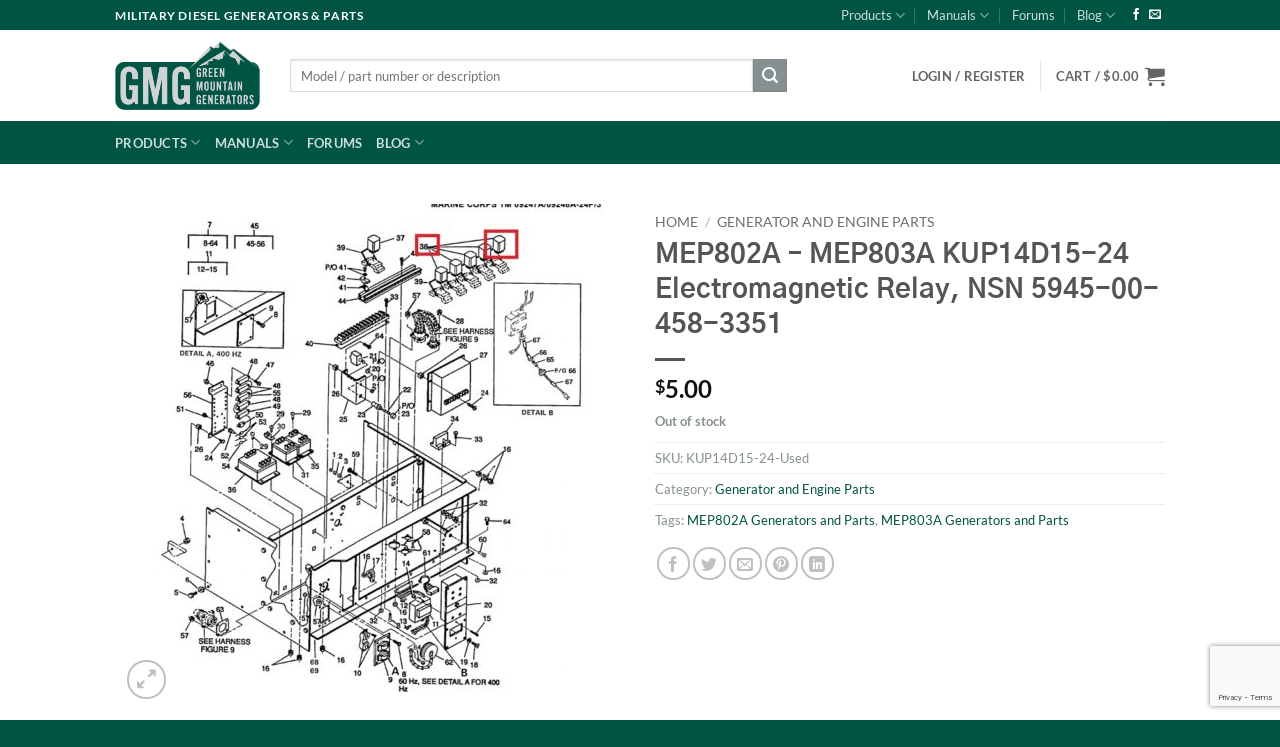

--- FILE ---
content_type: text/html; charset=UTF-8
request_url: https://greenmountaingenerators.com/product/mep802a-mep803a-kup14d15-24-electromagnetic-relay-nsn-5945-00-458-3351/
body_size: 45514
content:
<!DOCTYPE html>
<html lang="en-US" class="loading-site no-js">
<head>
	<meta charset="UTF-8" />
	<link rel="profile" href="http://gmpg.org/xfn/11" />
	<link rel="pingback" href="https://greenmountaingenerators.com/xmlrpc.php" />

	<script>(function(html){html.className = html.className.replace(/\bno-js\b/,'js')})(document.documentElement);</script>
<meta name='robots' content='index, follow, max-image-preview:large, max-snippet:-1, max-video-preview:-1' />

            <script data-no-defer="1" data-ezscrex="false" data-cfasync="false" data-pagespeed-no-defer data-cookieconsent="ignore">
                var ctPublicFunctions = {"_ajax_nonce":"a1918a625c","_rest_nonce":"da12cfc5c2","_ajax_url":"\/wp-admin\/admin-ajax.php","_rest_url":"https:\/\/greenmountaingenerators.com\/wp-json\/","data__cookies_type":"native","data__ajax_type":"rest","data__bot_detector_enabled":"0","data__frontend_data_log_enabled":1,"cookiePrefix":"","wprocket_detected":false,"host_url":"greenmountaingenerators.com","text__ee_click_to_select":"Click to select the whole data","text__ee_original_email":"The complete one is","text__ee_got_it":"Got it","text__ee_blocked":"Blocked","text__ee_cannot_connect":"Cannot connect","text__ee_cannot_decode":"Can not decode email. Unknown reason","text__ee_email_decoder":"CleanTalk email decoder","text__ee_wait_for_decoding":"The magic is on the way!","text__ee_decoding_process":"Please wait a few seconds while we decode the contact data."}
            </script>
        
            <script data-no-defer="1" data-ezscrex="false" data-cfasync="false" data-pagespeed-no-defer data-cookieconsent="ignore">
                var ctPublic = {"_ajax_nonce":"a1918a625c","settings__forms__check_internal":"1","settings__forms__check_external":"1","settings__forms__force_protection":"0","settings__forms__search_test":"1","settings__forms__wc_add_to_cart":"1","settings__data__bot_detector_enabled":"0","settings__sfw__anti_crawler":0,"blog_home":"https:\/\/greenmountaingenerators.com\/","pixel__setting":"0","pixel__enabled":false,"pixel__url":null,"data__email_check_before_post":"1","data__email_check_exist_post":"0","data__cookies_type":"native","data__key_is_ok":true,"data__visible_fields_required":true,"wl_brandname":"Anti-Spam by CleanTalk","wl_brandname_short":"CleanTalk","ct_checkjs_key":1481681478,"emailEncoderPassKey":"c4448b2a328bca45b8078c25135b34d1","bot_detector_forms_excluded":"W10=","advancedCacheExists":false,"varnishCacheExists":false,"wc_ajax_add_to_cart":true,"theRealPerson":{"phrases":{"trpHeading":"The Real Person Badge!","trpContent1":"The commenter acts as a real person and verified as not a bot.","trpContent2":" Anti-Spam by CleanTalk","trpContentLearnMore":"Learn more"},"trpContentLink":"https:\/\/cleantalk.org\/help\/the-real-person?utm_id=&amp;utm_term=&amp;utm_source=admin_side&amp;utm_medium=trp_badge&amp;utm_content=trp_badge_link_click&amp;utm_campaign=apbct_links","imgPersonUrl":"https:\/\/greenmountaingenerators.com\/wp-content\/plugins\/cleantalk-spam-protect\/css\/images\/real_user.svg","imgShieldUrl":"https:\/\/greenmountaingenerators.com\/wp-content\/plugins\/cleantalk-spam-protect\/css\/images\/shield.svg"}}
            </script>
        <meta name="viewport" content="width=device-width, initial-scale=1" />
	<!-- This site is optimized with the Yoast SEO plugin v26.7 - https://yoast.com/wordpress/plugins/seo/ -->
	<title>MEP802A - MEP803A KUP14D15-24 Electromagnetic Relay, NSN 5945-00-458-3351 &#8902; Green Mountain Generators</title>
	<link rel="canonical" href="https://greenmountaingenerators.com/product/mep802a-mep803a-kup14d15-24-electromagnetic-relay-nsn-5945-00-458-3351/" />
	<meta property="og:locale" content="en_US" />
	<meta property="og:type" content="article" />
	<meta property="og:title" content="MEP802A - MEP803A KUP14D15-24 Electromagnetic Relay, NSN 5945-00-458-3351 &#8902; Green Mountain Generators" />
	<meta property="og:description" content="Used MEP802A &#8211; MEP803A KUP14D15-24 Electromagnetic Relay, NSN 5945-00-458-3351." />
	<meta property="og:url" content="https://greenmountaingenerators.com/product/mep802a-mep803a-kup14d15-24-electromagnetic-relay-nsn-5945-00-458-3351/" />
	<meta property="og:site_name" content="Green Mountain Generators" />
	<meta property="article:publisher" content="https://www.facebook.com/GreenMountainGenerators" />
	<meta property="article:modified_time" content="2019-03-18T17:10:45+00:00" />
	<meta property="og:image" content="https://greenmountaingenerators.com/wp-content/uploads/2018/11/MEP802A-MEP803A-KUP14D15-24-Electromagnetic-Relay-NSN-5945-00-458-3351.jpg" />
	<meta property="og:image:width" content="799" />
	<meta property="og:image:height" content="791" />
	<meta property="og:image:type" content="image/jpeg" />
	<meta name="twitter:card" content="summary_large_image" />
	<script type="application/ld+json" class="yoast-schema-graph">{"@context":"https://schema.org","@graph":[{"@type":"WebPage","@id":"https://greenmountaingenerators.com/product/mep802a-mep803a-kup14d15-24-electromagnetic-relay-nsn-5945-00-458-3351/","url":"https://greenmountaingenerators.com/product/mep802a-mep803a-kup14d15-24-electromagnetic-relay-nsn-5945-00-458-3351/","name":"MEP802A - MEP803A KUP14D15-24 Electromagnetic Relay, NSN 5945-00-458-3351 &#8902; Green Mountain Generators","isPartOf":{"@id":"https://greenmountaingenerators.com/#website"},"primaryImageOfPage":{"@id":"https://greenmountaingenerators.com/product/mep802a-mep803a-kup14d15-24-electromagnetic-relay-nsn-5945-00-458-3351/#primaryimage"},"image":{"@id":"https://greenmountaingenerators.com/product/mep802a-mep803a-kup14d15-24-electromagnetic-relay-nsn-5945-00-458-3351/#primaryimage"},"thumbnailUrl":"https://media.greenmountaingenerators.com/wp-content/uploads/2018/11/02032052/MEP802A-MEP803A-KUP14D15-24-Electromagnetic-Relay-NSN-5945-00-458-3351.jpg","datePublished":"2018-11-20T22:14:47+00:00","dateModified":"2019-03-18T17:10:45+00:00","breadcrumb":{"@id":"https://greenmountaingenerators.com/product/mep802a-mep803a-kup14d15-24-electromagnetic-relay-nsn-5945-00-458-3351/#breadcrumb"},"inLanguage":"en-US","potentialAction":[{"@type":"ReadAction","target":["https://greenmountaingenerators.com/product/mep802a-mep803a-kup14d15-24-electromagnetic-relay-nsn-5945-00-458-3351/"]}]},{"@type":"ImageObject","inLanguage":"en-US","@id":"https://greenmountaingenerators.com/product/mep802a-mep803a-kup14d15-24-electromagnetic-relay-nsn-5945-00-458-3351/#primaryimage","url":"https://media.greenmountaingenerators.com/wp-content/uploads/2018/11/02032052/MEP802A-MEP803A-KUP14D15-24-Electromagnetic-Relay-NSN-5945-00-458-3351.jpg","contentUrl":"https://media.greenmountaingenerators.com/wp-content/uploads/2018/11/02032052/MEP802A-MEP803A-KUP14D15-24-Electromagnetic-Relay-NSN-5945-00-458-3351.jpg","width":799,"height":791,"caption":"MEP802A - MEP803A KUP14D15-24 Electromagnetic Relay, NSN 5945-00-458-3351"},{"@type":"BreadcrumbList","@id":"https://greenmountaingenerators.com/product/mep802a-mep803a-kup14d15-24-electromagnetic-relay-nsn-5945-00-458-3351/#breadcrumb","itemListElement":[{"@type":"ListItem","position":1,"name":"Home","item":"https://greenmountaingenerators.com/"},{"@type":"ListItem","position":2,"name":"Products","item":"https://greenmountaingenerators.com/products/"},{"@type":"ListItem","position":3,"name":"MEP802A &#8211; MEP803A KUP14D15-24 Electromagnetic Relay, NSN 5945-00-458-3351"}]},{"@type":"WebSite","@id":"https://greenmountaingenerators.com/#website","url":"https://greenmountaingenerators.com/","name":"Green Mountain Generators","description":"Military Diesel Generators &amp; Parts","potentialAction":[{"@type":"SearchAction","target":{"@type":"EntryPoint","urlTemplate":"https://greenmountaingenerators.com/?s={search_term_string}"},"query-input":{"@type":"PropertyValueSpecification","valueRequired":true,"valueName":"search_term_string"}}],"inLanguage":"en-US"}]}</script>
	<!-- / Yoast SEO plugin. -->


<link rel='prefetch' href='https://greenmountaingenerators.com/wp-content/themes/flatsome/assets/js/flatsome.js?ver=e2eddd6c228105dac048' />
<link rel='prefetch' href='https://greenmountaingenerators.com/wp-content/themes/flatsome/assets/js/chunk.slider.js?ver=3.20.4' />
<link rel='prefetch' href='https://greenmountaingenerators.com/wp-content/themes/flatsome/assets/js/chunk.popups.js?ver=3.20.4' />
<link rel='prefetch' href='https://greenmountaingenerators.com/wp-content/themes/flatsome/assets/js/chunk.tooltips.js?ver=3.20.4' />
<link rel='prefetch' href='https://greenmountaingenerators.com/wp-content/themes/flatsome/assets/js/woocommerce.js?ver=1c9be63d628ff7c3ff4c' />
<link rel="alternate" type="application/rss+xml" title="Green Mountain Generators &raquo; Feed" href="https://greenmountaingenerators.com/feed/" />
<link rel="alternate" type="application/rss+xml" title="Green Mountain Generators &raquo; Comments Feed" href="https://greenmountaingenerators.com/comments/feed/" />
<link rel="alternate" type="application/rss+xml" title="Green Mountain Generators &raquo; MEP802A &#8211; MEP803A KUP14D15-24 Electromagnetic Relay, NSN 5945-00-458-3351 Comments Feed" href="https://greenmountaingenerators.com/product/mep802a-mep803a-kup14d15-24-electromagnetic-relay-nsn-5945-00-458-3351/feed/" />
<link rel="alternate" title="oEmbed (JSON)" type="application/json+oembed" href="https://greenmountaingenerators.com/wp-json/oembed/1.0/embed?url=https%3A%2F%2Fgreenmountaingenerators.com%2Fproduct%2Fmep802a-mep803a-kup14d15-24-electromagnetic-relay-nsn-5945-00-458-3351%2F" />
<link rel="alternate" title="oEmbed (XML)" type="text/xml+oembed" href="https://greenmountaingenerators.com/wp-json/oembed/1.0/embed?url=https%3A%2F%2Fgreenmountaingenerators.com%2Fproduct%2Fmep802a-mep803a-kup14d15-24-electromagnetic-relay-nsn-5945-00-458-3351%2F&#038;format=xml" />
<style id='wp-img-auto-sizes-contain-inline-css' type='text/css'>
img:is([sizes=auto i],[sizes^="auto," i]){contain-intrinsic-size:3000px 1500px}
/*# sourceURL=wp-img-auto-sizes-contain-inline-css */
</style>
<style id='wp-emoji-styles-inline-css' type='text/css'>

	img.wp-smiley, img.emoji {
		display: inline !important;
		border: none !important;
		box-shadow: none !important;
		height: 1em !important;
		width: 1em !important;
		margin: 0 0.07em !important;
		vertical-align: -0.1em !important;
		background: none !important;
		padding: 0 !important;
	}
/*# sourceURL=wp-emoji-styles-inline-css */
</style>
<style id='wp-block-library-inline-css' type='text/css'>
:root{--wp-block-synced-color:#7a00df;--wp-block-synced-color--rgb:122,0,223;--wp-bound-block-color:var(--wp-block-synced-color);--wp-editor-canvas-background:#ddd;--wp-admin-theme-color:#007cba;--wp-admin-theme-color--rgb:0,124,186;--wp-admin-theme-color-darker-10:#006ba1;--wp-admin-theme-color-darker-10--rgb:0,107,160.5;--wp-admin-theme-color-darker-20:#005a87;--wp-admin-theme-color-darker-20--rgb:0,90,135;--wp-admin-border-width-focus:2px}@media (min-resolution:192dpi){:root{--wp-admin-border-width-focus:1.5px}}.wp-element-button{cursor:pointer}:root .has-very-light-gray-background-color{background-color:#eee}:root .has-very-dark-gray-background-color{background-color:#313131}:root .has-very-light-gray-color{color:#eee}:root .has-very-dark-gray-color{color:#313131}:root .has-vivid-green-cyan-to-vivid-cyan-blue-gradient-background{background:linear-gradient(135deg,#00d084,#0693e3)}:root .has-purple-crush-gradient-background{background:linear-gradient(135deg,#34e2e4,#4721fb 50%,#ab1dfe)}:root .has-hazy-dawn-gradient-background{background:linear-gradient(135deg,#faaca8,#dad0ec)}:root .has-subdued-olive-gradient-background{background:linear-gradient(135deg,#fafae1,#67a671)}:root .has-atomic-cream-gradient-background{background:linear-gradient(135deg,#fdd79a,#004a59)}:root .has-nightshade-gradient-background{background:linear-gradient(135deg,#330968,#31cdcf)}:root .has-midnight-gradient-background{background:linear-gradient(135deg,#020381,#2874fc)}:root{--wp--preset--font-size--normal:16px;--wp--preset--font-size--huge:42px}.has-regular-font-size{font-size:1em}.has-larger-font-size{font-size:2.625em}.has-normal-font-size{font-size:var(--wp--preset--font-size--normal)}.has-huge-font-size{font-size:var(--wp--preset--font-size--huge)}.has-text-align-center{text-align:center}.has-text-align-left{text-align:left}.has-text-align-right{text-align:right}.has-fit-text{white-space:nowrap!important}#end-resizable-editor-section{display:none}.aligncenter{clear:both}.items-justified-left{justify-content:flex-start}.items-justified-center{justify-content:center}.items-justified-right{justify-content:flex-end}.items-justified-space-between{justify-content:space-between}.screen-reader-text{border:0;clip-path:inset(50%);height:1px;margin:-1px;overflow:hidden;padding:0;position:absolute;width:1px;word-wrap:normal!important}.screen-reader-text:focus{background-color:#ddd;clip-path:none;color:#444;display:block;font-size:1em;height:auto;left:5px;line-height:normal;padding:15px 23px 14px;text-decoration:none;top:5px;width:auto;z-index:100000}html :where(.has-border-color){border-style:solid}html :where([style*=border-top-color]){border-top-style:solid}html :where([style*=border-right-color]){border-right-style:solid}html :where([style*=border-bottom-color]){border-bottom-style:solid}html :where([style*=border-left-color]){border-left-style:solid}html :where([style*=border-width]){border-style:solid}html :where([style*=border-top-width]){border-top-style:solid}html :where([style*=border-right-width]){border-right-style:solid}html :where([style*=border-bottom-width]){border-bottom-style:solid}html :where([style*=border-left-width]){border-left-style:solid}html :where(img[class*=wp-image-]){height:auto;max-width:100%}:where(figure){margin:0 0 1em}html :where(.is-position-sticky){--wp-admin--admin-bar--position-offset:var(--wp-admin--admin-bar--height,0px)}@media screen and (max-width:600px){html :where(.is-position-sticky){--wp-admin--admin-bar--position-offset:0px}}

/*# sourceURL=wp-block-library-inline-css */
</style><link rel='stylesheet' id='wc-blocks-style-css' href='https://greenmountaingenerators.com/wp-content/plugins/woocommerce/assets/client/blocks/wc-blocks.css?ver=wc-10.4.3' type='text/css' media='all' />
<style id='global-styles-inline-css' type='text/css'>
:root{--wp--preset--aspect-ratio--square: 1;--wp--preset--aspect-ratio--4-3: 4/3;--wp--preset--aspect-ratio--3-4: 3/4;--wp--preset--aspect-ratio--3-2: 3/2;--wp--preset--aspect-ratio--2-3: 2/3;--wp--preset--aspect-ratio--16-9: 16/9;--wp--preset--aspect-ratio--9-16: 9/16;--wp--preset--color--black: #000000;--wp--preset--color--cyan-bluish-gray: #abb8c3;--wp--preset--color--white: #ffffff;--wp--preset--color--pale-pink: #f78da7;--wp--preset--color--vivid-red: #cf2e2e;--wp--preset--color--luminous-vivid-orange: #ff6900;--wp--preset--color--luminous-vivid-amber: #fcb900;--wp--preset--color--light-green-cyan: #7bdcb5;--wp--preset--color--vivid-green-cyan: #00d084;--wp--preset--color--pale-cyan-blue: #8ed1fc;--wp--preset--color--vivid-cyan-blue: #0693e3;--wp--preset--color--vivid-purple: #9b51e0;--wp--preset--color--primary: #005442;--wp--preset--color--secondary: #879090;--wp--preset--color--success: #627D47;--wp--preset--color--alert: #b20000;--wp--preset--gradient--vivid-cyan-blue-to-vivid-purple: linear-gradient(135deg,rgb(6,147,227) 0%,rgb(155,81,224) 100%);--wp--preset--gradient--light-green-cyan-to-vivid-green-cyan: linear-gradient(135deg,rgb(122,220,180) 0%,rgb(0,208,130) 100%);--wp--preset--gradient--luminous-vivid-amber-to-luminous-vivid-orange: linear-gradient(135deg,rgb(252,185,0) 0%,rgb(255,105,0) 100%);--wp--preset--gradient--luminous-vivid-orange-to-vivid-red: linear-gradient(135deg,rgb(255,105,0) 0%,rgb(207,46,46) 100%);--wp--preset--gradient--very-light-gray-to-cyan-bluish-gray: linear-gradient(135deg,rgb(238,238,238) 0%,rgb(169,184,195) 100%);--wp--preset--gradient--cool-to-warm-spectrum: linear-gradient(135deg,rgb(74,234,220) 0%,rgb(151,120,209) 20%,rgb(207,42,186) 40%,rgb(238,44,130) 60%,rgb(251,105,98) 80%,rgb(254,248,76) 100%);--wp--preset--gradient--blush-light-purple: linear-gradient(135deg,rgb(255,206,236) 0%,rgb(152,150,240) 100%);--wp--preset--gradient--blush-bordeaux: linear-gradient(135deg,rgb(254,205,165) 0%,rgb(254,45,45) 50%,rgb(107,0,62) 100%);--wp--preset--gradient--luminous-dusk: linear-gradient(135deg,rgb(255,203,112) 0%,rgb(199,81,192) 50%,rgb(65,88,208) 100%);--wp--preset--gradient--pale-ocean: linear-gradient(135deg,rgb(255,245,203) 0%,rgb(182,227,212) 50%,rgb(51,167,181) 100%);--wp--preset--gradient--electric-grass: linear-gradient(135deg,rgb(202,248,128) 0%,rgb(113,206,126) 100%);--wp--preset--gradient--midnight: linear-gradient(135deg,rgb(2,3,129) 0%,rgb(40,116,252) 100%);--wp--preset--font-size--small: 13px;--wp--preset--font-size--medium: 20px;--wp--preset--font-size--large: 36px;--wp--preset--font-size--x-large: 42px;--wp--preset--spacing--20: 0.44rem;--wp--preset--spacing--30: 0.67rem;--wp--preset--spacing--40: 1rem;--wp--preset--spacing--50: 1.5rem;--wp--preset--spacing--60: 2.25rem;--wp--preset--spacing--70: 3.38rem;--wp--preset--spacing--80: 5.06rem;--wp--preset--shadow--natural: 6px 6px 9px rgba(0, 0, 0, 0.2);--wp--preset--shadow--deep: 12px 12px 50px rgba(0, 0, 0, 0.4);--wp--preset--shadow--sharp: 6px 6px 0px rgba(0, 0, 0, 0.2);--wp--preset--shadow--outlined: 6px 6px 0px -3px rgb(255, 255, 255), 6px 6px rgb(0, 0, 0);--wp--preset--shadow--crisp: 6px 6px 0px rgb(0, 0, 0);}:where(body) { margin: 0; }.wp-site-blocks > .alignleft { float: left; margin-right: 2em; }.wp-site-blocks > .alignright { float: right; margin-left: 2em; }.wp-site-blocks > .aligncenter { justify-content: center; margin-left: auto; margin-right: auto; }:where(.is-layout-flex){gap: 0.5em;}:where(.is-layout-grid){gap: 0.5em;}.is-layout-flow > .alignleft{float: left;margin-inline-start: 0;margin-inline-end: 2em;}.is-layout-flow > .alignright{float: right;margin-inline-start: 2em;margin-inline-end: 0;}.is-layout-flow > .aligncenter{margin-left: auto !important;margin-right: auto !important;}.is-layout-constrained > .alignleft{float: left;margin-inline-start: 0;margin-inline-end: 2em;}.is-layout-constrained > .alignright{float: right;margin-inline-start: 2em;margin-inline-end: 0;}.is-layout-constrained > .aligncenter{margin-left: auto !important;margin-right: auto !important;}.is-layout-constrained > :where(:not(.alignleft):not(.alignright):not(.alignfull)){margin-left: auto !important;margin-right: auto !important;}body .is-layout-flex{display: flex;}.is-layout-flex{flex-wrap: wrap;align-items: center;}.is-layout-flex > :is(*, div){margin: 0;}body .is-layout-grid{display: grid;}.is-layout-grid > :is(*, div){margin: 0;}body{padding-top: 0px;padding-right: 0px;padding-bottom: 0px;padding-left: 0px;}a:where(:not(.wp-element-button)){text-decoration: none;}:root :where(.wp-element-button, .wp-block-button__link){background-color: #32373c;border-width: 0;color: #fff;font-family: inherit;font-size: inherit;font-style: inherit;font-weight: inherit;letter-spacing: inherit;line-height: inherit;padding-top: calc(0.667em + 2px);padding-right: calc(1.333em + 2px);padding-bottom: calc(0.667em + 2px);padding-left: calc(1.333em + 2px);text-decoration: none;text-transform: inherit;}.has-black-color{color: var(--wp--preset--color--black) !important;}.has-cyan-bluish-gray-color{color: var(--wp--preset--color--cyan-bluish-gray) !important;}.has-white-color{color: var(--wp--preset--color--white) !important;}.has-pale-pink-color{color: var(--wp--preset--color--pale-pink) !important;}.has-vivid-red-color{color: var(--wp--preset--color--vivid-red) !important;}.has-luminous-vivid-orange-color{color: var(--wp--preset--color--luminous-vivid-orange) !important;}.has-luminous-vivid-amber-color{color: var(--wp--preset--color--luminous-vivid-amber) !important;}.has-light-green-cyan-color{color: var(--wp--preset--color--light-green-cyan) !important;}.has-vivid-green-cyan-color{color: var(--wp--preset--color--vivid-green-cyan) !important;}.has-pale-cyan-blue-color{color: var(--wp--preset--color--pale-cyan-blue) !important;}.has-vivid-cyan-blue-color{color: var(--wp--preset--color--vivid-cyan-blue) !important;}.has-vivid-purple-color{color: var(--wp--preset--color--vivid-purple) !important;}.has-primary-color{color: var(--wp--preset--color--primary) !important;}.has-secondary-color{color: var(--wp--preset--color--secondary) !important;}.has-success-color{color: var(--wp--preset--color--success) !important;}.has-alert-color{color: var(--wp--preset--color--alert) !important;}.has-black-background-color{background-color: var(--wp--preset--color--black) !important;}.has-cyan-bluish-gray-background-color{background-color: var(--wp--preset--color--cyan-bluish-gray) !important;}.has-white-background-color{background-color: var(--wp--preset--color--white) !important;}.has-pale-pink-background-color{background-color: var(--wp--preset--color--pale-pink) !important;}.has-vivid-red-background-color{background-color: var(--wp--preset--color--vivid-red) !important;}.has-luminous-vivid-orange-background-color{background-color: var(--wp--preset--color--luminous-vivid-orange) !important;}.has-luminous-vivid-amber-background-color{background-color: var(--wp--preset--color--luminous-vivid-amber) !important;}.has-light-green-cyan-background-color{background-color: var(--wp--preset--color--light-green-cyan) !important;}.has-vivid-green-cyan-background-color{background-color: var(--wp--preset--color--vivid-green-cyan) !important;}.has-pale-cyan-blue-background-color{background-color: var(--wp--preset--color--pale-cyan-blue) !important;}.has-vivid-cyan-blue-background-color{background-color: var(--wp--preset--color--vivid-cyan-blue) !important;}.has-vivid-purple-background-color{background-color: var(--wp--preset--color--vivid-purple) !important;}.has-primary-background-color{background-color: var(--wp--preset--color--primary) !important;}.has-secondary-background-color{background-color: var(--wp--preset--color--secondary) !important;}.has-success-background-color{background-color: var(--wp--preset--color--success) !important;}.has-alert-background-color{background-color: var(--wp--preset--color--alert) !important;}.has-black-border-color{border-color: var(--wp--preset--color--black) !important;}.has-cyan-bluish-gray-border-color{border-color: var(--wp--preset--color--cyan-bluish-gray) !important;}.has-white-border-color{border-color: var(--wp--preset--color--white) !important;}.has-pale-pink-border-color{border-color: var(--wp--preset--color--pale-pink) !important;}.has-vivid-red-border-color{border-color: var(--wp--preset--color--vivid-red) !important;}.has-luminous-vivid-orange-border-color{border-color: var(--wp--preset--color--luminous-vivid-orange) !important;}.has-luminous-vivid-amber-border-color{border-color: var(--wp--preset--color--luminous-vivid-amber) !important;}.has-light-green-cyan-border-color{border-color: var(--wp--preset--color--light-green-cyan) !important;}.has-vivid-green-cyan-border-color{border-color: var(--wp--preset--color--vivid-green-cyan) !important;}.has-pale-cyan-blue-border-color{border-color: var(--wp--preset--color--pale-cyan-blue) !important;}.has-vivid-cyan-blue-border-color{border-color: var(--wp--preset--color--vivid-cyan-blue) !important;}.has-vivid-purple-border-color{border-color: var(--wp--preset--color--vivid-purple) !important;}.has-primary-border-color{border-color: var(--wp--preset--color--primary) !important;}.has-secondary-border-color{border-color: var(--wp--preset--color--secondary) !important;}.has-success-border-color{border-color: var(--wp--preset--color--success) !important;}.has-alert-border-color{border-color: var(--wp--preset--color--alert) !important;}.has-vivid-cyan-blue-to-vivid-purple-gradient-background{background: var(--wp--preset--gradient--vivid-cyan-blue-to-vivid-purple) !important;}.has-light-green-cyan-to-vivid-green-cyan-gradient-background{background: var(--wp--preset--gradient--light-green-cyan-to-vivid-green-cyan) !important;}.has-luminous-vivid-amber-to-luminous-vivid-orange-gradient-background{background: var(--wp--preset--gradient--luminous-vivid-amber-to-luminous-vivid-orange) !important;}.has-luminous-vivid-orange-to-vivid-red-gradient-background{background: var(--wp--preset--gradient--luminous-vivid-orange-to-vivid-red) !important;}.has-very-light-gray-to-cyan-bluish-gray-gradient-background{background: var(--wp--preset--gradient--very-light-gray-to-cyan-bluish-gray) !important;}.has-cool-to-warm-spectrum-gradient-background{background: var(--wp--preset--gradient--cool-to-warm-spectrum) !important;}.has-blush-light-purple-gradient-background{background: var(--wp--preset--gradient--blush-light-purple) !important;}.has-blush-bordeaux-gradient-background{background: var(--wp--preset--gradient--blush-bordeaux) !important;}.has-luminous-dusk-gradient-background{background: var(--wp--preset--gradient--luminous-dusk) !important;}.has-pale-ocean-gradient-background{background: var(--wp--preset--gradient--pale-ocean) !important;}.has-electric-grass-gradient-background{background: var(--wp--preset--gradient--electric-grass) !important;}.has-midnight-gradient-background{background: var(--wp--preset--gradient--midnight) !important;}.has-small-font-size{font-size: var(--wp--preset--font-size--small) !important;}.has-medium-font-size{font-size: var(--wp--preset--font-size--medium) !important;}.has-large-font-size{font-size: var(--wp--preset--font-size--large) !important;}.has-x-large-font-size{font-size: var(--wp--preset--font-size--x-large) !important;}
/*# sourceURL=global-styles-inline-css */
</style>

<link rel='stylesheet' id='bbp-default-css' href='https://greenmountaingenerators.com/wp-content/plugins/bbpress/templates/default/css/bbpress.min.css?ver=2.6.14' type='text/css' media='all' />
<link rel='stylesheet' id='cleantalk-public-css-css' href='https://greenmountaingenerators.com/wp-content/plugins/cleantalk-spam-protect/css/cleantalk-public.min.css?ver=6.70.1_1766172851' type='text/css' media='all' />
<link rel='stylesheet' id='cleantalk-email-decoder-css-css' href='https://greenmountaingenerators.com/wp-content/plugins/cleantalk-spam-protect/css/cleantalk-email-decoder.min.css?ver=6.70.1_1766172851' type='text/css' media='all' />
<link rel='stylesheet' id='cleantalk-trp-css-css' href='https://greenmountaingenerators.com/wp-content/plugins/cleantalk-spam-protect/css/cleantalk-trp.min.css?ver=6.70.1_1766172851' type='text/css' media='all' />
<link rel='stylesheet' id='contact-form-7-css' href='https://greenmountaingenerators.com/wp-content/plugins/contact-form-7/includes/css/styles.css?ver=6.1.4' type='text/css' media='all' />
<link rel='stylesheet' id='photoswipe-css' href='https://greenmountaingenerators.com/wp-content/plugins/woocommerce/assets/css/photoswipe/photoswipe.min.css?ver=10.4.3' type='text/css' media='all' />
<link rel='stylesheet' id='photoswipe-default-skin-css' href='https://greenmountaingenerators.com/wp-content/plugins/woocommerce/assets/css/photoswipe/default-skin/default-skin.min.css?ver=10.4.3' type='text/css' media='all' />
<style id='woocommerce-inline-inline-css' type='text/css'>
.woocommerce form .form-row .required { visibility: visible; }
/*# sourceURL=woocommerce-inline-inline-css */
</style>
<link rel='stylesheet' id='flatsome-main-css' href='https://greenmountaingenerators.com/wp-content/themes/flatsome/assets/css/flatsome.css?ver=3.20.4' type='text/css' media='all' />
<style id='flatsome-main-inline-css' type='text/css'>
@font-face {
				font-family: "fl-icons";
				font-display: block;
				src: url(https://greenmountaingenerators.com/wp-content/themes/flatsome/assets/css/icons/fl-icons.eot?v=3.20.4);
				src:
					url(https://greenmountaingenerators.com/wp-content/themes/flatsome/assets/css/icons/fl-icons.eot#iefix?v=3.20.4) format("embedded-opentype"),
					url(https://greenmountaingenerators.com/wp-content/themes/flatsome/assets/css/icons/fl-icons.woff2?v=3.20.4) format("woff2"),
					url(https://greenmountaingenerators.com/wp-content/themes/flatsome/assets/css/icons/fl-icons.ttf?v=3.20.4) format("truetype"),
					url(https://greenmountaingenerators.com/wp-content/themes/flatsome/assets/css/icons/fl-icons.woff?v=3.20.4) format("woff"),
					url(https://greenmountaingenerators.com/wp-content/themes/flatsome/assets/css/icons/fl-icons.svg?v=3.20.4#fl-icons) format("svg");
			}
/*# sourceURL=flatsome-main-inline-css */
</style>
<link rel='stylesheet' id='flatsome-shop-css' href='https://greenmountaingenerators.com/wp-content/themes/flatsome/assets/css/flatsome-shop.css?ver=3.20.4' type='text/css' media='all' />
<link rel='stylesheet' id='flatsome-style-css' href='https://greenmountaingenerators.com/wp-content/themes/flatsome-child/style.css?ver=3.0' type='text/css' media='all' />
<script type="text/javascript" src="https://greenmountaingenerators.com/wp-content/plugins/cleantalk-spam-protect/js/apbct-public-bundle_full-protection_gathering.min.js?ver=6.70.1_1766172851" id="apbct-public-bundle_full-protection_gathering.min-js-js"></script>
<script type="text/javascript" src="https://greenmountaingenerators.com/wp-includes/js/jquery/jquery.min.js?ver=3.7.1" id="jquery-core-js"></script>
<script type="text/javascript" src="https://greenmountaingenerators.com/wp-includes/js/jquery/jquery-migrate.min.js?ver=3.4.1" id="jquery-migrate-js"></script>
<script type="text/javascript" src="https://greenmountaingenerators.com/wp-content/plugins/woocommerce/assets/js/jquery-blockui/jquery.blockUI.min.js?ver=2.7.0-wc.10.4.3" id="wc-jquery-blockui-js" data-wp-strategy="defer"></script>
<script type="text/javascript" id="wc-add-to-cart-js-extra">
/* <![CDATA[ */
var wc_add_to_cart_params = {"ajax_url":"/wp-admin/admin-ajax.php","wc_ajax_url":"/?wc-ajax=%%endpoint%%","i18n_view_cart":"View cart","cart_url":"https://greenmountaingenerators.com/cart/","is_cart":"","cart_redirect_after_add":"yes"};
//# sourceURL=wc-add-to-cart-js-extra
/* ]]> */
</script>
<script type="text/javascript" src="https://greenmountaingenerators.com/wp-content/plugins/woocommerce/assets/js/frontend/add-to-cart.min.js?ver=10.4.3" id="wc-add-to-cart-js" defer="defer" data-wp-strategy="defer"></script>
<script type="text/javascript" src="https://greenmountaingenerators.com/wp-content/plugins/woocommerce/assets/js/photoswipe/photoswipe.min.js?ver=4.1.1-wc.10.4.3" id="wc-photoswipe-js" defer="defer" data-wp-strategy="defer"></script>
<script type="text/javascript" src="https://greenmountaingenerators.com/wp-content/plugins/woocommerce/assets/js/photoswipe/photoswipe-ui-default.min.js?ver=4.1.1-wc.10.4.3" id="wc-photoswipe-ui-default-js" defer="defer" data-wp-strategy="defer"></script>
<script type="text/javascript" id="wc-single-product-js-extra">
/* <![CDATA[ */
var wc_single_product_params = {"i18n_required_rating_text":"Please select a rating","i18n_rating_options":["1 of 5 stars","2 of 5 stars","3 of 5 stars","4 of 5 stars","5 of 5 stars"],"i18n_product_gallery_trigger_text":"View full-screen image gallery","review_rating_required":"yes","flexslider":{"rtl":false,"animation":"slide","smoothHeight":true,"directionNav":false,"controlNav":"thumbnails","slideshow":false,"animationSpeed":500,"animationLoop":false,"allowOneSlide":false},"zoom_enabled":"","zoom_options":[],"photoswipe_enabled":"1","photoswipe_options":{"shareEl":false,"closeOnScroll":false,"history":false,"hideAnimationDuration":0,"showAnimationDuration":0},"flexslider_enabled":""};
//# sourceURL=wc-single-product-js-extra
/* ]]> */
</script>
<script type="text/javascript" src="https://greenmountaingenerators.com/wp-content/plugins/woocommerce/assets/js/frontend/single-product.min.js?ver=10.4.3" id="wc-single-product-js" defer="defer" data-wp-strategy="defer"></script>
<script type="text/javascript" src="https://greenmountaingenerators.com/wp-content/plugins/woocommerce/assets/js/js-cookie/js.cookie.min.js?ver=2.1.4-wc.10.4.3" id="wc-js-cookie-js" data-wp-strategy="defer"></script>
<link rel="https://api.w.org/" href="https://greenmountaingenerators.com/wp-json/" /><link rel="alternate" title="JSON" type="application/json" href="https://greenmountaingenerators.com/wp-json/wp/v2/product/13388" /><link rel="EditURI" type="application/rsd+xml" title="RSD" href="https://greenmountaingenerators.com/xmlrpc.php?rsd" />
<link rel='shortlink' href='https://greenmountaingenerators.com/?p=13388' />
<!-- Google tag (gtag.js) -->
<script async src="https://www.googletagmanager.com/gtag/js?id=G-BLL4V7KDEB"></script>
<script>
  window.dataLayer = window.dataLayer || [];
  function gtag(){dataLayer.push(arguments);}
  gtag('js', new Date());

  gtag('config', 'G-BLL4V7KDEB');
</script>

<script async src="https://pagead2.googlesyndication.com/pagead/js/adsbygoogle.js"></script>
<script>
  (adsbygoogle = window.adsbygoogle || []).push({
    google_ad_client: "ca-pub-9010058666600875",
    enable_page_level_ads: true
  });
</script>

<div id="fb-root"></div>
<script>(function(d, s, id) {
  var js, fjs = d.getElementsByTagName(s)[0];
  if (d.getElementById(id)) return;
  js = d.createElement(s); js.id = id;
  js.src = "//connect.facebook.net/en_US/sdk.js#xfbml=1&appId=1410088499233222&version=v2.0";
  fjs.parentNode.insertBefore(js, fjs);
}(document, 'script', 'facebook-jssdk'));</script>

	<noscript><style>.woocommerce-product-gallery{ opacity: 1 !important; }</style></noscript>
	<link rel="icon" href="https://media.greenmountaingenerators.com/wp-content/uploads/2024/01/04232635/cropped-icon_boxed-512-32x32.jpg" sizes="32x32" />
<link rel="icon" href="https://media.greenmountaingenerators.com/wp-content/uploads/2024/01/04232635/cropped-icon_boxed-512-192x192.jpg" sizes="192x192" />
<link rel="apple-touch-icon" href="https://media.greenmountaingenerators.com/wp-content/uploads/2024/01/04232635/cropped-icon_boxed-512-180x180.jpg" />
<meta name="msapplication-TileImage" content="https://media.greenmountaingenerators.com/wp-content/uploads/2024/01/04232635/cropped-icon_boxed-512-270x270.jpg" />
<style id="custom-css" type="text/css">:root {--primary-color: #005442;--fs-color-primary: #005442;--fs-color-secondary: #879090;--fs-color-success: #627D47;--fs-color-alert: #b20000;--fs-color-base: #879090;--fs-experimental-link-color: #005442;--fs-experimental-link-color-hover: #555555;}.tooltipster-base {--tooltip-color: #fff;--tooltip-bg-color: #000;}.off-canvas-right .mfp-content, .off-canvas-left .mfp-content {--drawer-width: 300px;}.off-canvas .mfp-content.off-canvas-cart {--drawer-width: 360px;}.header-main{height: 91px}#logo img{max-height: 91px}#logo{width:145px;}#logo img{padding:10px 0;}.header-bottom{min-height: 43px}.header-top{min-height: 30px}.transparent .header-main{height: 30px}.transparent #logo img{max-height: 30px}.has-transparent + .page-title:first-of-type,.has-transparent + #main > .page-title,.has-transparent + #main > div > .page-title,.has-transparent + #main .page-header-wrapper:first-of-type .page-title{padding-top: 110px;}.header.show-on-scroll,.stuck .header-main{height:70px!important}.stuck #logo img{max-height: 70px!important}.search-form{ width: 80%;}.header-bg-color {background-color: rgba(255,255,255,0.9)}.header-bottom {background-color: #005442}.header-main .nav > li > a{line-height: 16px }.stuck .header-main .nav > li > a{line-height: 50px }.header-bottom-nav > li > a{line-height: 16px }@media (max-width: 549px) {.header-main{height: 70px}#logo img{max-height: 70px}}.nav-dropdown-has-arrow.nav-dropdown-has-border li.has-dropdown:before{border-bottom-color: #005442;}.nav .nav-dropdown{border-color: #005442 }.nav-dropdown{border-radius:5px}.nav-dropdown{font-size:75%}.header-top{background-color:#005442!important;}body{font-family: Lato, sans-serif;}body {font-weight: 400;font-style: normal;}.nav > li > a {font-family: Lato, sans-serif;}.mobile-sidebar-levels-2 .nav > li > ul > li > a {font-family: Lato, sans-serif;}.nav > li > a,.mobile-sidebar-levels-2 .nav > li > ul > li > a {font-weight: 700;font-style: normal;}h1,h2,h3,h4,h5,h6,.heading-font, .off-canvas-center .nav-sidebar.nav-vertical > li > a{font-family: "Gothic A1", sans-serif;}h1,h2,h3,h4,h5,h6,.heading-font,.banner h1,.banner h2 {font-weight: 700;font-style: normal;}.alt-font{font-family: "Dancing Script", sans-serif;}.alt-font {font-weight: 400!important;font-style: normal!important;}.widget:where(:not(.widget_shopping_cart)) a{color: #879090;}.widget:where(:not(.widget_shopping_cart)) a:hover{color: ;}.widget .tagcloud a:hover{border-color: ; background-color: ;}.is-divider{background-color: #555555;}.current .breadcrumb-step, [data-icon-label]:after, .button#place_order,.button.checkout,.checkout-button,.single_add_to_cart_button.button, .sticky-add-to-cart-select-options-button{background-color: #005442!important }.badge-inner.on-sale{background-color: #005442}.badge-inner.new-bubble{background-color: #005442}.star-rating span:before,.star-rating:before, .woocommerce-page .star-rating:before, .stars a:hover:after, .stars a.active:after{color: #dd9933}.price del, .product_list_widget del, del .woocommerce-Price-amount { color: #555555; }ins .woocommerce-Price-amount { color: #555555; }.pswp__bg,.mfp-bg.mfp-ready{background-color: #fdf6f6}.shop-page-title.featured-title .title-bg{ background-image: url(https://media.greenmountaingenerators.com/wp-content/uploads/2018/11/02032052/MEP802A-MEP803A-KUP14D15-24-Electromagnetic-Relay-NSN-5945-00-458-3351.jpg)!important;}@media screen and (min-width: 550px){.products .box-vertical .box-image{min-width: 247px!important;width: 247px!important;}}.footer-1{background-color: #005442}.footer-2{background-color: #005442}.absolute-footer, html{background-color: #005442}button[name='update_cart'] { display: none; }.nav-vertical-fly-out > li + li {border-top-width: 1px; border-top-style: solid;}.label-new.menu-item > a:after{content:"New";}.label-hot.menu-item > a:after{content:"Hot";}.label-sale.menu-item > a:after{content:"Sale";}.label-popular.menu-item > a:after{content:"Popular";}</style><style id="kirki-inline-styles">@font-face {
  font-family: 'Gothic A1';
  font-style: normal;
  font-weight: 700;
  font-display: swap;
  src: url(https://greenmountaingenerators.com/wp-content/fonts/gothic-a1/CSR44z5ZnPydRjlCCwlC0OIKTZFstupOfBjNSl5zPnvB_dOjwqCu.0.woff2) format('woff2');
  unicode-range: U+f9ca-fa0b, U+ff03-ff05, U+ff07, U+ff0a-ff0b, U+ff0d-ff19, U+ff1b, U+ff1d, U+ff20-ff5b, U+ff5d, U+ffe0-ffe3, U+ffe5-ffe6;
}
@font-face {
  font-family: 'Gothic A1';
  font-style: normal;
  font-weight: 700;
  font-display: swap;
  src: url(https://greenmountaingenerators.com/wp-content/fonts/gothic-a1/CSR44z5ZnPydRjlCCwlC0OIKTZFstupOfBjNSl5zPnvB_dOjwqCu.2.woff2) format('woff2');
  unicode-range: U+d723-d728, U+d72a-d733, U+d735-d748, U+d74a-d74f, U+d752-d753, U+d755-d757, U+d75a-d75f, U+d762-d764, U+d766-d768, U+d76a-d76b, U+d76d-d76f, U+d771-d787, U+d789-d78b, U+d78d-d78f, U+d791-d797, U+d79a, U+d79c, U+d79e-d7a3, U+f900-f909, U+f90b-f92e;
}
@font-face {
  font-family: 'Gothic A1';
  font-style: normal;
  font-weight: 700;
  font-display: swap;
  src: url(https://greenmountaingenerators.com/wp-content/fonts/gothic-a1/CSR44z5ZnPydRjlCCwlC0OIKTZFstupOfBjNSl5zPnvB_dOjwqCu.3.woff2) format('woff2');
  unicode-range: U+d679-d68b, U+d68e-d69e, U+d6a0, U+d6a2-d6a7, U+d6a9-d6c3, U+d6c6-d6c7, U+d6c9-d6cb, U+d6cd-d6d3, U+d6d5-d6d6, U+d6d8-d6e3, U+d6e5-d6e7, U+d6e9-d6fb, U+d6fd-d717, U+d719-d71f, U+d721-d722;
}
@font-face {
  font-family: 'Gothic A1';
  font-style: normal;
  font-weight: 700;
  font-display: swap;
  src: url(https://greenmountaingenerators.com/wp-content/fonts/gothic-a1/CSR44z5ZnPydRjlCCwlC0OIKTZFstupOfBjNSl5zPnvB_dOjwqCu.4.woff2) format('woff2');
  unicode-range: U+d5bc-d5c7, U+d5ca-d5cb, U+d5cd-d5cf, U+d5d1-d5d7, U+d5d9-d5da, U+d5dc, U+d5de-d5e3, U+d5e6-d5e7, U+d5e9-d5eb, U+d5ed-d5f6, U+d5f8, U+d5fa-d5ff, U+d602-d603, U+d605-d607, U+d609-d60f, U+d612-d613, U+d616-d61b, U+d61d-d637, U+d63a-d63b, U+d63d-d63f, U+d641-d647, U+d64a-d64c, U+d64e-d653, U+d656-d657, U+d659-d65b, U+d65d-d666, U+d668, U+d66a-d678;
}
@font-face {
  font-family: 'Gothic A1';
  font-style: normal;
  font-weight: 700;
  font-display: swap;
  src: url(https://greenmountaingenerators.com/wp-content/fonts/gothic-a1/CSR44z5ZnPydRjlCCwlC0OIKTZFstupOfBjNSl5zPnvB_dOjwqCu.5.woff2) format('woff2');
  unicode-range: U+d507, U+d509-d50b, U+d50d-d513, U+d515-d53b, U+d53e-d53f, U+d541-d543, U+d545-d54c, U+d54e, U+d550, U+d552-d557, U+d55a-d55b, U+d55d-d55f, U+d561-d564, U+d566-d567, U+d56a, U+d56c, U+d56e-d573, U+d576-d577, U+d579-d583, U+d585-d586, U+d58a-d5a4, U+d5a6-d5bb;
}
@font-face {
  font-family: 'Gothic A1';
  font-style: normal;
  font-weight: 700;
  font-display: swap;
  src: url(https://greenmountaingenerators.com/wp-content/fonts/gothic-a1/CSR44z5ZnPydRjlCCwlC0OIKTZFstupOfBjNSl5zPnvB_dOjwqCu.6.woff2) format('woff2');
  unicode-range: U+d464-d477, U+d47a-d47b, U+d47d-d47f, U+d481-d487, U+d489-d48a, U+d48c, U+d48e-d4e7, U+d4e9-d503, U+d505-d506;
}
@font-face {
  font-family: 'Gothic A1';
  font-style: normal;
  font-weight: 700;
  font-display: swap;
  src: url(https://greenmountaingenerators.com/wp-content/fonts/gothic-a1/CSR44z5ZnPydRjlCCwlC0OIKTZFstupOfBjNSl5zPnvB_dOjwqCu.7.woff2) format('woff2');
  unicode-range: U+d3bf-d3c7, U+d3ca-d3cf, U+d3d1-d3eb, U+d3ee-d3ef, U+d3f1-d3f3, U+d3f5-d3fb, U+d3fd-d400, U+d402-d45b, U+d45d-d463;
}
@font-face {
  font-family: 'Gothic A1';
  font-style: normal;
  font-weight: 700;
  font-display: swap;
  src: url(https://greenmountaingenerators.com/wp-content/fonts/gothic-a1/CSR44z5ZnPydRjlCCwlC0OIKTZFstupOfBjNSl5zPnvB_dOjwqCu.8.woff2) format('woff2');
  unicode-range: U+d2ff, U+d302-d304, U+d306-d30b, U+d30f, U+d311-d313, U+d315-d31b, U+d31e, U+d322-d324, U+d326-d327, U+d32a-d32b, U+d32d-d32f, U+d331-d337, U+d339-d33c, U+d33e-d37b, U+d37e-d37f, U+d381-d383, U+d385-d38b, U+d38e-d390, U+d392-d397, U+d39a-d39b, U+d39d-d39f, U+d3a1-d3a7, U+d3a9-d3aa, U+d3ac, U+d3ae-d3b3, U+d3b5-d3b7, U+d3b9-d3bb, U+d3bd-d3be;
}
@font-face {
  font-family: 'Gothic A1';
  font-style: normal;
  font-weight: 700;
  font-display: swap;
  src: url(https://greenmountaingenerators.com/wp-content/fonts/gothic-a1/CSR44z5ZnPydRjlCCwlC0OIKTZFstupOfBjNSl5zPnvB_dOjwqCu.9.woff2) format('woff2');
  unicode-range: U+d257-d27f, U+d281-d29b, U+d29d-d29f, U+d2a1-d2ab, U+d2ad-d2b7, U+d2ba-d2bb, U+d2bd-d2bf, U+d2c1-d2c7, U+d2c9-d2ef, U+d2f2-d2f3, U+d2f5-d2f7, U+d2f9-d2fe;
}
@font-face {
  font-family: 'Gothic A1';
  font-style: normal;
  font-weight: 700;
  font-display: swap;
  src: url(https://greenmountaingenerators.com/wp-content/fonts/gothic-a1/CSR44z5ZnPydRjlCCwlC0OIKTZFstupOfBjNSl5zPnvB_dOjwqCu.10.woff2) format('woff2');
  unicode-range: U+d1b4, U+d1b6-d1f3, U+d1f5-d22b, U+d22e-d22f, U+d231-d233, U+d235-d23b, U+d23d-d240, U+d242-d256;
}
@font-face {
  font-family: 'Gothic A1';
  font-style: normal;
  font-weight: 700;
  font-display: swap;
  src: url(https://greenmountaingenerators.com/wp-content/fonts/gothic-a1/CSR44z5ZnPydRjlCCwlC0OIKTZFstupOfBjNSl5zPnvB_dOjwqCu.11.woff2) format('woff2');
  unicode-range: U+d105-d12f, U+d132-d133, U+d135-d137, U+d139-d13f, U+d141-d142, U+d144, U+d146-d14b, U+d14e-d14f, U+d151-d153, U+d155-d15b, U+d15e-d187, U+d189-d19f, U+d1a2-d1a3, U+d1a5-d1a7, U+d1a9-d1af, U+d1b2-d1b3;
}
@font-face {
  font-family: 'Gothic A1';
  font-style: normal;
  font-weight: 700;
  font-display: swap;
  src: url(https://greenmountaingenerators.com/wp-content/fonts/gothic-a1/CSR44z5ZnPydRjlCCwlC0OIKTZFstupOfBjNSl5zPnvB_dOjwqCu.12.woff2) format('woff2');
  unicode-range: U+d04b-d04f, U+d051-d057, U+d059-d06b, U+d06d-d06f, U+d071-d073, U+d075-d07b, U+d07e-d0a3, U+d0a6-d0a7, U+d0a9-d0ab, U+d0ad-d0b3, U+d0b6, U+d0b8, U+d0ba-d0bf, U+d0c2-d0c3, U+d0c5-d0c7, U+d0c9-d0cf, U+d0d2, U+d0d6-d0db, U+d0de-d0df, U+d0e1-d0e3, U+d0e5-d0eb, U+d0ee-d0f0, U+d0f2-d104;
}
@font-face {
  font-family: 'Gothic A1';
  font-style: normal;
  font-weight: 700;
  font-display: swap;
  src: url(https://greenmountaingenerators.com/wp-content/fonts/gothic-a1/CSR44z5ZnPydRjlCCwlC0OIKTZFstupOfBjNSl5zPnvB_dOjwqCu.13.woff2) format('woff2');
  unicode-range: U+cfa2-cfc3, U+cfc5-cfdf, U+cfe2-cfe3, U+cfe5-cfe7, U+cfe9-cff4, U+cff6-cffb, U+cffd-cfff, U+d001-d003, U+d005-d017, U+d019-d033, U+d036-d037, U+d039-d03b, U+d03d-d04a;
}
@font-face {
  font-family: 'Gothic A1';
  font-style: normal;
  font-weight: 700;
  font-display: swap;
  src: url(https://greenmountaingenerators.com/wp-content/fonts/gothic-a1/CSR44z5ZnPydRjlCCwlC0OIKTZFstupOfBjNSl5zPnvB_dOjwqCu.14.woff2) format('woff2');
  unicode-range: U+cef0-cef3, U+cef6, U+cef9-ceff, U+cf01-cf03, U+cf05-cf07, U+cf09-cf0f, U+cf11-cf12, U+cf14-cf1b, U+cf1d-cf1f, U+cf21-cf2f, U+cf31-cf53, U+cf56-cf57, U+cf59-cf5b, U+cf5d-cf63, U+cf66, U+cf68, U+cf6a-cf6f, U+cf71-cf84, U+cf86-cf8b, U+cf8d-cfa1;
}
@font-face {
  font-family: 'Gothic A1';
  font-style: normal;
  font-weight: 700;
  font-display: swap;
  src: url(https://greenmountaingenerators.com/wp-content/fonts/gothic-a1/CSR44z5ZnPydRjlCCwlC0OIKTZFstupOfBjNSl5zPnvB_dOjwqCu.15.woff2) format('woff2');
  unicode-range: U+ce3c-ce57, U+ce5a-ce5b, U+ce5d-ce5f, U+ce61-ce67, U+ce6a, U+ce6c, U+ce6e-ce73, U+ce76-ce77, U+ce79-ce7b, U+ce7d-ce83, U+ce85-ce88, U+ce8a-ce8f, U+ce91-ce93, U+ce95-ce97, U+ce99-ce9f, U+cea2, U+cea4-ceab, U+cead-cee3, U+cee6-cee7, U+cee9-ceeb, U+ceed-ceef;
}
@font-face {
  font-family: 'Gothic A1';
  font-style: normal;
  font-weight: 700;
  font-display: swap;
  src: url(https://greenmountaingenerators.com/wp-content/fonts/gothic-a1/CSR44z5ZnPydRjlCCwlC0OIKTZFstupOfBjNSl5zPnvB_dOjwqCu.16.woff2) format('woff2');
  unicode-range: U+cd92-cd93, U+cd96-cd97, U+cd99-cd9b, U+cd9d-cda3, U+cda6-cda8, U+cdaa-cdaf, U+cdb1-cdc3, U+cdc5-cdcb, U+cdcd-cde7, U+cde9-ce03, U+ce05-ce1f, U+ce22-ce34, U+ce36-ce3b;
}
@font-face {
  font-family: 'Gothic A1';
  font-style: normal;
  font-weight: 700;
  font-display: swap;
  src: url(https://greenmountaingenerators.com/wp-content/fonts/gothic-a1/CSR44z5ZnPydRjlCCwlC0OIKTZFstupOfBjNSl5zPnvB_dOjwqCu.17.woff2) format('woff2');
  unicode-range: U+ccef-cd07, U+cd0a-cd0b, U+cd0d-cd1a, U+cd1c, U+cd1e-cd2b, U+cd2d-cd5b, U+cd5d-cd77, U+cd79-cd91;
}
@font-face {
  font-family: 'Gothic A1';
  font-style: normal;
  font-weight: 700;
  font-display: swap;
  src: url(https://greenmountaingenerators.com/wp-content/fonts/gothic-a1/CSR44z5ZnPydRjlCCwlC0OIKTZFstupOfBjNSl5zPnvB_dOjwqCu.18.woff2) format('woff2');
  unicode-range: U+cc3f-cc43, U+cc46-cc47, U+cc49-cc4b, U+cc4d-cc53, U+cc55-cc58, U+cc5a-cc5f, U+cc61-cc97, U+cc9a-cc9b, U+cc9d-cc9f, U+cca1-cca7, U+ccaa, U+ccac, U+ccae-ccb3, U+ccb6-ccb7, U+ccb9-ccbb, U+ccbd-cccf, U+ccd1-cce3, U+cce5-ccee;
}
@font-face {
  font-family: 'Gothic A1';
  font-style: normal;
  font-weight: 700;
  font-display: swap;
  src: url(https://greenmountaingenerators.com/wp-content/fonts/gothic-a1/CSR44z5ZnPydRjlCCwlC0OIKTZFstupOfBjNSl5zPnvB_dOjwqCu.19.woff2) format('woff2');
  unicode-range: U+cb91-cbd3, U+cbd5-cbe3, U+cbe5-cc0b, U+cc0e-cc0f, U+cc11-cc13, U+cc15-cc1b, U+cc1d-cc20, U+cc23-cc27, U+cc2a-cc2b, U+cc2d, U+cc2f, U+cc31-cc37, U+cc3a, U+cc3c;
}
@font-face {
  font-family: 'Gothic A1';
  font-style: normal;
  font-weight: 700;
  font-display: swap;
  src: url(https://greenmountaingenerators.com/wp-content/fonts/gothic-a1/CSR44z5ZnPydRjlCCwlC0OIKTZFstupOfBjNSl5zPnvB_dOjwqCu.20.woff2) format('woff2');
  unicode-range: U+caf4-cb47, U+cb4a-cb90;
}
@font-face {
  font-family: 'Gothic A1';
  font-style: normal;
  font-weight: 700;
  font-display: swap;
  src: url(https://greenmountaingenerators.com/wp-content/fonts/gothic-a1/CSR44z5ZnPydRjlCCwlC0OIKTZFstupOfBjNSl5zPnvB_dOjwqCu.21.woff2) format('woff2');
  unicode-range: U+ca4a-ca4b, U+ca4e-ca4f, U+ca51-ca53, U+ca55-ca5b, U+ca5d-ca60, U+ca62-ca83, U+ca85-cabb, U+cabe-cabf, U+cac1-cac3, U+cac5-cacb, U+cacd-cad0, U+cad2, U+cad4-cad8, U+cada-caf3;
}
@font-face {
  font-family: 'Gothic A1';
  font-style: normal;
  font-weight: 700;
  font-display: swap;
  src: url(https://greenmountaingenerators.com/wp-content/fonts/gothic-a1/CSR44z5ZnPydRjlCCwlC0OIKTZFstupOfBjNSl5zPnvB_dOjwqCu.22.woff2) format('woff2');
  unicode-range: U+c996-c997, U+c99a-c99c, U+c99e-c9bf, U+c9c2-c9c3, U+c9c5-c9c7, U+c9c9-c9cf, U+c9d2, U+c9d4, U+c9d7-c9d8, U+c9db, U+c9de-c9df, U+c9e1-c9e3, U+c9e5-c9e6, U+c9e8-c9eb, U+c9ee-c9f0, U+c9f2-c9f7, U+c9f9-ca0b, U+ca0d-ca28, U+ca2a-ca49;
}
@font-face {
  font-family: 'Gothic A1';
  font-style: normal;
  font-weight: 700;
  font-display: swap;
  src: url(https://greenmountaingenerators.com/wp-content/fonts/gothic-a1/CSR44z5ZnPydRjlCCwlC0OIKTZFstupOfBjNSl5zPnvB_dOjwqCu.23.woff2) format('woff2');
  unicode-range: U+c8e9-c8f4, U+c8f6-c8fb, U+c8fe-c8ff, U+c901-c903, U+c905-c90b, U+c90e-c910, U+c912-c917, U+c919-c92b, U+c92d-c94f, U+c951-c953, U+c955-c96b, U+c96d-c973, U+c975-c987, U+c98a-c98b, U+c98d-c98f, U+c991-c995;
}
@font-face {
  font-family: 'Gothic A1';
  font-style: normal;
  font-weight: 700;
  font-display: swap;
  src: url(https://greenmountaingenerators.com/wp-content/fonts/gothic-a1/CSR44z5ZnPydRjlCCwlC0OIKTZFstupOfBjNSl5zPnvB_dOjwqCu.24.woff2) format('woff2');
  unicode-range: U+c841-c84b, U+c84d-c86f, U+c872-c873, U+c875-c877, U+c879-c87f, U+c882-c884, U+c887-c88a, U+c88d-c8c3, U+c8c5-c8df, U+c8e1-c8e8;
}
@font-face {
  font-family: 'Gothic A1';
  font-style: normal;
  font-weight: 700;
  font-display: swap;
  src: url(https://greenmountaingenerators.com/wp-content/fonts/gothic-a1/CSR44z5ZnPydRjlCCwlC0OIKTZFstupOfBjNSl5zPnvB_dOjwqCu.25.woff2) format('woff2');
  unicode-range: U+c779-c77b, U+c77e-c782, U+c786, U+c78b, U+c78d, U+c78f, U+c792-c793, U+c795, U+c797, U+c799-c79f, U+c7a2, U+c7a7-c7ab, U+c7ae-c7bb, U+c7bd-c7c0, U+c7c2-c7c7, U+c7c9-c7dc, U+c7de-c7ff, U+c802-c803, U+c805-c807, U+c809, U+c80b-c80f, U+c812, U+c814, U+c817-c81b, U+c81e-c81f, U+c821-c823, U+c825-c82e, U+c830-c837, U+c839-c83b, U+c83d-c840;
}
@font-face {
  font-family: 'Gothic A1';
  font-style: normal;
  font-weight: 700;
  font-display: swap;
  src: url(https://greenmountaingenerators.com/wp-content/fonts/gothic-a1/CSR44z5ZnPydRjlCCwlC0OIKTZFstupOfBjNSl5zPnvB_dOjwqCu.26.woff2) format('woff2');
  unicode-range: U+c6bb-c6bf, U+c6c2, U+c6c4, U+c6c6-c6cb, U+c6ce-c6cf, U+c6d1-c6d3, U+c6d5-c6db, U+c6dd-c6df, U+c6e1-c6e7, U+c6e9-c6eb, U+c6ed-c6ef, U+c6f1-c6f8, U+c6fa-c703, U+c705-c707, U+c709-c70b, U+c70d-c716, U+c718, U+c71a-c71f, U+c722-c723, U+c725-c727, U+c729-c734, U+c736-c73b, U+c73e-c73f, U+c741-c743, U+c745-c74b, U+c74e-c750, U+c752-c757, U+c759-c773, U+c776-c777;
}
@font-face {
  font-family: 'Gothic A1';
  font-style: normal;
  font-weight: 700;
  font-display: swap;
  src: url(https://greenmountaingenerators.com/wp-content/fonts/gothic-a1/CSR44z5ZnPydRjlCCwlC0OIKTZFstupOfBjNSl5zPnvB_dOjwqCu.27.woff2) format('woff2');
  unicode-range: U+c5f5-c5fb, U+c5fe, U+c602-c605, U+c607, U+c609-c60f, U+c611-c61a, U+c61c-c623, U+c626-c627, U+c629-c62b, U+c62d, U+c62f-c632, U+c636, U+c638, U+c63a-c63f, U+c642-c643, U+c645-c647, U+c649-c652, U+c656-c65b, U+c65d-c65f, U+c661-c663, U+c665-c677, U+c679-c67b, U+c67d-c693, U+c696-c697, U+c699-c69b, U+c69d-c6a3, U+c6a6, U+c6a8, U+c6aa-c6af, U+c6b2-c6b3, U+c6b5-c6b7, U+c6b9-c6ba;
}
@font-face {
  font-family: 'Gothic A1';
  font-style: normal;
  font-weight: 700;
  font-display: swap;
  src: url(https://greenmountaingenerators.com/wp-content/fonts/gothic-a1/CSR44z5ZnPydRjlCCwlC0OIKTZFstupOfBjNSl5zPnvB_dOjwqCu.28.woff2) format('woff2');
  unicode-range: U+c517-c527, U+c52a-c52b, U+c52d-c52f, U+c531-c538, U+c53a, U+c53c, U+c53e-c543, U+c546-c547, U+c54b, U+c54d-c552, U+c556, U+c55a-c55b, U+c55d, U+c55f, U+c562-c563, U+c565-c567, U+c569-c56f, U+c572, U+c574, U+c576-c57b, U+c57e-c57f, U+c581-c583, U+c585-c586, U+c588-c58b, U+c58e, U+c590, U+c592-c596, U+c599-c5b3, U+c5b6-c5b7, U+c5ba, U+c5be-c5c3, U+c5ca-c5cb, U+c5cd, U+c5cf, U+c5d2-c5d3, U+c5d5-c5d7, U+c5d9-c5df, U+c5e1-c5e2, U+c5e4, U+c5e6-c5eb, U+c5ef, U+c5f1-c5f3;
}
@font-face {
  font-family: 'Gothic A1';
  font-style: normal;
  font-weight: 700;
  font-display: swap;
  src: url(https://greenmountaingenerators.com/wp-content/fonts/gothic-a1/CSR44z5ZnPydRjlCCwlC0OIKTZFstupOfBjNSl5zPnvB_dOjwqCu.29.woff2) format('woff2');
  unicode-range: U+c475-c4ef, U+c4f2-c4f3, U+c4f5-c4f7, U+c4f9-c4ff, U+c502-c50b, U+c50d-c516;
}
@font-face {
  font-family: 'Gothic A1';
  font-style: normal;
  font-weight: 700;
  font-display: swap;
  src: url(https://greenmountaingenerators.com/wp-content/fonts/gothic-a1/CSR44z5ZnPydRjlCCwlC0OIKTZFstupOfBjNSl5zPnvB_dOjwqCu.30.woff2) format('woff2');
  unicode-range: U+c3d0-c3d7, U+c3da-c3db, U+c3dd-c3de, U+c3e1-c3ec, U+c3ee-c3f3, U+c3f5-c42b, U+c42d-c463, U+c466-c474;
}
@font-face {
  font-family: 'Gothic A1';
  font-style: normal;
  font-weight: 700;
  font-display: swap;
  src: url(https://greenmountaingenerators.com/wp-content/fonts/gothic-a1/CSR44z5ZnPydRjlCCwlC0OIKTZFstupOfBjNSl5zPnvB_dOjwqCu.31.woff2) format('woff2');
  unicode-range: U+c32b-c367, U+c36a-c36b, U+c36d-c36f, U+c371-c377, U+c37a-c37b, U+c37e-c383, U+c385-c387, U+c389-c3cf;
}
@font-face {
  font-family: 'Gothic A1';
  font-style: normal;
  font-weight: 700;
  font-display: swap;
  src: url(https://greenmountaingenerators.com/wp-content/fonts/gothic-a1/CSR44z5ZnPydRjlCCwlC0OIKTZFstupOfBjNSl5zPnvB_dOjwqCu.32.woff2) format('woff2');
  unicode-range: U+c26a-c26b, U+c26d-c26f, U+c271-c273, U+c275-c27b, U+c27e-c287, U+c289-c28f, U+c291-c297, U+c299-c29a, U+c29c-c2a3, U+c2a5-c2a7, U+c2a9-c2ab, U+c2ad-c2b3, U+c2b6, U+c2b8, U+c2ba-c2bb, U+c2bd-c2db, U+c2de-c2df, U+c2e1-c2e2, U+c2e5-c2ea, U+c2ee, U+c2f0, U+c2f2-c2f5, U+c2f7, U+c2fa-c2fb, U+c2fd-c2ff, U+c301-c307, U+c309-c30c, U+c30e-c312, U+c315-c323, U+c325-c328, U+c32a;
}
@font-face {
  font-family: 'Gothic A1';
  font-style: normal;
  font-weight: 700;
  font-display: swap;
  src: url(https://greenmountaingenerators.com/wp-content/fonts/gothic-a1/CSR44z5ZnPydRjlCCwlC0OIKTZFstupOfBjNSl5zPnvB_dOjwqCu.33.woff2) format('woff2');
  unicode-range: U+c1bc-c1c3, U+c1c5-c1df, U+c1e1-c1fb, U+c1fd-c203, U+c205-c20c, U+c20e, U+c210-c217, U+c21a-c21b, U+c21d-c21e, U+c221-c227, U+c229-c22a, U+c22c, U+c22e, U+c230, U+c233-c24f, U+c251-c257, U+c259-c269;
}
@font-face {
  font-family: 'Gothic A1';
  font-style: normal;
  font-weight: 700;
  font-display: swap;
  src: url(https://greenmountaingenerators.com/wp-content/fonts/gothic-a1/CSR44z5ZnPydRjlCCwlC0OIKTZFstupOfBjNSl5zPnvB_dOjwqCu.34.woff2) format('woff2');
  unicode-range: U+c101-c11b, U+c11f, U+c121-c123, U+c125-c12b, U+c12e, U+c132-c137, U+c13a-c13b, U+c13d-c13f, U+c141-c147, U+c14a, U+c14c-c153, U+c155-c157, U+c159-c15b, U+c15d-c166, U+c169-c16f, U+c171-c177, U+c179-c18b, U+c18e-c18f, U+c191-c193, U+c195-c19b, U+c19d-c19e, U+c1a0, U+c1a2-c1a4, U+c1a6-c1bb;
}
@font-face {
  font-family: 'Gothic A1';
  font-style: normal;
  font-weight: 700;
  font-display: swap;
  src: url(https://greenmountaingenerators.com/wp-content/fonts/gothic-a1/CSR44z5ZnPydRjlCCwlC0OIKTZFstupOfBjNSl5zPnvB_dOjwqCu.35.woff2) format('woff2');
  unicode-range: U+c049-c057, U+c059-c05b, U+c05d-c05f, U+c061-c067, U+c069-c08f, U+c091-c0ab, U+c0ae-c0af, U+c0b1-c0b3, U+c0b5, U+c0b7-c0bb, U+c0be, U+c0c2-c0c7, U+c0ca-c0cb, U+c0cd-c0cf, U+c0d1-c0d7, U+c0d9-c0da, U+c0dc, U+c0de-c0e3, U+c0e5-c0eb, U+c0ed-c0f3, U+c0f6, U+c0f8, U+c0fa-c0ff;
}
@font-face {
  font-family: 'Gothic A1';
  font-style: normal;
  font-weight: 700;
  font-display: swap;
  src: url(https://greenmountaingenerators.com/wp-content/fonts/gothic-a1/CSR44z5ZnPydRjlCCwlC0OIKTZFstupOfBjNSl5zPnvB_dOjwqCu.36.woff2) format('woff2');
  unicode-range: U+bfa7-bfaf, U+bfb1-bfc4, U+bfc6-bfcb, U+bfce-bfcf, U+bfd1-bfd3, U+bfd5-bfdb, U+bfdd-c048;
}
@font-face {
  font-family: 'Gothic A1';
  font-style: normal;
  font-weight: 700;
  font-display: swap;
  src: url(https://greenmountaingenerators.com/wp-content/fonts/gothic-a1/CSR44z5ZnPydRjlCCwlC0OIKTZFstupOfBjNSl5zPnvB_dOjwqCu.37.woff2) format('woff2');
  unicode-range: U+bf07, U+bf09-bf3f, U+bf41-bf4f, U+bf52-bf54, U+bf56-bfa6;
}
@font-face {
  font-family: 'Gothic A1';
  font-style: normal;
  font-weight: 700;
  font-display: swap;
  src: url(https://greenmountaingenerators.com/wp-content/fonts/gothic-a1/CSR44z5ZnPydRjlCCwlC0OIKTZFstupOfBjNSl5zPnvB_dOjwqCu.38.woff2) format('woff2');
  unicode-range: U+be56, U+be58, U+be5c-be5f, U+be62-be63, U+be65-be67, U+be69-be74, U+be76-be7b, U+be7e-be7f, U+be81-be8e, U+be90, U+be92-bea7, U+bea9-becf, U+bed2-bed3, U+bed5-bed6, U+bed9-bee3, U+bee6-bf06;
}
@font-face {
  font-family: 'Gothic A1';
  font-style: normal;
  font-weight: 700;
  font-display: swap;
  src: url(https://greenmountaingenerators.com/wp-content/fonts/gothic-a1/CSR44z5ZnPydRjlCCwlC0OIKTZFstupOfBjNSl5zPnvB_dOjwqCu.39.woff2) format('woff2');
  unicode-range: U+bdb0-bdd3, U+bdd5-bdef, U+bdf1-be0b, U+be0d-be0f, U+be11-be13, U+be15-be43, U+be46-be47, U+be49-be4b, U+be4d-be53;
}
@font-face {
  font-family: 'Gothic A1';
  font-style: normal;
  font-weight: 700;
  font-display: swap;
  src: url(https://greenmountaingenerators.com/wp-content/fonts/gothic-a1/CSR44z5ZnPydRjlCCwlC0OIKTZFstupOfBjNSl5zPnvB_dOjwqCu.40.woff2) format('woff2');
  unicode-range: U+bd03, U+bd06, U+bd08, U+bd0a-bd0f, U+bd11-bd22, U+bd25-bd47, U+bd49-bd58, U+bd5a-bd7f, U+bd82-bd83, U+bd85-bd87, U+bd8a-bd8f, U+bd91-bd92, U+bd94, U+bd96-bd98, U+bd9a-bdaf;
}
@font-face {
  font-family: 'Gothic A1';
  font-style: normal;
  font-weight: 700;
  font-display: swap;
  src: url(https://greenmountaingenerators.com/wp-content/fonts/gothic-a1/CSR44z5ZnPydRjlCCwlC0OIKTZFstupOfBjNSl5zPnvB_dOjwqCu.41.woff2) format('woff2');
  unicode-range: U+bc4e-bc83, U+bc86-bc87, U+bc89-bc8b, U+bc8d-bc93, U+bc96, U+bc98, U+bc9b-bc9f, U+bca2-bca3, U+bca5-bca7, U+bca9-bcb2, U+bcb4-bcbb, U+bcbe-bcbf, U+bcc1-bcc3, U+bcc5-bccc, U+bcce-bcd0, U+bcd2-bcd4, U+bcd6-bcf3, U+bcf7, U+bcf9-bcfb, U+bcfd-bd02;
}
@font-face {
  font-family: 'Gothic A1';
  font-style: normal;
  font-weight: 700;
  font-display: swap;
  src: url(https://greenmountaingenerators.com/wp-content/fonts/gothic-a1/CSR44z5ZnPydRjlCCwlC0OIKTZFstupOfBjNSl5zPnvB_dOjwqCu.42.woff2) format('woff2');
  unicode-range: U+bb90-bba3, U+bba5-bbab, U+bbad-bbbf, U+bbc1-bbf7, U+bbfa-bbfb, U+bbfd-bbfe, U+bc01-bc07, U+bc09-bc0a, U+bc0e, U+bc10, U+bc12-bc13, U+bc17, U+bc19-bc1a, U+bc1e, U+bc20-bc23, U+bc26, U+bc28, U+bc2a-bc2c, U+bc2e-bc2f, U+bc32-bc33, U+bc35-bc37, U+bc39-bc3f, U+bc41-bc42, U+bc44, U+bc46-bc48, U+bc4a-bc4d;
}
@font-face {
  font-family: 'Gothic A1';
  font-style: normal;
  font-weight: 700;
  font-display: swap;
  src: url(https://greenmountaingenerators.com/wp-content/fonts/gothic-a1/CSR44z5ZnPydRjlCCwlC0OIKTZFstupOfBjNSl5zPnvB_dOjwqCu.43.woff2) format('woff2');
  unicode-range: U+bae6-bafb, U+bafd-bb17, U+bb19-bb33, U+bb37, U+bb39-bb3a, U+bb3d-bb43, U+bb45-bb46, U+bb48, U+bb4a-bb4f, U+bb51-bb53, U+bb55-bb57, U+bb59-bb62, U+bb64-bb8f;
}
@font-face {
  font-family: 'Gothic A1';
  font-style: normal;
  font-weight: 700;
  font-display: swap;
  src: url(https://greenmountaingenerators.com/wp-content/fonts/gothic-a1/CSR44z5ZnPydRjlCCwlC0OIKTZFstupOfBjNSl5zPnvB_dOjwqCu.44.woff2) format('woff2');
  unicode-range: U+ba30-ba37, U+ba3a-ba3b, U+ba3d-ba3f, U+ba41-ba47, U+ba49-ba4a, U+ba4c, U+ba4e-ba53, U+ba56-ba57, U+ba59-ba5b, U+ba5d-ba63, U+ba65-ba66, U+ba68-ba6f, U+ba71-ba73, U+ba75-ba77, U+ba79-ba84, U+ba86, U+ba88-baa7, U+baaa, U+baad-baaf, U+bab1-bab7, U+baba, U+babc, U+babe-bae5;
}
@font-face {
  font-family: 'Gothic A1';
  font-style: normal;
  font-weight: 700;
  font-display: swap;
  src: url(https://greenmountaingenerators.com/wp-content/fonts/gothic-a1/CSR44z5ZnPydRjlCCwlC0OIKTZFstupOfBjNSl5zPnvB_dOjwqCu.45.woff2) format('woff2');
  unicode-range: U+b96e-b973, U+b976-b977, U+b979-b97b, U+b97d-b983, U+b986, U+b988, U+b98a-b98d, U+b98f-b9ab, U+b9ae-b9af, U+b9b1-b9b3, U+b9b5-b9bb, U+b9be, U+b9c0, U+b9c2-b9c7, U+b9ca-b9cb, U+b9cd, U+b9d2-b9d7, U+b9da, U+b9dc, U+b9df-b9e0, U+b9e2, U+b9e6-b9e7, U+b9e9-b9f3, U+b9f6, U+b9f8, U+b9fb-ba2f;
}
@font-face {
  font-family: 'Gothic A1';
  font-style: normal;
  font-weight: 700;
  font-display: swap;
  src: url(https://greenmountaingenerators.com/wp-content/fonts/gothic-a1/CSR44z5ZnPydRjlCCwlC0OIKTZFstupOfBjNSl5zPnvB_dOjwqCu.46.woff2) format('woff2');
  unicode-range: U+b8bf-b8cb, U+b8cd-b8e0, U+b8e2-b8e7, U+b8ea-b8eb, U+b8ed-b8ef, U+b8f1-b8f7, U+b8fa, U+b8fc, U+b8fe-b903, U+b905-b917, U+b919-b91f, U+b921-b93b, U+b93d-b957, U+b95a-b95b, U+b95d-b95f, U+b961-b967, U+b969-b96c;
}
@font-face {
  font-family: 'Gothic A1';
  font-style: normal;
  font-weight: 700;
  font-display: swap;
  src: url(https://greenmountaingenerators.com/wp-content/fonts/gothic-a1/CSR44z5ZnPydRjlCCwlC0OIKTZFstupOfBjNSl5zPnvB_dOjwqCu.47.woff2) format('woff2');
  unicode-range: U+b80d-b80f, U+b811-b817, U+b81a, U+b81c-b823, U+b826-b827, U+b829-b82b, U+b82d-b833, U+b836, U+b83a-b83f, U+b841-b85b, U+b85e-b85f, U+b861-b863, U+b865-b86b, U+b86e, U+b870, U+b872-b8af, U+b8b1-b8be;
}
@font-face {
  font-family: 'Gothic A1';
  font-style: normal;
  font-weight: 700;
  font-display: swap;
  src: url(https://greenmountaingenerators.com/wp-content/fonts/gothic-a1/CSR44z5ZnPydRjlCCwlC0OIKTZFstupOfBjNSl5zPnvB_dOjwqCu.48.woff2) format('woff2');
  unicode-range: U+b74d-b75f, U+b761-b763, U+b765-b774, U+b776-b77b, U+b77e-b77f, U+b781-b783, U+b785-b78b, U+b78e, U+b792-b796, U+b79a-b79b, U+b79d-b7a7, U+b7aa, U+b7ae-b7b3, U+b7b6-b7c8, U+b7ca-b7eb, U+b7ee-b7ef, U+b7f1-b7f3, U+b7f5-b7fb, U+b7fe, U+b802-b806, U+b80a-b80b;
}
@font-face {
  font-family: 'Gothic A1';
  font-style: normal;
  font-weight: 700;
  font-display: swap;
  src: url(https://greenmountaingenerators.com/wp-content/fonts/gothic-a1/CSR44z5ZnPydRjlCCwlC0OIKTZFstupOfBjNSl5zPnvB_dOjwqCu.49.woff2) format('woff2');
  unicode-range: U+b6a7-b6aa, U+b6ac-b6b0, U+b6b2-b6ef, U+b6f1-b727, U+b72a-b72b, U+b72d-b72e, U+b731-b737, U+b739-b73a, U+b73c-b743, U+b745-b74c;
}
@font-face {
  font-family: 'Gothic A1';
  font-style: normal;
  font-weight: 700;
  font-display: swap;
  src: url(https://greenmountaingenerators.com/wp-content/fonts/gothic-a1/CSR44z5ZnPydRjlCCwlC0OIKTZFstupOfBjNSl5zPnvB_dOjwqCu.50.woff2) format('woff2');
  unicode-range: U+b605-b60f, U+b612-b617, U+b619-b624, U+b626-b69b, U+b69e-b6a3, U+b6a5-b6a6;
}
@font-face {
  font-family: 'Gothic A1';
  font-style: normal;
  font-weight: 700;
  font-display: swap;
  src: url(https://greenmountaingenerators.com/wp-content/fonts/gothic-a1/CSR44z5ZnPydRjlCCwlC0OIKTZFstupOfBjNSl5zPnvB_dOjwqCu.51.woff2) format('woff2');
  unicode-range: U+b55f, U+b562-b583, U+b585-b59f, U+b5a2-b5a3, U+b5a5-b5a7, U+b5a9-b5b2, U+b5b5-b5ba, U+b5bd-b604;
}
@font-face {
  font-family: 'Gothic A1';
  font-style: normal;
  font-weight: 700;
  font-display: swap;
  src: url(https://greenmountaingenerators.com/wp-content/fonts/gothic-a1/CSR44z5ZnPydRjlCCwlC0OIKTZFstupOfBjNSl5zPnvB_dOjwqCu.52.woff2) format('woff2');
  unicode-range: U+b4a5-b4b6, U+b4b8-b4bf, U+b4c1-b4c7, U+b4c9-b4db, U+b4de-b4df, U+b4e1-b4e2, U+b4e5-b4eb, U+b4ee, U+b4f0, U+b4f2-b513, U+b516-b517, U+b519-b51a, U+b51d-b523, U+b526, U+b528, U+b52b-b52f, U+b532-b533, U+b535-b537, U+b539-b53f, U+b541-b544, U+b546-b54b, U+b54d-b54f, U+b551-b55b, U+b55d-b55e;
}
@font-face {
  font-family: 'Gothic A1';
  font-style: normal;
  font-weight: 700;
  font-display: swap;
  src: url(https://greenmountaingenerators.com/wp-content/fonts/gothic-a1/CSR44z5ZnPydRjlCCwlC0OIKTZFstupOfBjNSl5zPnvB_dOjwqCu.53.woff2) format('woff2');
  unicode-range: U+b3f8-b3fb, U+b3fd-b40f, U+b411-b417, U+b419-b41b, U+b41d-b41f, U+b421-b427, U+b42a-b42b, U+b42d-b44f, U+b452-b453, U+b455-b457, U+b459-b45f, U+b462-b464, U+b466-b46b, U+b46d-b47f, U+b481-b4a3;
}
@font-face {
  font-family: 'Gothic A1';
  font-style: normal;
  font-weight: 700;
  font-display: swap;
  src: url(https://greenmountaingenerators.com/wp-content/fonts/gothic-a1/CSR44z5ZnPydRjlCCwlC0OIKTZFstupOfBjNSl5zPnvB_dOjwqCu.54.woff2) format('woff2');
  unicode-range: U+b342-b353, U+b356-b357, U+b359-b35b, U+b35d-b35e, U+b360-b363, U+b366, U+b368, U+b36a-b36d, U+b36f, U+b372-b373, U+b375-b377, U+b379-b37f, U+b381-b382, U+b384, U+b386-b38b, U+b38d-b3c3, U+b3c6-b3c7, U+b3c9-b3ca, U+b3cd-b3d3, U+b3d6, U+b3d8, U+b3da-b3f7;
}
@font-face {
  font-family: 'Gothic A1';
  font-style: normal;
  font-weight: 700;
  font-display: swap;
  src: url(https://greenmountaingenerators.com/wp-content/fonts/gothic-a1/CSR44z5ZnPydRjlCCwlC0OIKTZFstupOfBjNSl5zPnvB_dOjwqCu.55.woff2) format('woff2');
  unicode-range: U+b27c-b283, U+b285-b28f, U+b292-b293, U+b295-b297, U+b29a-b29f, U+b2a1-b2a4, U+b2a7-b2a9, U+b2ab, U+b2ad-b2c7, U+b2ca-b2cb, U+b2cd-b2cf, U+b2d1-b2d7, U+b2da, U+b2dc, U+b2de-b2e3, U+b2e7, U+b2e9-b2ea, U+b2ef-b2f3, U+b2f6, U+b2f8, U+b2fa-b2fb, U+b2fd-b2fe, U+b302-b303, U+b305-b307, U+b309-b30f, U+b312, U+b316-b31b, U+b31d-b341;
}
@font-face {
  font-family: 'Gothic A1';
  font-style: normal;
  font-weight: 700;
  font-display: swap;
  src: url(https://greenmountaingenerators.com/wp-content/fonts/gothic-a1/CSR44z5ZnPydRjlCCwlC0OIKTZFstupOfBjNSl5zPnvB_dOjwqCu.56.woff2) format('woff2');
  unicode-range: U+b1d6-b1e7, U+b1e9-b1fc, U+b1fe-b203, U+b206-b207, U+b209-b20b, U+b20d-b213, U+b216-b21f, U+b221-b257, U+b259-b273, U+b275-b27b;
}
@font-face {
  font-family: 'Gothic A1';
  font-style: normal;
  font-weight: 700;
  font-display: swap;
  src: url(https://greenmountaingenerators.com/wp-content/fonts/gothic-a1/CSR44z5ZnPydRjlCCwlC0OIKTZFstupOfBjNSl5zPnvB_dOjwqCu.57.woff2) format('woff2');
  unicode-range: U+b120-b122, U+b126-b127, U+b129-b12b, U+b12d-b133, U+b136, U+b138, U+b13a-b13f, U+b142-b143, U+b145-b14f, U+b151-b153, U+b156-b157, U+b159-b177, U+b17a-b17b, U+b17d-b17f, U+b181-b187, U+b189-b18c, U+b18e-b191, U+b195-b1a7, U+b1a9-b1cb, U+b1cd-b1d5;
}
@font-face {
  font-family: 'Gothic A1';
  font-style: normal;
  font-weight: 700;
  font-display: swap;
  src: url(https://greenmountaingenerators.com/wp-content/fonts/gothic-a1/CSR44z5ZnPydRjlCCwlC0OIKTZFstupOfBjNSl5zPnvB_dOjwqCu.58.woff2) format('woff2');
  unicode-range: U+b05f-b07b, U+b07e-b07f, U+b081-b083, U+b085-b08b, U+b08d-b097, U+b09b, U+b09d-b09f, U+b0a2-b0a7, U+b0aa, U+b0b0, U+b0b2, U+b0b6-b0b7, U+b0b9-b0bb, U+b0bd-b0c3, U+b0c6-b0c7, U+b0ca-b0cf, U+b0d1-b0df, U+b0e1-b0e4, U+b0e6-b107, U+b10a-b10b, U+b10d-b10f, U+b111-b112, U+b114-b117, U+b119-b11a, U+b11c-b11f;
}
@font-face {
  font-family: 'Gothic A1';
  font-style: normal;
  font-weight: 700;
  font-display: swap;
  src: url(https://greenmountaingenerators.com/wp-content/fonts/gothic-a1/CSR44z5ZnPydRjlCCwlC0OIKTZFstupOfBjNSl5zPnvB_dOjwqCu.59.woff2) format('woff2');
  unicode-range: U+afac-afb7, U+afba-afbb, U+afbd-afbf, U+afc1-afc6, U+afca-afcc, U+afce-afd3, U+afd5-afe7, U+afe9-afef, U+aff1-b00b, U+b00d-b00f, U+b011-b013, U+b015-b01b, U+b01d-b027, U+b029-b043, U+b045-b047, U+b049, U+b04b, U+b04d-b052, U+b055-b056, U+b058-b05c, U+b05e;
}
@font-face {
  font-family: 'Gothic A1';
  font-style: normal;
  font-weight: 700;
  font-display: swap;
  src: url(https://greenmountaingenerators.com/wp-content/fonts/gothic-a1/CSR44z5ZnPydRjlCCwlC0OIKTZFstupOfBjNSl5zPnvB_dOjwqCu.60.woff2) format('woff2');
  unicode-range: U+af03-af07, U+af09-af2b, U+af2e-af33, U+af35-af3b, U+af3e-af40, U+af44-af47, U+af4a-af5c, U+af5e-af63, U+af65-af7f, U+af81-afab;
}
@font-face {
  font-family: 'Gothic A1';
  font-style: normal;
  font-weight: 700;
  font-display: swap;
  src: url(https://greenmountaingenerators.com/wp-content/fonts/gothic-a1/CSR44z5ZnPydRjlCCwlC0OIKTZFstupOfBjNSl5zPnvB_dOjwqCu.61.woff2) format('woff2');
  unicode-range: U+ae56-ae5b, U+ae5e-ae60, U+ae62-ae64, U+ae66-ae67, U+ae69-ae6b, U+ae6d-ae83, U+ae85-aebb, U+aebf, U+aec1-aec3, U+aec5-aecb, U+aece, U+aed0, U+aed2-aed7, U+aed9-aef3, U+aef5-af02;
}
@font-face {
  font-family: 'Gothic A1';
  font-style: normal;
  font-weight: 700;
  font-display: swap;
  src: url(https://greenmountaingenerators.com/wp-content/fonts/gothic-a1/CSR44z5ZnPydRjlCCwlC0OIKTZFstupOfBjNSl5zPnvB_dOjwqCu.62.woff2) format('woff2');
  unicode-range: U+ad9c-ada3, U+ada5-adbf, U+adc1-adc3, U+adc5-adc7, U+adc9-add2, U+add4-addb, U+addd-addf, U+ade1-ade3, U+ade5-adf7, U+adfa-adfb, U+adfd-adff, U+ae02-ae07, U+ae0a, U+ae0c, U+ae0e-ae13, U+ae15-ae2f, U+ae31-ae33, U+ae35-ae37, U+ae39-ae3f, U+ae42, U+ae44, U+ae46-ae49, U+ae4b, U+ae4f, U+ae51-ae53, U+ae55;
}
@font-face {
  font-family: 'Gothic A1';
  font-style: normal;
  font-weight: 700;
  font-display: swap;
  src: url(https://greenmountaingenerators.com/wp-content/fonts/gothic-a1/CSR44z5ZnPydRjlCCwlC0OIKTZFstupOfBjNSl5zPnvB_dOjwqCu.63.woff2) format('woff2');
  unicode-range: U+ace2-ace3, U+ace5-ace6, U+ace9-acef, U+acf2, U+acf4, U+acf7-acfb, U+acfe-acff, U+ad01-ad03, U+ad05-ad0b, U+ad0d-ad10, U+ad12-ad1b, U+ad1d-ad33, U+ad35-ad48, U+ad4a-ad4f, U+ad51-ad6b, U+ad6e-ad6f, U+ad71-ad72, U+ad77-ad7c, U+ad7e, U+ad80, U+ad82-ad87, U+ad89-ad8b, U+ad8d-ad8f, U+ad91-ad9b;
}
@font-face {
  font-family: 'Gothic A1';
  font-style: normal;
  font-weight: 700;
  font-display: swap;
  src: url(https://greenmountaingenerators.com/wp-content/fonts/gothic-a1/CSR44z5ZnPydRjlCCwlC0OIKTZFstupOfBjNSl5zPnvB_dOjwqCu.64.woff2) format('woff2');
  unicode-range: U+ac25-ac2c, U+ac2e, U+ac30, U+ac32-ac37, U+ac39-ac3f, U+ac41-ac4c, U+ac4e-ac6f, U+ac72-ac73, U+ac75-ac76, U+ac79-ac7f, U+ac82, U+ac84-ac88, U+ac8a-ac8b, U+ac8d-ac8f, U+ac91-ac93, U+ac95-ac9b, U+ac9d-ac9e, U+aca1-aca7, U+acab, U+acad-acaf, U+acb1-acb7, U+acba-acbb, U+acbe-acc0, U+acc2-acc3, U+acc5-acdf;
}
@font-face {
  font-family: 'Gothic A1';
  font-style: normal;
  font-weight: 700;
  font-display: swap;
  src: url(https://greenmountaingenerators.com/wp-content/fonts/gothic-a1/CSR44z5ZnPydRjlCCwlC0OIKTZFstupOfBjNSl5zPnvB_dOjwqCu.65.woff2) format('woff2');
  unicode-range: U+99df, U+99ed, U+99f1, U+99ff, U+9a01, U+9a08, U+9a0e-9a0f, U+9a19, U+9a2b, U+9a30, U+9a36-9a37, U+9a40, U+9a43, U+9a45, U+9a4d, U+9a55, U+9a57, U+9a5a-9a5b, U+9a5f, U+9a62, U+9a65, U+9a69-9a6a, U+9aa8, U+9ab8, U+9ad3, U+9ae5, U+9aee, U+9b1a, U+9b27, U+9b2a, U+9b31, U+9b3c, U+9b41-9b45, U+9b4f, U+9b54, U+9b5a, U+9b6f, U+9b8e, U+9b91, U+9b9f, U+9bab, U+9bae, U+9bc9, U+9bd6, U+9be4, U+9be8, U+9c0d, U+9c10, U+9c12, U+9c15, U+9c25, U+9c32, U+9c3b, U+9c47, U+9c49, U+9c57, U+9ce5, U+9ce7, U+9ce9, U+9cf3-9cf4, U+9cf6, U+9d09, U+9d1b, U+9d26, U+9d28, U+9d3b, U+9d51, U+9d5d, U+9d60-9d61, U+9d6c, U+9d72, U+9da9, U+9daf, U+9db4, U+9dc4, U+9dd7, U+9df2, U+9df8-9dfa, U+9e1a, U+9e1e, U+9e75, U+9e79, U+9e7d, U+9e7f, U+9e92-9e93, U+9e97, U+9e9d, U+9e9f, U+9ea5, U+9eb4-9eb5, U+9ebb, U+9ebe, U+9ec3, U+9ecd-9ece, U+9ed4, U+9ed8, U+9edb-9edc, U+9ede, U+9ee8, U+9ef4, U+9f07-9f08, U+9f0e, U+9f13, U+9f20, U+9f3b, U+9f4a-9f4b, U+9f4e, U+9f52, U+9f5f, U+9f61, U+9f67, U+9f6a, U+9f6c, U+9f77, U+9f8d, U+9f90, U+9f95, U+9f9c, U+ac02-ac03, U+ac05-ac06, U+ac09-ac0f, U+ac17-ac18, U+ac1b, U+ac1e-ac1f, U+ac21-ac23;
}
@font-face {
  font-family: 'Gothic A1';
  font-style: normal;
  font-weight: 700;
  font-display: swap;
  src: url(https://greenmountaingenerators.com/wp-content/fonts/gothic-a1/CSR44z5ZnPydRjlCCwlC0OIKTZFstupOfBjNSl5zPnvB_dOjwqCu.93.woff2) format('woff2');
  unicode-range: U+338c-339c, U+339f-33a0, U+33a2-33cb, U+33cf-33d0, U+33d3, U+33d6, U+33d8, U+33db-33dd, U+4e01, U+4e03, U+4e07-4e08, U+4e11, U+4e14-4e15, U+4e18-4e19, U+4e1e, U+4e32, U+4e38-4e39, U+4e42-4e43, U+4e45, U+4e4d-4e4f, U+4e56, U+4e58-4e59, U+4e5d-4e5e, U+4e6b, U+4e6d, U+4e73, U+4e76-4e77, U+4e7e, U+4e82, U+4e86, U+4e88, U+4e8e, U+4e90-4e92, U+4e94-4e95, U+4e98, U+4e9b, U+4e9e, U+4ea1-4ea2, U+4ea4-4ea6, U+4ea8, U+4eab, U+4ead-4eae, U+4eb6, U+4ec0-4ec1, U+4ec4, U+4ec7, U+4ecb, U+4ecd, U+4ed4-4ed5, U+4ed7-4ed9, U+4edd, U+4edf, U+4ee4, U+4ef0, U+4ef2, U+4ef6-4ef7, U+4efb, U+4f01, U+4f09, U+4f0b, U+4f0d-4f11, U+4f2f, U+4f34, U+4f36, U+4f38, U+4f3a, U+4f3c-4f3d;
}
@font-face {
  font-family: 'Gothic A1';
  font-style: normal;
  font-weight: 700;
  font-display: swap;
  src: url(https://greenmountaingenerators.com/wp-content/fonts/gothic-a1/CSR44z5ZnPydRjlCCwlC0OIKTZFstupOfBjNSl5zPnvB_dOjwqCu.94.woff2) format('woff2');
  unicode-range: U+3136, U+3138, U+313a-3140, U+3143-3144, U+3150, U+3152, U+3154-3156, U+3158-315b, U+315d-315f, U+3162, U+3164-318c, U+318e, U+3200-321b, U+3231, U+3239, U+3251-325a, U+3260-327b, U+327e-327f, U+328a-3290, U+3294, U+329e, U+32a5, U+3380-3384, U+3388-338b;
}
@font-face {
  font-family: 'Gothic A1';
  font-style: normal;
  font-weight: 700;
  font-display: swap;
  src: url(https://greenmountaingenerators.com/wp-content/fonts/gothic-a1/CSR44z5ZnPydRjlCCwlC0OIKTZFstupOfBjNSl5zPnvB_dOjwqCu.95.woff2) format('woff2');
  unicode-range: U+2f7d, U+2f7f-2f8b, U+2f8e-2f90, U+2f92-2f97, U+2f99-2fa0, U+2fa2-2fa3, U+2fa5-2fa9, U+2fac-2fb1, U+2fb3-2fbc, U+2fc1-2fca, U+2fcd-2fd4, U+3003, U+3012-3019, U+301c, U+301e-3020, U+3036, U+3041, U+3043, U+3045, U+3047, U+3049, U+304e, U+3050, U+3052, U+3056, U+305a, U+305c, U+305e, U+3062, U+3065, U+306c, U+3070-307d, U+3080, U+3085, U+3087, U+308e, U+3090-3091, U+30a1, U+30a5, U+30a9, U+30ae, U+30b1-30b2, U+30b4, U+30b6, U+30bc-30be, U+30c2, U+30c5, U+30cc, U+30d2, U+30d4, U+30d8-30dd, U+30e4, U+30e6, U+30e8, U+30ee, U+30f0-30f2, U+30f4-30f6, U+3133, U+3135;
}
@font-face {
  font-family: 'Gothic A1';
  font-style: normal;
  font-weight: 700;
  font-display: swap;
  src: url(https://greenmountaingenerators.com/wp-content/fonts/gothic-a1/CSR44z5ZnPydRjlCCwlC0OIKTZFstupOfBjNSl5zPnvB_dOjwqCu.96.woff2) format('woff2');
  unicode-range: U+2541-254b, U+25a4-25a9, U+25b1, U+25b5, U+25b9, U+25bf, U+25c1, U+25c3, U+25c9-25ca, U+25cc, U+25ce, U+25d0-25d1, U+25e6, U+25ef, U+260f, U+261d, U+261f, U+262f, U+2660, U+2664, U+2667-2669, U+266d, U+266f, U+2716, U+271a, U+273d, U+2756, U+2776-277f, U+278a-2793, U+2963, U+2965, U+2ac5-2ac6, U+2acb-2acc, U+2f00, U+2f04, U+2f06, U+2f08, U+2f0a-2f0b, U+2f11-2f12, U+2f14, U+2f17-2f18, U+2f1c-2f1d, U+2f1f-2f20, U+2f23-2f26, U+2f28-2f29, U+2f2b, U+2f2d, U+2f2f-2f32, U+2f38, U+2f3c-2f40, U+2f42-2f4c, U+2f4f-2f52, U+2f54-2f58, U+2f5a-2f66, U+2f69-2f70, U+2f72-2f76, U+2f78, U+2f7a-2f7c;
}
@font-face {
  font-family: 'Gothic A1';
  font-style: normal;
  font-weight: 700;
  font-display: swap;
  src: url(https://greenmountaingenerators.com/wp-content/fonts/gothic-a1/CSR44z5ZnPydRjlCCwlC0OIKTZFstupOfBjNSl5zPnvB_dOjwqCu.97.woff2) format('woff2');
  unicode-range: U+2479-2487, U+249c-24d1, U+24d3-24d7, U+24d9-24e9, U+24eb-24f4, U+2500-2501, U+2503, U+250c-2513, U+2515-2516, U+2518-2540;
}
@font-face {
  font-family: 'Gothic A1';
  font-style: normal;
  font-weight: 700;
  font-display: swap;
  src: url(https://greenmountaingenerators.com/wp-content/fonts/gothic-a1/CSR44z5ZnPydRjlCCwlC0OIKTZFstupOfBjNSl5zPnvB_dOjwqCu.98.woff2) format('woff2');
  unicode-range: U+215b-215e, U+2162-2169, U+2170-2179, U+2195-2199, U+21b0-21b4, U+21bc, U+21c0, U+21c4-21c5, U+21cd, U+21cf-21d4, U+21e0-21e3, U+21e6-21e9, U+2200, U+2202-2203, U+2206-2209, U+220b-220c, U+220f, U+2211, U+2213, U+221a, U+221d-2220, U+2222, U+2225-2227, U+2229-222c, U+222e, U+2234-2237, U+223d, U+2243, U+2245, U+2248, U+2250-2253, U+225a, U+2260-2262, U+2264-2267, U+226a-226b, U+226e-2273, U+2276-2277, U+2279-227b, U+2280-2287, U+228a-228b, U+2295-2297, U+22a3-22a5, U+22bb-22bc, U+22ce-22cf, U+22da-22db, U+22ee-22ef, U+2306, U+2312, U+2314, U+2467-2478;
}
@font-face {
  font-family: 'Gothic A1';
  font-style: normal;
  font-weight: 700;
  font-display: swap;
  src: url(https://greenmountaingenerators.com/wp-content/fonts/gothic-a1/CSR44z5ZnPydRjlCCwlC0OIKTZFstupOfBjNSl5zPnvB_dOjwqCu.99.woff2) format('woff2');
  unicode-range: U+81-82, U+84, U+a2-a5, U+a7-a8, U+aa, U+ac-ad, U+b1-b3, U+b6, U+b8-ba, U+bc-be, U+c0, U+c2, U+c6-cb, U+ce-d0, U+d4, U+d8-d9, U+db-dc, U+de-df, U+e6, U+eb, U+ee-f0, U+f4, U+f7-f9, U+fb, U+fe-ff, U+111, U+126-127, U+132-133, U+138, U+13f-142, U+149-14b, U+152-153, U+166-167, U+2bc, U+2c7, U+2d0, U+2d8-2d9, U+2db-2dd, U+391-394, U+396-3a1, U+3a3-3a9, U+3b2-3b6, U+3b8, U+3bc, U+3be-3c1, U+3c3-3c9, U+2010, U+2015-2016, U+2018-2019, U+201b, U+201f-2021, U+2025, U+2030, U+2033-2036, U+203c, U+203e, U+2042, U+2074, U+207a-207f, U+2081-2084, U+2109, U+2113, U+2116, U+2121, U+2126, U+212b, U+2153-2154;
}
@font-face {
  font-family: 'Gothic A1';
  font-style: normal;
  font-weight: 700;
  font-display: swap;
  src: url(https://greenmountaingenerators.com/wp-content/fonts/gothic-a1/CSR44z5ZnPydRjlCCwlC0OIKTZFstupOfBjNSl5zPnvB_dOjwqCu.100.woff2) format('woff2');
  unicode-range: U+e8, U+2da, U+2160, U+2194, U+3054, U+3058, U+306d, U+3086, U+308d, U+30ac, U+30bb, U+30c4, U+30cd-30ce, U+30e2, U+3132, U+3146, U+3149, U+339d, U+4e3b, U+4f0a, U+4fdd, U+4fe1, U+5409, U+540c, U+5834, U+592a-592b, U+5b9a, U+5dde, U+5e0c, U+5e73, U+5f0f, U+60f3, U+653f, U+661f, U+662f, U+667a, U+683c, U+6b4c, U+6c11, U+767c, U+76ee, U+76f4, U+77f3, U+79d1, U+7a7a, U+7b2c, U+7d22, U+8207, U+8a00, U+8a71, U+9280, U+9580, U+958b, U+96c6, U+9762, U+98df, U+9ed1, U+ac2d, U+adc8, U+add3, U+af48, U+b014, U+b134-b135, U+b158, U+b2aa, U+b35f, U+b6a4, U+b9cf, U+bb63, U+bd23, U+be91, U+c29b, U+c3f4, U+c42c, U+c55c, U+c573, U+c58f, U+c78c, U+c7dd, U+c8f5, U+cad1, U+cc48, U+cf10, U+cf20, U+d03c, U+d07d, U+d2a0, U+d30e, U+d38d, U+d3a8, U+d3c8, U+d5e5, U+d5f9, U+d6e4, U+f90a, U+ff02, U+ff1c;
}
@font-face {
  font-family: 'Gothic A1';
  font-style: normal;
  font-weight: 700;
  font-display: swap;
  src: url(https://greenmountaingenerators.com/wp-content/fonts/gothic-a1/CSR44z5ZnPydRjlCCwlC0OIKTZFstupOfBjNSl5zPnvB_dOjwqCu.101.woff2) format('woff2');
  unicode-range: U+3b1, U+2466, U+25a1, U+25a3, U+261c, U+3008-3009, U+305b, U+305d, U+3069, U+30a7, U+30ba, U+30cf, U+30ef, U+3151, U+3157, U+4e4b, U+4e5f, U+4e8c, U+4eca, U+4ed6, U+4f5b, U+50cf, U+5149, U+5165, U+5171, U+5229, U+529b, U+5316, U+539f, U+53f2, U+571f, U+5728, U+58eb, U+591c, U+5b78, U+5c11, U+5c55, U+5ddd, U+5e02, U+5fb7, U+60c5, U+610f, U+611f, U+6625, U+66f8, U+6797, U+679c, U+682a, U+6d2a, U+706b, U+7406, U+767b, U+76f8, U+77e5, U+7acb, U+898b, U+8a69, U+8def, U+8fd1, U+901a, U+90e8, U+91cd, U+975e, U+ae14, U+ae6c, U+aec0, U+afc7, U+afc9, U+b01c, U+b028, U+b308, U+b311, U+b314, U+b31c, U+b524, U+b560, U+b764, U+b920, U+b9e3, U+bd48, U+be7d, U+c0db, U+c231, U+c270, U+c2e3, U+c37d, U+c3ed, U+c530, U+c6a5, U+c6dc, U+c7a4, U+c954, U+c974, U+d000, U+d565, U+d667, U+d6c5, U+d79d, U+ff1e;
}
@font-face {
  font-family: 'Gothic A1';
  font-style: normal;
  font-weight: 700;
  font-display: swap;
  src: url(https://greenmountaingenerators.com/wp-content/fonts/gothic-a1/CSR44z5ZnPydRjlCCwlC0OIKTZFstupOfBjNSl5zPnvB_dOjwqCu.102.woff2) format('woff2');
  unicode-range: U+131, U+2032, U+2465, U+2642, U+3048, U+3051, U+3083-3084, U+308f, U+30c0, U+30d1, U+30d3, U+30d6, U+30df, U+30e7, U+3153, U+4e16, U+4e8b, U+4ee5, U+5206, U+52a0, U+52d5, U+53e4, U+53ef, U+54c1, U+57ce, U+597d, U+5b8c, U+5ea6, U+5f8c, U+5f97, U+6210, U+6240, U+624b, U+6728, U+6bd4, U+7236, U+7269, U+7279, U+738b, U+7528, U+7530, U+767e, U+798f, U+8005, U+8a18, U+90fd, U+91cc, U+9577, U+9593, U+98a8, U+ac20, U+acf6, U+ad90, U+af5d, U+af80, U+afcd, U+aff0, U+b0a1, U+b0b5, U+b1fd, U+b2fc, U+b380, U+b51b, U+b584, U+b5b3, U+b8fd, U+b93c, U+b9f4, U+bb44, U+bc08, U+bc27, U+bc49, U+be55, U+be64, U+bfb0, U+bfc5, U+c178, U+c21f, U+c314, U+c4f1, U+c58d, U+c664, U+c698, U+c6a7, U+c6c1, U+c9ed, U+cac0, U+cacc, U+cad9, U+ccb5, U+cdcc, U+d0e4, U+d143, U+d320, U+d330, U+d54d, U+ff06, U+ff1f, U+ff5e;
}
@font-face {
  font-family: 'Gothic A1';
  font-style: normal;
  font-weight: 700;
  font-display: swap;
  src: url(https://greenmountaingenerators.com/wp-content/fonts/gothic-a1/CSR44z5ZnPydRjlCCwlC0OIKTZFstupOfBjNSl5zPnvB_dOjwqCu.103.woff2) format('woff2');
  unicode-range: U+b4, U+20a9, U+20ac, U+2190, U+24d8, U+2502, U+2514, U+2592, U+25c7-25c8, U+2663, U+3060, U+3064, U+3081, U+3088, U+30a3, U+30a6, U+30aa, U+30b5, U+30c7, U+30ca-30cb, U+30d0, U+30e3, U+30e5, U+339e, U+4e09, U+4eac, U+4f5c, U+5167-5168, U+516c, U+51fa, U+5408, U+540d, U+591a, U+5b57, U+6211, U+65b9, U+660e, U+6642, U+6700, U+6b63, U+6e2f, U+7063, U+7532, U+793e, U+81ea, U+8272, U+82b1, U+897f, U+8eca, U+91ce, U+ac38, U+ad76, U+ae84, U+aecc, U+b07d, U+b0b1, U+b215, U+b2a0, U+b310, U+b3d7, U+b52a, U+b618, U+b775, U+b797, U+bcd5, U+bd59, U+be80, U+bea8, U+bed1, U+bee4-bee5, U+c060, U+c2ef, U+c329, U+c3dc, U+c597, U+c5bd, U+c5e5, U+c69c, U+c9d6, U+ca29, U+ca5c, U+ca84, U+cc39, U+cc3b, U+ce89, U+cee5, U+cf65, U+cf85, U+d058, U+d145, U+d22d, U+d325, U+d37d, U+d3ad, U+d769, U+ff0c;
}
@font-face {
  font-family: 'Gothic A1';
  font-style: normal;
  font-weight: 700;
  font-display: swap;
  src: url(https://greenmountaingenerators.com/wp-content/fonts/gothic-a1/CSR44z5ZnPydRjlCCwlC0OIKTZFstupOfBjNSl5zPnvB_dOjwqCu.104.woff2) format('woff2');
  unicode-range: U+2161, U+2228, U+2299, U+2464, U+2517, U+2640, U+3042, U+304a, U+3053, U+3061, U+307f, U+3082, U+308c, U+3092, U+30a8, U+30ab, U+30ad, U+30b0, U+30b3, U+30b7, U+30c1, U+30c6, U+30c9, U+30d5, U+30d7, U+30de, U+30e0-30e1, U+30ec-30ed, U+4e0b, U+4e0d, U+4ee3, U+53f0, U+548c, U+5b89, U+5bb6, U+5c0f, U+611b, U+6771, U+6aa2, U+6bcd, U+6c34, U+6cd5, U+6d77, U+767d, U+795e, U+8ecd, U+9999, U+9ad8, U+ac07, U+ac1a, U+ac40, U+ad0c, U+ad88, U+ada4, U+ae01, U+ae65, U+aebd, U+aec4, U+afe8, U+b139, U+b205, U+b383, U+b38c, U+b42c, U+b461, U+b55c, U+b78f, U+b8fb, U+b9f7, U+bafc, U+bc99, U+bed8, U+bfcd, U+c0bf, U+c0f9, U+c167, U+c204, U+c20f, U+c22f, U+c258, U+c298, U+c2bc, U+c388, U+c501, U+c50c, U+c5b9, U+c5ce, U+c641, U+c648, U+c73d, U+ca50, U+ca61, U+cc4c, U+ceac, U+d0d4, U+d5f7, U+d6d7, U+ff1a;
}
@font-face {
  font-family: 'Gothic A1';
  font-style: normal;
  font-weight: 700;
  font-display: swap;
  src: url(https://greenmountaingenerators.com/wp-content/fonts/gothic-a1/CSR44z5ZnPydRjlCCwlC0OIKTZFstupOfBjNSl5zPnvB_dOjwqCu.105.woff2) format('woff2');
  unicode-range: U+2103, U+2463, U+25c6, U+25cb, U+266c, U+3001, U+300a, U+3046, U+304c-304d, U+304f, U+3055, U+3059, U+3063, U+3066-3068, U+306f, U+3089, U+30b8, U+30bf, U+314f, U+4e0a, U+570b, U+5730, U+5916, U+5929, U+5c71, U+5e74, U+5fc3, U+601d, U+6027, U+63d0, U+6709, U+6734, U+751f, U+7684, U+82f1, U+9053, U+91d1, U+97f3, U+ac2f, U+ac4d, U+adc4, U+ade4, U+ae41, U+ae4d-ae4e, U+aed1, U+afb9, U+b0e0, U+b299, U+b365, U+b46c, U+b480, U+b4c8, U+b7b4, U+b819, U+b918, U+baab, U+bab9, U+be8f, U+bed7, U+c0ec, U+c19f, U+c1a5, U+c3d9, U+c464, U+c53d, U+c553, U+c570, U+c5cc, U+c633, U+c6a4, U+c7a3, U+c7a6, U+c886, U+c9d9-c9da, U+c9ec, U+ca0c, U+cc21, U+cd1b, U+cd78, U+cdc4, U+cef8, U+cfe4, U+d0a5, U+d0b5, U+d0ec, U+d15d, U+d188, U+d23c, U+d2ac, U+d729, U+d79b, U+ff01, U+ff08-ff09, U+ff5c;
}
@font-face {
  font-family: 'Gothic A1';
  font-style: normal;
  font-weight: 700;
  font-display: swap;
  src: url(https://greenmountaingenerators.com/wp-content/fonts/gothic-a1/CSR44z5ZnPydRjlCCwlC0OIKTZFstupOfBjNSl5zPnvB_dOjwqCu.106.woff2) format('woff2');
  unicode-range: U+2039-203a, U+223c, U+25b3, U+25b7, U+25bd, U+25cf, U+266a, U+3002, U+300b, U+304b, U+3057, U+305f, U+306a-306b, U+307e, U+308a-308b, U+3093, U+30a2, U+30af, U+30b9, U+30c3, U+30c8, U+30e9-30eb, U+33a1, U+4e00, U+524d, U+5357, U+5b50, U+7121, U+884c, U+9751, U+ac94, U+aebe, U+aecd, U+af08, U+af41, U+af49, U+b010, U+b053, U+b109, U+b11b, U+b128, U+b154, U+b291, U+b2e6, U+b301, U+b385, U+b525, U+b5b4, U+b729, U+b72f, U+b738, U+b7ff, U+b837, U+b975, U+ba67, U+bb47, U+bc1f, U+bd90, U+bfd4, U+c27c, U+c324, U+c379, U+c3e0, U+c465, U+c53b, U+c58c, U+c610, U+c653, U+c6cd, U+c813, U+c82f, U+c999, U+c9e0, U+cac4, U+cad3, U+cbd4, U+cc10, U+cc22, U+ccb8, U+ccbc, U+cda5, U+ce84, U+cea3, U+cf67, U+cfe1, U+d241, U+d30d, U+d31c, U+d391, U+d401, U+d479, U+d5c9, U+d5db, U+d649, U+d6d4;
}
@font-face {
  font-family: 'Gothic A1';
  font-style: normal;
  font-weight: 700;
  font-display: swap;
  src: url(https://greenmountaingenerators.com/wp-content/fonts/gothic-a1/CSR44z5ZnPydRjlCCwlC0OIKTZFstupOfBjNSl5zPnvB_dOjwqCu.107.woff2) format('woff2');
  unicode-range: U+b0, U+e9, U+2193, U+2462, U+260e, U+261e, U+300e-300f, U+3044, U+30a4, U+30fb-30fc, U+314d, U+5973, U+6545, U+6708, U+7537, U+ac89, U+ac9c, U+acc1, U+ad04, U+ad75, U+ad7d, U+ae45, U+ae61, U+af42, U+b0ab, U+b0af, U+b0b3, U+b12c, U+b194, U+b1a8, U+b220, U+b258, U+b284, U+b2ff, U+b315, U+b371, U+b3d4-b3d5, U+b460, U+b527, U+b534, U+b810, U+b818, U+b98e, U+ba55, U+bbac, U+bc0b, U+bc40, U+bca1, U+bccd, U+bd93, U+be54, U+be5a, U+bf08, U+bf50, U+bf55, U+bfdc, U+c0c0, U+c0d0, U+c0f4, U+c100, U+c11e, U+c170, U+c20d, U+c274, U+c290, U+c308, U+c369, U+c539, U+c587, U+c5ff, U+c6ec, U+c70c, U+c7ad, U+c7c8, U+c83c, U+c881, U+cb48, U+cc60, U+ce69, U+ce6b, U+ce75, U+cf04, U+cf08, U+cf55, U+cf70, U+cffc, U+d0b7, U+d1a8, U+d2c8, U+d384, U+d47c, U+d48b, U+d5dd, U+d5e8, U+d720, U+d759, U+f981;
}
@font-face {
  font-family: 'Gothic A1';
  font-style: normal;
  font-weight: 700;
  font-display: swap;
  src: url(https://greenmountaingenerators.com/wp-content/fonts/gothic-a1/CSR44z5ZnPydRjlCCwlC0OIKTZFstupOfBjNSl5zPnvB_dOjwqCu.108.woff2) format('woff2');
  unicode-range: U+e0, U+e2, U+395, U+3b7, U+3ba, U+2460-2461, U+25a0, U+3010-3011, U+306e, U+30f3, U+314a, U+314c, U+5927, U+65b0, U+7e41, U+97d3, U+9ad4, U+ad49, U+ae0b, U+ae0d, U+ae43, U+ae5d, U+aecf, U+af3c, U+af64, U+afd4, U+b080, U+b084, U+b0c5, U+b10c, U+b1e8, U+b2ac, U+b36e, U+b451, U+b515, U+b540, U+b561, U+b6ab, U+b6b1, U+b72c, U+b730, U+b744, U+b800, U+b8ec, U+b8f0, U+b904, U+b968, U+b96d, U+b987, U+b9d9, U+bb36, U+bb49, U+bc2d, U+bc43, U+bcf6, U+bd89, U+be57, U+be61, U+bed4, U+c090, U+c130, U+c148, U+c19c, U+c2f9, U+c36c, U+c37c, U+c384, U+c3df, U+c575, U+c584, U+c660, U+c719, U+c816, U+ca4d, U+ca54, U+cabc, U+cb49, U+cc14, U+cff5, U+d004, U+d038, U+d0b4, U+d0d3, U+d0e0, U+d0ed, U+d131, U+d1b0, U+d31f, U+d33d, U+d3a0, U+d3ab, U+d514, U+d584, U+d6a1, U+d6cc, U+d749, U+d760, U+d799;
}
@font-face {
  font-family: 'Gothic A1';
  font-style: normal;
  font-weight: 700;
  font-display: swap;
  src: url(https://greenmountaingenerators.com/wp-content/fonts/gothic-a1/CSR44z5ZnPydRjlCCwlC0OIKTZFstupOfBjNSl5zPnvB_dOjwqCu.109.woff2) format('woff2');
  unicode-range: U+24, U+60, U+3b9, U+3bb, U+3bd, U+2191, U+2606, U+300c-300d, U+3131, U+3134, U+3139, U+3141-3142, U+3148, U+3161, U+3163, U+321c, U+4eba, U+5317, U+ac31, U+ac77, U+ac9f, U+acb9, U+acf0-acf1, U+acfd, U+ad73, U+af3d, U+b00c, U+b04a, U+b057, U+b0c4, U+b188, U+b1cc, U+b214, U+b2db, U+b2ee, U+b304, U+b4ed, U+b518, U+b5bc, U+b625, U+b69c-b69d, U+b7ac, U+b801, U+b86c, U+b959, U+b95c, U+b985, U+ba48, U+bb58, U+bc0c, U+bc38, U+bc85, U+bc9a, U+bf40, U+c068, U+c0bd, U+c0cc, U+c12f, U+c149, U+c1e0, U+c22b, U+c22d, U+c250, U+c2fc, U+c300, U+c313, U+c370, U+c3d8, U+c557, U+c580, U+c5e3, U+c62e, U+c634, U+c6f0, U+c74d, U+c783, U+c78e, U+c796, U+c7bc, U+c92c, U+ca4c, U+cc1c, U+cc54, U+cc59, U+ce04, U+cf30, U+cfc4, U+d140, U+d321, U+d38c, U+d399, U+d54f, U+d587, U+d5d0, U+d6e8, U+d770;
}
@font-face {
  font-family: 'Gothic A1';
  font-style: normal;
  font-weight: 700;
  font-display: swap;
  src: url(https://greenmountaingenerators.com/wp-content/fonts/gothic-a1/CSR44z5ZnPydRjlCCwlC0OIKTZFstupOfBjNSl5zPnvB_dOjwqCu.110.woff2) format('woff2');
  unicode-range: U+d7, U+ea, U+fc, U+2192, U+25bc, U+3000, U+3137, U+3145, U+315c, U+7f8e, U+ac13, U+ac71, U+ac90, U+acb8, U+ace7, U+ad7f, U+ae50, U+aef4, U+af34, U+afbc, U+b048, U+b09a, U+b0ad, U+b0bc, U+b113, U+b125, U+b141, U+b20c, U+b2d9, U+b2ed, U+b367, U+b369, U+b374, U+b3cb, U+b4ec, U+b611, U+b760, U+b81b, U+b834, U+b8b0, U+b8e1, U+b989, U+b9d1, U+b9e1, U+b9fa, U+ba4d, U+ba78, U+bb35, U+bb54, U+bbf9, U+bc11, U+bcb3, U+bd05, U+bd95, U+bdd4, U+be10, U+bed0, U+bf51, U+c0d8, U+c232, U+c2b7, U+c2eb, U+c378, U+c500, U+c52c, U+c549, U+c568, U+c598, U+c5c9, U+c61b, U+c639, U+c67c, U+c717, U+c78a, U+c80a, U+c90c-c90d, U+c950, U+c9e7, U+cbe4, U+cca9, U+cce4, U+cdb0, U+ce78, U+ce94, U+ce98, U+cf8c, U+d018, U+d034, U+d0f1, U+d1b1, U+d280, U+d2f8, U+d338, U+d380, U+d3b4, U+d610, U+d69f, U+d6fc, U+d758;
}
@font-face {
  font-family: 'Gothic A1';
  font-style: normal;
  font-weight: 700;
  font-display: swap;
  src: url(https://greenmountaingenerators.com/wp-content/fonts/gothic-a1/CSR44z5ZnPydRjlCCwlC0OIKTZFstupOfBjNSl5zPnvB_dOjwqCu.111.woff2) format('woff2');
  unicode-range: U+e7, U+2022, U+203b, U+25c0, U+2605, U+2661, U+3147, U+318d, U+672c, U+8a9e, U+acaa, U+acbc, U+ad1c, U+ae4a, U+ae5c, U+b044, U+b054, U+b0c8-b0c9, U+b2a6, U+b2d0, U+b35c, U+b364, U+b428, U+b454, U+b465, U+b4b7, U+b4e3, U+b51c, U+b5a1, U+b784, U+b790, U+b7ab, U+b7f4, U+b82c, U+b835, U+b8e9, U+b8f8, U+b9d8, U+b9f9, U+ba5c, U+ba64, U+babd, U+bb18, U+bb3b, U+bbff, U+bc0d, U+bc45, U+bc97, U+bcbc, U+be45, U+be75, U+be7c, U+bfcc, U+c0b6, U+c0f7, U+c14b, U+c2b4, U+c30d, U+c4f8, U+c5bb, U+c5d1, U+c5e0, U+c5ee, U+c5fd, U+c606, U+c6c5, U+c6e0, U+c708, U+c81d, U+c820, U+c824, U+c878, U+c918, U+c96c, U+c9e4, U+c9f1, U+cc2e, U+cd09, U+cea1, U+cef5, U+cef7, U+cf64, U+cf69, U+cfe8, U+d035, U+d0ac, U+d230, U+d234, U+d2f4, U+d31d, U+d575, U+d578, U+d608, U+d614, U+d718, U+d751, U+d761, U+d78c, U+d790;
}
@font-face {
  font-family: 'Gothic A1';
  font-style: normal;
  font-weight: 700;
  font-display: swap;
  src: url(https://greenmountaingenerators.com/wp-content/fonts/gothic-a1/CSR44z5ZnPydRjlCCwlC0OIKTZFstupOfBjNSl5zPnvB_dOjwqCu.112.woff2) format('woff2');
  unicode-range: U+2665, U+3160, U+4e2d, U+6587, U+65e5, U+ac12, U+ac14, U+ac16, U+ac81, U+ad34, U+ade0, U+ae54, U+aebc, U+af2c, U+afc0, U+afc8, U+b04c, U+b08c, U+b099, U+b0a9, U+b0ac, U+b0ae, U+b0b8, U+b123, U+b179, U+b2e5, U+b2f7, U+b4c0, U+b531, U+b538, U+b545, U+b550, U+b5a8, U+b6f0, U+b728, U+b73b, U+b7ad, U+b7ed, U+b809, U+b864, U+b86d, U+b871, U+b9bf, U+b9f5, U+ba40, U+ba4b, U+ba58, U+ba87, U+baac, U+bbc0, U+bc16, U+bc34, U+bd07, U+bd99, U+be59, U+bfd0, U+c058, U+c0e4, U+c0f5, U+c12d, U+c139, U+c228, U+c529, U+c5c7, U+c635, U+c637, U+c735, U+c77d, U+c787, U+c789, U+c8c4, U+c989, U+c98c, U+c9d0, U+c9d3, U+cc0c, U+cc99, U+cd0c, U+cd2c, U+cd98, U+cda4, U+ce59, U+ce60, U+ce6d, U+cea0, U+d0d0-d0d1, U+d0d5, U+d14d, U+d1a4, U+d29c, U+d2f1, U+d301, U+d39c, U+d3bc, U+d4e8, U+d540, U+d5ec, U+d640, U+d750;
}
@font-face {
  font-family: 'Gothic A1';
  font-style: normal;
  font-weight: 700;
  font-display: swap;
  src: url(https://greenmountaingenerators.com/wp-content/fonts/gothic-a1/CSR44z5ZnPydRjlCCwlC0OIKTZFstupOfBjNSl5zPnvB_dOjwqCu.113.woff2) format('woff2');
  unicode-range: U+5e, U+25b2, U+25b6, U+314e, U+ac24, U+ace1, U+ace4, U+ae68, U+af2d, U+b0d0, U+b0e5, U+b150, U+b155, U+b193, U+b2c9, U+b2dd, U+b3c8, U+b3fc, U+b410, U+b458, U+b4dd, U+b5a0, U+b5a4, U+b5bb, U+b7b5, U+b838, U+b840, U+b86f, U+b8f9, U+b960, U+b9e5, U+bab8, U+bb50, U+bc1d, U+bc24-bc25, U+bca8, U+bcbd, U+bd04, U+bd10, U+bd24, U+be48, U+be5b, U+be68, U+c05c, U+c12c, U+c140, U+c15c, U+c168, U+c194, U+c219, U+c27d, U+c2a8, U+c2f1, U+c2f8, U+c368, U+c554-c555, U+c559, U+c564, U+c5d8, U+c5fc, U+c625, U+c65c, U+c6b1, U+c728, U+c794, U+c84c, U+c88c, U+c8e0, U+c8fd, U+c998, U+c9dd, U+cc0d, U+cc30, U+ceec, U+cf13, U+cf1c, U+cf5c, U+d050, U+d07c, U+d0a8, U+d134, U+d138, U+d154, U+d1f4, U+d2bc, U+d329, U+d32c, U+d3d0, U+d3f4, U+d3fc, U+d56b, U+d5cc, U+d600-d601, U+d639, U+d6c8, U+d754, U+d765;
}
@font-face {
  font-family: 'Gothic A1';
  font-style: normal;
  font-weight: 700;
  font-display: swap;
  src: url(https://greenmountaingenerators.com/wp-content/fonts/gothic-a1/CSR44z5ZnPydRjlCCwlC0OIKTZFstupOfBjNSl5zPnvB_dOjwqCu.114.woff2) format('woff2');
  unicode-range: U+3c-3d, U+2026, U+24d2, U+314b, U+ac11, U+acf3, U+ad74, U+ad81, U+adf9, U+ae34, U+af43, U+afb8, U+b05d, U+b07c, U+b110, U+b118, U+b17c, U+b180, U+b18d, U+b192, U+b2cc, U+b355, U+b378, U+b4a4, U+b4ef, U+b78d, U+b799, U+b7a9, U+b7fd, U+b807, U+b80c, U+b839, U+b9b4, U+b9db, U+ba3c, U+bab0, U+bba4, U+bc94, U+be4c, U+c154, U+c1c4, U+c26c, U+c2ac, U+c2ed, U+c4f4, U+c55e, U+c561, U+c571, U+c5b5, U+c5c4, U+c654-c655, U+c695, U+c6e8, U+c6f9, U+c724, U+c751, U+c775, U+c7a0, U+c7c1, U+c874, U+c880, U+c9d5, U+c9f8, U+cabd, U+cc29, U+cc2c, U+cca8, U+ccab, U+ccd0, U+ce21, U+ce35, U+ce7c, U+ce90, U+cee8, U+cef4, U+cfe0, U+d070, U+d0b9, U+d0c1, U+d0c4, U+d0c8, U+d15c, U+d1a1, U+d2c0, U+d300, U+d314, U+d3ed, U+d478, U+d480, U+d48d, U+d508, U+d53d, U+d5e4, U+d611, U+d61c, U+d68d, U+d6a8, U+d798;
}
@font-face {
  font-family: 'Gothic A1';
  font-style: normal;
  font-weight: 700;
  font-display: swap;
  src: url(https://greenmountaingenerators.com/wp-content/fonts/gothic-a1/CSR44z5ZnPydRjlCCwlC0OIKTZFstupOfBjNSl5zPnvB_dOjwqCu.115.woff2) format('woff2');
  unicode-range: U+23, U+25, U+5f, U+a9, U+ac08, U+ac78, U+aca8, U+acac, U+ace8, U+ad70, U+adc0, U+addc, U+b137, U+b140, U+b208, U+b290, U+b2f5, U+b3c5, U+b3cc, U+b420, U+b429, U+b529, U+b530, U+b77d, U+b79c, U+b7a8, U+b7c9, U+b7f0, U+b7fc, U+b828, U+b860, U+b9ad, U+b9c1, U+b9c9, U+b9dd-b9de, U+b9e8, U+ba38-ba39, U+babb, U+bc00, U+bc8c, U+bca0, U+bca4, U+bcd1, U+bcfc, U+bd09, U+bdf0, U+be60, U+c0ad, U+c0b4, U+c0bc, U+c190, U+c1fc, U+c220, U+c288, U+c2b9, U+c2f6, U+c528, U+c545, U+c558, U+c5bc, U+c5d4, U+c600, U+c644, U+c6c0, U+c6c3, U+c721, U+c798, U+c7a1, U+c811, U+c838, U+c871, U+c904, U+c990, U+c9dc, U+cc38, U+cc44, U+cca0, U+cd1d, U+cd95, U+cda9, U+ce5c, U+cf00, U+cf58, U+d150, U+d22c, U+d305, U+d328, U+d37c, U+d3f0, U+d551, U+d5a5, U+d5c8, U+d5d8, U+d63c, U+d64d, U+d669, U+d734, U+d76c;
}
@font-face {
  font-family: 'Gothic A1';
  font-style: normal;
  font-weight: 700;
  font-display: swap;
  src: url(https://greenmountaingenerators.com/wp-content/fonts/gothic-a1/CSR44z5ZnPydRjlCCwlC0OIKTZFstupOfBjNSl5zPnvB_dOjwqCu.116.woff2) format('woff2');
  unicode-range: U+26, U+2b, U+3e, U+40, U+7e, U+ac01, U+ac19, U+ac1d, U+aca0, U+aca9, U+acb0, U+ad8c, U+ae09, U+ae38, U+ae40, U+aed8, U+b09c, U+b0a0, U+b108, U+b204, U+b298, U+b2d8, U+b2eb-b2ec, U+b2f4, U+b313, U+b358, U+b450, U+b4e0, U+b54c, U+b610, U+b780, U+b78c, U+b791, U+b8e8, U+b958, U+b974, U+b984, U+b9b0, U+b9bc-b9bd, U+b9ce, U+ba70, U+bbfc, U+bc0f, U+bc15, U+bc1b, U+bc31, U+bc95, U+bcc0, U+bcc4, U+bd81, U+bd88, U+c0c8, U+c11d, U+c13c, U+c158, U+c18d, U+c1a1, U+c21c, U+c4f0, U+c54a, U+c560, U+c5b8, U+c5c8, U+c5f4, U+c628, U+c62c, U+c678, U+c6cc, U+c808, U+c810, U+c885, U+c88b, U+c900, U+c988, U+c99d, U+c9c8, U+cc3d-cc3e, U+cc45, U+cd08, U+ce20, U+cee4, U+d074, U+d0a4, U+d0dd, U+d2b9, U+d3b8, U+d3c9, U+d488, U+d544, U+d559, U+d56d, U+d588, U+d615, U+d648, U+d655, U+d658, U+d65c;
}
@font-face {
  font-family: 'Gothic A1';
  font-style: normal;
  font-weight: 700;
  font-display: swap;
  src: url(https://greenmountaingenerators.com/wp-content/fonts/gothic-a1/CSR44z5ZnPydRjlCCwlC0OIKTZFstupOfBjNSl5zPnvB_dOjwqCu.117.woff2) format('woff2');
  unicode-range: U+d, U+48, U+7c, U+ac10, U+ac15, U+ac74, U+ac80, U+ac83, U+acc4, U+ad11, U+ad50, U+ad6d, U+adfc, U+ae00, U+ae08, U+ae4c, U+b0a8, U+b124, U+b144, U+b178, U+b274, U+b2a5, U+b2e8, U+b2f9, U+b354, U+b370, U+b418, U+b41c, U+b4f1, U+b514, U+b798, U+b808, U+b824-b825, U+b8cc, U+b978, U+b9d0, U+b9e4, U+baa9, U+bb3c, U+bc18, U+bc1c, U+bc30, U+bc84, U+bcf5, U+bcf8, U+bd84, U+be0c, U+be14, U+c0b0, U+c0c9, U+c0dd, U+c124, U+c2dd, U+c2e4, U+c2ec, U+c54c, U+c57c-c57d, U+c591, U+c5c5-c5c6, U+c5ed, U+c608, U+c640, U+c6b8, U+c6d4, U+c784, U+c7ac, U+c800-c801, U+c9c1, U+c9d1, U+cc28, U+cc98, U+cc9c, U+ccad, U+cd5c, U+cd94, U+cd9c, U+cde8, U+ce68, U+cf54, U+d0dc, U+d14c, U+d1a0, U+d1b5, U+d2f0, U+d30c, U+d310, U+d398, U+d45c, U+d50c, U+d53c, U+d560, U+d568, U+d589, U+d604, U+d6c4, U+d788;
}
@font-face {
  font-family: 'Gothic A1';
  font-style: normal;
  font-weight: 700;
  font-display: swap;
  src: url(https://greenmountaingenerators.com/wp-content/fonts/gothic-a1/CSR44z5ZnPydRjlCCwlC0OIKTZFstupOfBjNSl5zPnvB_dOjwqCu.118.woff2) format('woff2');
  unicode-range: U+39, U+49, U+4d-4e, U+a0, U+ac04, U+ac1c, U+ac70, U+ac8c, U+acbd, U+acf5, U+acfc, U+ad00, U+ad6c, U+adf8, U+b098, U+b0b4, U+b294, U+b2c8, U+b300, U+b3c4, U+b3d9, U+b4dc, U+b4e4, U+b77c, U+b7ec, U+b85d, U+b97c, U+b9c8, U+b9cc, U+ba54, U+ba74, U+ba85, U+baa8, U+bb34, U+bb38, U+bbf8, U+bc14, U+bc29, U+bc88, U+bcf4, U+bd80, U+be44, U+c0c1, U+c11c, U+c120, U+c131, U+c138, U+c18c, U+c218, U+c2b5, U+c2e0, U+c544, U+c548, U+c5b4, U+c5d0, U+c5ec, U+c5f0, U+c601, U+c624, U+c694, U+c6a9, U+c6b0, U+c6b4, U+c6d0, U+c704, U+c720, U+c73c, U+c740, U+c744, U+c74c, U+c758, U+c77c, U+c785, U+c788, U+c790-c791, U+c7a5, U+c804, U+c815, U+c81c, U+c870, U+c8fc, U+c911, U+c9c4, U+ccb4, U+ce58, U+ce74, U+d06c, U+d0c0, U+d130, U+d2b8, U+d3ec, U+d504, U+d55c, U+d569, U+d574, U+d638, U+d654, U+d68c;
}
@font-face {
  font-family: 'Gothic A1';
  font-style: normal;
  font-weight: 700;
  font-display: swap;
  src: url(https://greenmountaingenerators.com/wp-content/fonts/gothic-a1/CSR44z5ZnPydRjlCCwlC0OIKTZFstupOfBjNSl5zPnvB_dOjwqCu.119.woff2) format('woff2');
  unicode-range: U+20-22, U+27-2a, U+2c-38, U+3a-3b, U+3f, U+41-47, U+4a-4c, U+4f-5d, U+61-7b, U+7d, U+a1, U+ab, U+ae, U+b7, U+bb, U+bf, U+2013-2014, U+201c-201d, U+2122, U+ac00, U+ace0, U+ae30, U+b2e4, U+b85c, U+b9ac, U+c0ac, U+c2a4, U+c2dc, U+c774, U+c778, U+c9c0, U+d558;
}
/* cyrillic-ext */
@font-face {
  font-family: 'Gothic A1';
  font-style: normal;
  font-weight: 700;
  font-display: swap;
  src: url(https://greenmountaingenerators.com/wp-content/fonts/gothic-a1/CSR44z5ZnPydRjlCCwlC0OI6QvN7hOU.woff2) format('woff2');
  unicode-range: U+0460-052F, U+1C80-1C8A, U+20B4, U+2DE0-2DFF, U+A640-A69F, U+FE2E-FE2F;
}
/* cyrillic */
@font-face {
  font-family: 'Gothic A1';
  font-style: normal;
  font-weight: 700;
  font-display: swap;
  src: url(https://greenmountaingenerators.com/wp-content/fonts/gothic-a1/CSR44z5ZnPydRjlCCwlC0OI6S_N7hOU.woff2) format('woff2');
  unicode-range: U+0301, U+0400-045F, U+0490-0491, U+04B0-04B1, U+2116;
}
/* greek-ext */
@font-face {
  font-family: 'Gothic A1';
  font-style: normal;
  font-weight: 700;
  font-display: swap;
  src: url(https://greenmountaingenerators.com/wp-content/fonts/gothic-a1/CSR44z5ZnPydRjlCCwlC0OI6Q_N7hOU.woff2) format('woff2');
  unicode-range: U+1F00-1FFF;
}
/* greek */
@font-face {
  font-family: 'Gothic A1';
  font-style: normal;
  font-weight: 700;
  font-display: swap;
  src: url(https://greenmountaingenerators.com/wp-content/fonts/gothic-a1/CSR44z5ZnPydRjlCCwlC0OI6TPN7hOU.woff2) format('woff2');
  unicode-range: U+0370-0377, U+037A-037F, U+0384-038A, U+038C, U+038E-03A1, U+03A3-03FF;
}
/* vietnamese */
@font-face {
  font-family: 'Gothic A1';
  font-style: normal;
  font-weight: 700;
  font-display: swap;
  src: url(https://greenmountaingenerators.com/wp-content/fonts/gothic-a1/CSR44z5ZnPydRjlCCwlC0OI6QPN7hOU.woff2) format('woff2');
  unicode-range: U+0102-0103, U+0110-0111, U+0128-0129, U+0168-0169, U+01A0-01A1, U+01AF-01B0, U+0300-0301, U+0303-0304, U+0308-0309, U+0323, U+0329, U+1EA0-1EF9, U+20AB;
}
/* latin-ext */
@font-face {
  font-family: 'Gothic A1';
  font-style: normal;
  font-weight: 700;
  font-display: swap;
  src: url(https://greenmountaingenerators.com/wp-content/fonts/gothic-a1/CSR44z5ZnPydRjlCCwlC0OI6QfN7hOU.woff2) format('woff2');
  unicode-range: U+0100-02BA, U+02BD-02C5, U+02C7-02CC, U+02CE-02D7, U+02DD-02FF, U+0304, U+0308, U+0329, U+1D00-1DBF, U+1E00-1E9F, U+1EF2-1EFF, U+2020, U+20A0-20AB, U+20AD-20C0, U+2113, U+2C60-2C7F, U+A720-A7FF;
}
/* latin */
@font-face {
  font-family: 'Gothic A1';
  font-style: normal;
  font-weight: 700;
  font-display: swap;
  src: url(https://greenmountaingenerators.com/wp-content/fonts/gothic-a1/CSR44z5ZnPydRjlCCwlC0OI6T_N7.woff2) format('woff2');
  unicode-range: U+0000-00FF, U+0131, U+0152-0153, U+02BB-02BC, U+02C6, U+02DA, U+02DC, U+0304, U+0308, U+0329, U+2000-206F, U+20AC, U+2122, U+2191, U+2193, U+2212, U+2215, U+FEFF, U+FFFD;
}/* latin-ext */
@font-face {
  font-family: 'Lato';
  font-style: normal;
  font-weight: 400;
  font-display: swap;
  src: url(https://greenmountaingenerators.com/wp-content/fonts/lato/S6uyw4BMUTPHjxAwXjeu.woff2) format('woff2');
  unicode-range: U+0100-02BA, U+02BD-02C5, U+02C7-02CC, U+02CE-02D7, U+02DD-02FF, U+0304, U+0308, U+0329, U+1D00-1DBF, U+1E00-1E9F, U+1EF2-1EFF, U+2020, U+20A0-20AB, U+20AD-20C0, U+2113, U+2C60-2C7F, U+A720-A7FF;
}
/* latin */
@font-face {
  font-family: 'Lato';
  font-style: normal;
  font-weight: 400;
  font-display: swap;
  src: url(https://greenmountaingenerators.com/wp-content/fonts/lato/S6uyw4BMUTPHjx4wXg.woff2) format('woff2');
  unicode-range: U+0000-00FF, U+0131, U+0152-0153, U+02BB-02BC, U+02C6, U+02DA, U+02DC, U+0304, U+0308, U+0329, U+2000-206F, U+20AC, U+2122, U+2191, U+2193, U+2212, U+2215, U+FEFF, U+FFFD;
}
/* latin-ext */
@font-face {
  font-family: 'Lato';
  font-style: normal;
  font-weight: 700;
  font-display: swap;
  src: url(https://greenmountaingenerators.com/wp-content/fonts/lato/S6u9w4BMUTPHh6UVSwaPGR_p.woff2) format('woff2');
  unicode-range: U+0100-02BA, U+02BD-02C5, U+02C7-02CC, U+02CE-02D7, U+02DD-02FF, U+0304, U+0308, U+0329, U+1D00-1DBF, U+1E00-1E9F, U+1EF2-1EFF, U+2020, U+20A0-20AB, U+20AD-20C0, U+2113, U+2C60-2C7F, U+A720-A7FF;
}
/* latin */
@font-face {
  font-family: 'Lato';
  font-style: normal;
  font-weight: 700;
  font-display: swap;
  src: url(https://greenmountaingenerators.com/wp-content/fonts/lato/S6u9w4BMUTPHh6UVSwiPGQ.woff2) format('woff2');
  unicode-range: U+0000-00FF, U+0131, U+0152-0153, U+02BB-02BC, U+02C6, U+02DA, U+02DC, U+0304, U+0308, U+0329, U+2000-206F, U+20AC, U+2122, U+2191, U+2193, U+2212, U+2215, U+FEFF, U+FFFD;
}/* vietnamese */
@font-face {
  font-family: 'Dancing Script';
  font-style: normal;
  font-weight: 400;
  font-display: swap;
  src: url(https://greenmountaingenerators.com/wp-content/fonts/dancing-script/If2cXTr6YS-zF4S-kcSWSVi_sxjsohD9F50Ruu7BMSo3Rep8ltA.woff2) format('woff2');
  unicode-range: U+0102-0103, U+0110-0111, U+0128-0129, U+0168-0169, U+01A0-01A1, U+01AF-01B0, U+0300-0301, U+0303-0304, U+0308-0309, U+0323, U+0329, U+1EA0-1EF9, U+20AB;
}
/* latin-ext */
@font-face {
  font-family: 'Dancing Script';
  font-style: normal;
  font-weight: 400;
  font-display: swap;
  src: url(https://greenmountaingenerators.com/wp-content/fonts/dancing-script/If2cXTr6YS-zF4S-kcSWSVi_sxjsohD9F50Ruu7BMSo3ROp8ltA.woff2) format('woff2');
  unicode-range: U+0100-02BA, U+02BD-02C5, U+02C7-02CC, U+02CE-02D7, U+02DD-02FF, U+0304, U+0308, U+0329, U+1D00-1DBF, U+1E00-1E9F, U+1EF2-1EFF, U+2020, U+20A0-20AB, U+20AD-20C0, U+2113, U+2C60-2C7F, U+A720-A7FF;
}
/* latin */
@font-face {
  font-family: 'Dancing Script';
  font-style: normal;
  font-weight: 400;
  font-display: swap;
  src: url(https://greenmountaingenerators.com/wp-content/fonts/dancing-script/If2cXTr6YS-zF4S-kcSWSVi_sxjsohD9F50Ruu7BMSo3Sup8.woff2) format('woff2');
  unicode-range: U+0000-00FF, U+0131, U+0152-0153, U+02BB-02BC, U+02C6, U+02DA, U+02DC, U+0304, U+0308, U+0329, U+2000-206F, U+20AC, U+2122, U+2191, U+2193, U+2212, U+2215, U+FEFF, U+FFFD;
}</style><link rel='stylesheet' id='wc-braintree-styles-css' href='https://greenmountaingenerators.com/wp-content/plugins/woo-payment-gateway/assets/css/braintree.min.css?ver=3.2.81' type='text/css' media='all' />
</head>

<body class="wp-singular product-template-default single single-product postid-13388 wp-theme-flatsome wp-child-theme-flatsome-child theme-flatsome wc-braintree-body woocommerce woocommerce-page woocommerce-no-js nav-dropdown-has-arrow nav-dropdown-has-shadow nav-dropdown-has-border">


<script type="text/javascript" id="bbp-swap-no-js-body-class">
	document.body.className = document.body.className.replace( 'bbp-no-js', 'bbp-js' );
</script>


<a class="skip-link screen-reader-text" href="#main">Skip to content</a>

<div id="wrapper">

	<div class="page-loader fixed fill z-top-3 ">
	<div class="page-loader-inner x50 y50 md-y50 md-x50 lg-y50 lg-x50 absolute">
		<div class="page-loader-logo" style="padding-bottom: 30px;">
	    	
<!-- Header logo -->
<a href="https://greenmountaingenerators.com/" title="Green Mountain Generators - Military Diesel Generators &amp; Parts" rel="home">
		<img width="524" height="252" src="https://media.greenmountaingenerators.com/wp-content/uploads/2019/03/02032026/mainlogo.png" class="header_logo header-logo" alt="Green Mountain Generators"/><img  width="524" height="252" src="https://media.greenmountaingenerators.com/wp-content/uploads/2019/03/02032026/mainlogo.png" class="header-logo-dark" alt="Green Mountain Generators"/></a>
	    </div>
		<div class="page-loader-spin"><div class="loading-spin"></div></div>
	</div>
	<style>
		.page-loader{opacity: 0; transition: opacity .3s; transition-delay: .3s;
			background-color: #fff;
		}
		.loading-site .page-loader{opacity: .98;}
		.page-loader-logo{max-width: 145px; animation: pageLoadZoom 1.3s ease-out; -webkit-animation: pageLoadZoom 1.3s ease-out;}
		.page-loader-spin{animation: pageLoadZoomSpin 1.3s ease-out;}
		.page-loader-spin .loading-spin{width: 40px; height: 40px; }
		@keyframes pageLoadZoom {
		    0%   {opacity:0; transform: translateY(30px);}
		    100% {opacity:1; transform: translateY(0);}
		}
		@keyframes pageLoadZoomSpin {
		    0%   {opacity:0; transform: translateY(60px);}
		    100% {opacity:1; transform: translateY(0);}
		}
	</style>
</div>

	<header id="header" class="header has-sticky sticky-jump">
		<div class="header-wrapper">
			<div id="top-bar" class="header-top nav-dark">
    <div class="flex-row container">
      <div class="flex-col hide-for-medium flex-left">
          <ul class="nav nav-left medium-nav-center nav-small  nav-divided">
              <li class="html custom html_topbar_left"><strong class="uppercase">Military Diesel Generators & parts</strong></li>          </ul>
      </div>

      <div class="flex-col hide-for-medium flex-center">
          <ul class="nav nav-center nav-small  nav-divided">
                        </ul>
      </div>

      <div class="flex-col hide-for-medium flex-right">
         <ul class="nav top-bar-nav nav-right nav-small  nav-divided">
              <li id="menu-item-1208" class="menu-item menu-item-type-post_type menu-item-object-page menu-item-has-children current_page_parent menu-item-1208 menu-item-design-default has-dropdown"><a href="https://greenmountaingenerators.com/products/" class="nav-top-link" aria-expanded="false" aria-haspopup="menu">Products<i class="icon-angle-down" aria-hidden="true"></i></a>
<ul class="sub-menu nav-dropdown nav-dropdown-simple dropdown-uppercase">
	<li id="menu-item-4266" class="menu-item menu-item-type-taxonomy menu-item-object-product_cat menu-item-4266"><a href="https://greenmountaingenerators.com/product-category/lister-petter-parts/">Lister Petter Parts</a></li>
	<li id="menu-item-1743" class="menu-item menu-item-type-taxonomy menu-item-object-product_tag menu-item-1743"><a href="https://greenmountaingenerators.com/product-tag/mep003a-generators-and-parts/">MEP003A Generators and Parts</a></li>
	<li id="menu-item-1742" class="menu-item menu-item-type-taxonomy menu-item-object-product_tag menu-item-1742"><a href="https://greenmountaingenerators.com/product-tag/mep002a-generators-and-parts/">MEP002A Generators and Parts</a></li>
	<li id="menu-item-1751" class="menu-item menu-item-type-taxonomy menu-item-object-product_tag menu-item-1751"><a href="https://greenmountaingenerators.com/product-tag/mep803a-generators-and-parts/">MEP803A Generators and Parts</a></li>
	<li id="menu-item-1750" class="menu-item menu-item-type-taxonomy menu-item-object-product_tag menu-item-1750"><a href="https://greenmountaingenerators.com/product-tag/mep802a-generators-and-parts/">MEP802A Generators and Parts</a></li>
	<li id="menu-item-1746" class="menu-item menu-item-type-taxonomy menu-item-object-product_tag menu-item-1746"><a href="https://greenmountaingenerators.com/product-tag/mep016d-generators-and-parts/">MEP016D Generators and Parts</a></li>
	<li id="menu-item-1744" class="menu-item menu-item-type-taxonomy menu-item-object-product_tag menu-item-1744"><a href="https://greenmountaingenerators.com/product-tag/mep016a-generators-and-parts/">MEP016A Generators and Parts</a></li>
	<li id="menu-item-1745" class="menu-item menu-item-type-taxonomy menu-item-object-product_tag menu-item-1745"><a href="https://greenmountaingenerators.com/product-tag/mep016b-generators-and-parts/">MEP016B Generators and Parts</a></li>
	<li id="menu-item-1747" class="menu-item menu-item-type-taxonomy menu-item-object-product_tag menu-item-1747"><a href="https://greenmountaingenerators.com/product-tag/mep501a-generators-and-parts/">MEP501A Generators and Parts</a></li>
	<li id="menu-item-1748" class="menu-item menu-item-type-taxonomy menu-item-object-product_tag menu-item-1748"><a href="https://greenmountaingenerators.com/product-tag/mep531a-generators-and-parts/">MEP531A Generators and Parts</a></li>
	<li id="menu-item-2394" class="menu-item menu-item-type-taxonomy menu-item-object-product_tag menu-item-2394"><a href="https://greenmountaingenerators.com/product-tag/mep831a-generators-and-parts/">MEP831A Generators and Parts</a></li>
	<li id="menu-item-1749" class="menu-item menu-item-type-taxonomy menu-item-object-product_tag menu-item-1749"><a href="https://greenmountaingenerators.com/product-tag/mep701a-generators-and-parts/">MEP701A Generators and Parts</a></li>
	<li id="menu-item-1752" class="menu-item menu-item-type-taxonomy menu-item-object-product_tag menu-item-1752"><a href="https://greenmountaingenerators.com/product-tag/military-diesel-generator-filters-and-gaskets/">Military Diesel Generator Filters and Gaskets</a></li>
	<li id="menu-item-1753" class="menu-item menu-item-type-taxonomy menu-item-object-product_tag menu-item-1753"><a href="https://greenmountaingenerators.com/product-tag/military-diesel-generator-meters/">Military Diesel Generator Meters</a></li>
	<li id="menu-item-1754" class="menu-item menu-item-type-taxonomy menu-item-object-product_tag menu-item-1754"><a href="https://greenmountaingenerators.com/product-tag/military-trailer/">Military Trailer</a></li>
</ul>
</li>
<li id="menu-item-3164" class="menu-item menu-item-type-post_type menu-item-object-page menu-item-has-children menu-item-3164 menu-item-design-default has-dropdown"><a href="https://greenmountaingenerators.com/manuals-and-support/" class="nav-top-link" aria-expanded="false" aria-haspopup="menu">Manuals<i class="icon-angle-down" aria-hidden="true"></i></a>
<ul class="sub-menu nav-dropdown nav-dropdown-simple dropdown-uppercase">
	<li id="menu-item-3165" class="menu-item menu-item-type-post_type menu-item-object-page menu-item-3165"><a href="https://greenmountaingenerators.com/manuals-and-support/30d36r-manuals/">30D36R Manuals</a></li>
	<li id="menu-item-3166" class="menu-item menu-item-type-post_type menu-item-object-page menu-item-3166"><a href="https://greenmountaingenerators.com/manuals-and-support/ambac-m-50-fuel-injection-pump-50-24a-80a-9540a-manuals/">Ambac M-50 Fuel Injection Pump:  50-2/4A-80A-9540A Manuals</a></li>
	<li id="menu-item-3167" class="menu-item menu-item-type-post_type menu-item-object-page menu-item-3167"><a href="https://greenmountaingenerators.com/manuals-and-support/ammps-advanced-medium-mobile-power-sources-manuals-press-releases-brochures/">AMMPS (Advanced Medium Mobile Power Sources) Manuals, Press Releases, Brochures</a></li>
	<li id="menu-item-3173" class="menu-item menu-item-type-post_type menu-item-object-page menu-item-3173"><a href="https://greenmountaingenerators.com/manuals-and-support/mep016d-manuals/">MEP016A – MEP016C – MEP016D Manuals</a></li>
	<li id="menu-item-3174" class="menu-item menu-item-type-post_type menu-item-object-page menu-item-3174"><a href="https://greenmountaingenerators.com/manuals-and-support/mep-016b-manuals/">MEP016B – MEP701A – MEP016E – MEP021B – MEP026B Manuals</a></li>
	<li id="menu-item-3175" class="menu-item menu-item-type-post_type menu-item-object-page menu-item-3175"><a href="https://greenmountaingenerators.com/manuals-and-support/mep-017a-manuals/">MEP017A Manuals</a></li>
	<li id="menu-item-3189" class="menu-item menu-item-type-post_type menu-item-object-page menu-item-3189"><a href="https://greenmountaingenerators.com/manuals-and-support/mep-002a-manuals/">MEP002A Manuals</a></li>
	<li id="menu-item-3169" class="menu-item menu-item-type-post_type menu-item-object-page menu-item-3169"><a href="https://greenmountaingenerators.com/manuals-and-support/mep-003a-manuals/">MEP003A Manuals</a></li>
	<li id="menu-item-3170" class="menu-item menu-item-type-post_type menu-item-object-page menu-item-3170"><a href="https://greenmountaingenerators.com/manuals-and-support/mep-006a-mep-006b-manuals/">MEP006A – MEP006B Manuals</a></li>
	<li id="menu-item-3171" class="menu-item menu-item-type-post_type menu-item-object-page menu-item-3171"><a href="https://greenmountaingenerators.com/manuals-and-support/mep-007b-manuals/">MEP007A – MEP007B Manuals</a></li>
	<li id="menu-item-3172" class="menu-item menu-item-type-post_type menu-item-object-page menu-item-3172"><a href="https://greenmountaingenerators.com/manuals-and-support/mep-009a-mep-009b-mep-108a-manuals/">MEP009A – MEP009B – MEP108A Manuals</a></li>
	<li id="menu-item-3176" class="menu-item menu-item-type-post_type menu-item-object-page menu-item-3176"><a href="https://greenmountaingenerators.com/manuals-and-support/mep531a-manuals/">MEP531A – MEP501A Manuals</a></li>
	<li id="menu-item-3185" class="menu-item menu-item-type-post_type menu-item-object-page menu-item-3185"><a href="https://greenmountaingenerators.com/manuals-and-support/mep-831a-manuals/">MEP831A –  MEP832A Manuals</a></li>
	<li id="menu-item-3177" class="menu-item menu-item-type-post_type menu-item-object-page menu-item-3177"><a href="https://greenmountaingenerators.com/manuals-and-support/mep-802a-manuals/">MEP802A – MEP812A Manuals</a></li>
	<li id="menu-item-3178" class="menu-item menu-item-type-post_type menu-item-object-page menu-item-3178"><a href="https://greenmountaingenerators.com/manuals-and-support/mep-803a-manuals/">MEP803A – MEP813A Manuals</a></li>
	<li id="menu-item-3179" class="menu-item menu-item-type-post_type menu-item-object-page menu-item-3179"><a href="https://greenmountaingenerators.com/manuals-and-support/mep-804a-mep804b-mep814a-mep814b-manuals/">MEP804A – MEP804B Manuals</a></li>
	<li id="menu-item-16928" class="menu-item menu-item-type-post_type menu-item-object-page menu-item-16928"><a href="https://greenmountaingenerators.com/manuals-and-support/mep805a-mep815a-manuals/">MEP805A – MEP815A Manuals</a></li>
	<li id="menu-item-3180" class="menu-item menu-item-type-post_type menu-item-object-page menu-item-3180"><a href="https://greenmountaingenerators.com/manuals-and-support/mep-805b-mep-815b-manuals/">MEP805B – MEP815B Manuals</a></li>
	<li id="menu-item-3181" class="menu-item menu-item-type-post_type menu-item-object-page menu-item-3181"><a href="https://greenmountaingenerators.com/manuals-and-support/mep806a-manuals/">MEP806A – MEP816A Manuals</a></li>
	<li id="menu-item-3182" class="menu-item menu-item-type-post_type menu-item-object-page menu-item-3182"><a href="https://greenmountaingenerators.com/manuals-and-support/mep806b-mep816b-manuals/">MEP806B – MEP816B Manuals</a></li>
	<li id="menu-item-3183" class="menu-item menu-item-type-post_type menu-item-object-page menu-item-3183"><a href="https://greenmountaingenerators.com/manuals-and-support/mep-807a-manuals/">MEP807A Manuals</a></li>
	<li id="menu-item-3184" class="menu-item menu-item-type-post_type menu-item-object-page menu-item-3184"><a href="https://greenmountaingenerators.com/manuals-and-support/mep-809a-manuals/">MEP809A Manuals</a></li>
	<li id="menu-item-3186" class="menu-item menu-item-type-post_type menu-item-object-page menu-item-3186"><a href="https://greenmountaingenerators.com/manuals-and-support/mep-pu-810a-manuals/">MEPPU810A Manuals</a></li>
	<li id="menu-item-3188" class="menu-item menu-item-type-post_type menu-item-object-page menu-item-3188"><a href="https://greenmountaingenerators.com/manuals-and-support/onan-service-and-parts-manuals/">Onan Generator Service and Parts Manuals</a></li>
	<li id="menu-item-3187" class="menu-item menu-item-type-post_type menu-item-object-page menu-item-3187"><a href="https://greenmountaingenerators.com/manuals-and-support/trailer-manuals/">Military Trailer Manuals</a></li>
	<li id="menu-item-6803" class="menu-item menu-item-type-post_type menu-item-object-page menu-item-6803"><a href="https://greenmountaingenerators.com/manuals-and-support/mep029a-mep029b-manuals/">MEP029A-MEP029B Manuals</a></li>
	<li id="menu-item-14368" class="menu-item menu-item-type-post_type menu-item-object-page menu-item-14368"><a href="https://greenmountaingenerators.com/manuals-and-support/pe-95-a-b-c-f-g-h/">PE-95 A-B-C-F-G-H Manuals</a></li>
</ul>
</li>
<li id="menu-item-2172" class="menu-item menu-item-type-post_type menu-item-object-page menu-item-2172 menu-item-design-default"><a href="https://greenmountaingenerators.com/forums/" class="nav-top-link">Forums</a></li>
<li id="menu-item-1173" class="menu-item menu-item-type-post_type menu-item-object-page menu-item-has-children menu-item-1173 menu-item-design-default has-dropdown"><a href="https://greenmountaingenerators.com/blog/" class="nav-top-link" aria-expanded="false" aria-haspopup="menu">Blog<i class="icon-angle-down" aria-hidden="true"></i></a>
<ul class="sub-menu nav-dropdown nav-dropdown-simple dropdown-uppercase">
	<li id="menu-item-1176" class="menu-item menu-item-type-post_type menu-item-object-page menu-item-1176"><a href="https://greenmountaingenerators.com/gmg-refurbishment-program/faq/">Why Buy a Military Generator and FAQ</a></li>
	<li id="menu-item-1182" class="menu-item menu-item-type-post_type menu-item-object-page menu-item-1182"><a href="https://greenmountaingenerators.com/gmg-refurbishment-program/comparing-our-products-to-big-box-retailers/">Our Products vs Big Box Retailers</a></li>
	<li id="menu-item-1239" class="menu-item menu-item-type-post_type menu-item-object-page menu-item-1239"><a href="https://greenmountaingenerators.com/gmg-refurbishment-program/all-military-generators/">All Military Generators</a></li>
	<li id="menu-item-1181" class="menu-item menu-item-type-post_type menu-item-object-page menu-item-1181"><a href="https://greenmountaingenerators.com/gmg-refurbishment-program/comparison-mep-002a-and-mep-003a-parts/">Differences Between MEP002A And MEP003A</a></li>
	<li id="menu-item-1177" class="menu-item menu-item-type-post_type menu-item-object-page menu-item-1177"><a href="https://greenmountaingenerators.com/gmg-refurbishment-program/gmg-ships-nationwide-in-united-states/">GMG Ships Worldwide</a></li>
	<li id="menu-item-1175" class="menu-item menu-item-type-post_type menu-item-object-page menu-item-1175"><a href="https://greenmountaingenerators.com/gmg-refurbishment-program/diesel-generators-mep002a-mep003/">Diesel Generators</a></li>
</ul>
</li>
<li class="html header-social-icons ml-0">
	<div class="social-icons follow-icons" ><a href="https://www.facebook.com/GreenMountainGenerators" target="_blank" data-label="Facebook" class="icon plain tooltip facebook" title="Follow on Facebook" aria-label="Follow on Facebook" rel="noopener nofollow"><i class="icon-facebook" aria-hidden="true"></i></a><a href="mailto:your@email" data-label="E-mail" target="_blank" class="icon plain tooltip email" title="Send us an email" aria-label="Send us an email" rel="nofollow noopener"><i class="icon-envelop" aria-hidden="true"></i></a></div></li>
          </ul>
      </div>

            <div class="flex-col show-for-medium flex-grow">
          <ul class="nav nav-center nav-small mobile-nav  nav-divided">
              <li class="html custom html_topbar_left"><strong class="uppercase">Military Diesel Generators & parts</strong></li>          </ul>
      </div>
      
    </div>
</div>
<div id="masthead" class="header-main ">
      <div class="header-inner flex-row container logo-left medium-logo-center" role="navigation">

          <!-- Logo -->
          <div id="logo" class="flex-col logo">
            
<!-- Header logo -->
<a href="https://greenmountaingenerators.com/" title="Green Mountain Generators - Military Diesel Generators &amp; Parts" rel="home">
		<img width="524" height="252" src="https://media.greenmountaingenerators.com/wp-content/uploads/2019/03/02032026/mainlogo.png" class="header_logo header-logo" alt="Green Mountain Generators"/><img  width="524" height="252" src="https://media.greenmountaingenerators.com/wp-content/uploads/2019/03/02032026/mainlogo.png" class="header-logo-dark" alt="Green Mountain Generators"/></a>
          </div>

          <!-- Mobile Left Elements -->
          <div class="flex-col show-for-medium flex-left">
            <ul class="mobile-nav nav nav-left ">
              <li class="nav-icon has-icon">
			<a href="#" class="is-small" data-open="#main-menu" data-pos="left" data-bg="main-menu-overlay" role="button" aria-label="Menu" aria-controls="main-menu" aria-expanded="false" aria-haspopup="dialog" data-flatsome-role-button>
			<i class="icon-menu" aria-hidden="true"></i>					</a>
	</li>
            </ul>
          </div>

          <!-- Left Elements -->
          <div class="flex-col hide-for-medium flex-left
            flex-grow">
            <ul class="header-nav header-nav-main nav nav-left  nav-uppercase" >
              <li class="header-search-form search-form html relative has-icon">
	<div class="header-search-form-wrapper">
		<div class="searchform-wrapper ux-search-box relative is-normal"><form role="search" method="get" class="searchform" action="https://greenmountaingenerators.com/">
	<div class="flex-row relative">
						<div class="flex-col flex-grow">
			<label class="screen-reader-text" for="woocommerce-product-search-field-0">Search for:</label>
			<input type="search" id="woocommerce-product-search-field-0" class="search-field mb-0" placeholder="Model / part number or description" value="" name="s" />
			<input type="hidden" name="post_type" value="product" />
					</div>
		<div class="flex-col">
			<button type="submit" value="Search" class="ux-search-submit submit-button secondary button  icon mb-0" aria-label="Submit">
				<i class="icon-search" aria-hidden="true"></i>			</button>
		</div>
	</div>
	<div class="live-search-results text-left z-top"></div>
</form>
</div>	</div>
</li>
            </ul>
          </div>

          <!-- Right Elements -->
          <div class="flex-col hide-for-medium flex-right">
            <ul class="header-nav header-nav-main nav nav-right  nav-uppercase">
              
<li class="account-item has-icon">

	<a href="https://greenmountaingenerators.com/my-account/" class="nav-top-link nav-top-not-logged-in is-small" title="Login" role="button" data-open="#login-form-popup" aria-controls="login-form-popup" aria-expanded="false" aria-haspopup="dialog" data-flatsome-role-button>
					<span>
			Login / Register			</span>
				</a>




</li>
<li class="header-divider"></li><li class="cart-item has-icon has-dropdown">

<a href="https://greenmountaingenerators.com/cart/" class="header-cart-link nav-top-link is-small" title="Cart" aria-label="View cart" aria-expanded="false" aria-haspopup="true" role="button" data-flatsome-role-button>

<span class="header-cart-title">
   Cart   /      <span class="cart-price"><span class="woocommerce-Price-amount amount"><bdi><span class="woocommerce-Price-currencySymbol">&#36;</span>0.00</bdi></span></span>
  </span>

    <i class="icon-shopping-cart" aria-hidden="true" data-icon-label="0"></i>  </a>

 <ul class="nav-dropdown nav-dropdown-simple dropdown-uppercase">
    <li class="html widget_shopping_cart">
      <div class="widget_shopping_cart_content">
        

	<div class="ux-mini-cart-empty flex flex-row-col text-center pt pb">
				<div class="ux-mini-cart-empty-icon">
			<svg aria-hidden="true" xmlns="http://www.w3.org/2000/svg" viewBox="0 0 17 19" style="opacity:.1;height:80px;">
				<path d="M8.5 0C6.7 0 5.3 1.2 5.3 2.7v2H2.1c-.3 0-.6.3-.7.7L0 18.2c0 .4.2.8.6.8h15.7c.4 0 .7-.3.7-.7v-.1L15.6 5.4c0-.3-.3-.6-.7-.6h-3.2v-2c0-1.6-1.4-2.8-3.2-2.8zM6.7 2.7c0-.8.8-1.4 1.8-1.4s1.8.6 1.8 1.4v2H6.7v-2zm7.5 3.4 1.3 11.5h-14L2.8 6.1h2.5v1.4c0 .4.3.7.7.7.4 0 .7-.3.7-.7V6.1h3.5v1.4c0 .4.3.7.7.7s.7-.3.7-.7V6.1h2.6z" fill-rule="evenodd" clip-rule="evenodd" fill="currentColor"></path>
			</svg>
		</div>
				<p class="woocommerce-mini-cart__empty-message empty">No products in the cart.</p>
					<p class="return-to-shop">
				<a class="button primary wc-backward" href="https://greenmountaingenerators.com/products/">
					Return to shop				</a>
			</p>
				</div>


      </div>
    </li>
     </ul>

</li>
            </ul>
          </div>

          <!-- Mobile Right Elements -->
          <div class="flex-col show-for-medium flex-right">
            <ul class="mobile-nav nav nav-right ">
              <li class="cart-item has-icon">


		<a href="https://greenmountaingenerators.com/cart/" class="header-cart-link nav-top-link is-small off-canvas-toggle" title="Cart" aria-label="View cart" aria-expanded="false" aria-haspopup="dialog" role="button" data-open="#cart-popup" data-class="off-canvas-cart" data-pos="right" aria-controls="cart-popup" data-flatsome-role-button>

  	<i class="icon-shopping-cart" aria-hidden="true" data-icon-label="0"></i>  </a>


  <!-- Cart Sidebar Popup -->
  <div id="cart-popup" class="mfp-hide">
  <div class="cart-popup-inner inner-padding cart-popup-inner--sticky">
      <div class="cart-popup-title text-center">
          <span class="heading-font uppercase">Cart</span>
          <div class="is-divider"></div>
      </div>
	  <div class="widget_shopping_cart">
		  <div class="widget_shopping_cart_content">
			  

	<div class="ux-mini-cart-empty flex flex-row-col text-center pt pb">
				<div class="ux-mini-cart-empty-icon">
			<svg aria-hidden="true" xmlns="http://www.w3.org/2000/svg" viewBox="0 0 17 19" style="opacity:.1;height:80px;">
				<path d="M8.5 0C6.7 0 5.3 1.2 5.3 2.7v2H2.1c-.3 0-.6.3-.7.7L0 18.2c0 .4.2.8.6.8h15.7c.4 0 .7-.3.7-.7v-.1L15.6 5.4c0-.3-.3-.6-.7-.6h-3.2v-2c0-1.6-1.4-2.8-3.2-2.8zM6.7 2.7c0-.8.8-1.4 1.8-1.4s1.8.6 1.8 1.4v2H6.7v-2zm7.5 3.4 1.3 11.5h-14L2.8 6.1h2.5v1.4c0 .4.3.7.7.7.4 0 .7-.3.7-.7V6.1h3.5v1.4c0 .4.3.7.7.7s.7-.3.7-.7V6.1h2.6z" fill-rule="evenodd" clip-rule="evenodd" fill="currentColor"></path>
			</svg>
		</div>
				<p class="woocommerce-mini-cart__empty-message empty">No products in the cart.</p>
					<p class="return-to-shop">
				<a class="button primary wc-backward" href="https://greenmountaingenerators.com/products/">
					Return to shop				</a>
			</p>
				</div>


		  </div>
	  </div>
               </div>
  </div>

</li>
            </ul>
          </div>

      </div>

            <div class="container"><div class="top-divider full-width"></div></div>
      </div>
<div id="wide-nav" class="header-bottom wide-nav nav-dark hide-for-medium">
    <div class="flex-row container">

                        <div class="flex-col hide-for-medium flex-left">
                <ul class="nav header-nav header-bottom-nav nav-left  nav-uppercase">
                    <li class="menu-item menu-item-type-post_type menu-item-object-page menu-item-has-children current_page_parent menu-item-1208 menu-item-design-default has-dropdown"><a href="https://greenmountaingenerators.com/products/" class="nav-top-link" aria-expanded="false" aria-haspopup="menu">Products<i class="icon-angle-down" aria-hidden="true"></i></a>
<ul class="sub-menu nav-dropdown nav-dropdown-simple dropdown-uppercase">
	<li class="menu-item menu-item-type-taxonomy menu-item-object-product_cat menu-item-4266"><a href="https://greenmountaingenerators.com/product-category/lister-petter-parts/">Lister Petter Parts</a></li>
	<li class="menu-item menu-item-type-taxonomy menu-item-object-product_tag menu-item-1743"><a href="https://greenmountaingenerators.com/product-tag/mep003a-generators-and-parts/">MEP003A Generators and Parts</a></li>
	<li class="menu-item menu-item-type-taxonomy menu-item-object-product_tag menu-item-1742"><a href="https://greenmountaingenerators.com/product-tag/mep002a-generators-and-parts/">MEP002A Generators and Parts</a></li>
	<li class="menu-item menu-item-type-taxonomy menu-item-object-product_tag menu-item-1751"><a href="https://greenmountaingenerators.com/product-tag/mep803a-generators-and-parts/">MEP803A Generators and Parts</a></li>
	<li class="menu-item menu-item-type-taxonomy menu-item-object-product_tag menu-item-1750"><a href="https://greenmountaingenerators.com/product-tag/mep802a-generators-and-parts/">MEP802A Generators and Parts</a></li>
	<li class="menu-item menu-item-type-taxonomy menu-item-object-product_tag menu-item-1746"><a href="https://greenmountaingenerators.com/product-tag/mep016d-generators-and-parts/">MEP016D Generators and Parts</a></li>
	<li class="menu-item menu-item-type-taxonomy menu-item-object-product_tag menu-item-1744"><a href="https://greenmountaingenerators.com/product-tag/mep016a-generators-and-parts/">MEP016A Generators and Parts</a></li>
	<li class="menu-item menu-item-type-taxonomy menu-item-object-product_tag menu-item-1745"><a href="https://greenmountaingenerators.com/product-tag/mep016b-generators-and-parts/">MEP016B Generators and Parts</a></li>
	<li class="menu-item menu-item-type-taxonomy menu-item-object-product_tag menu-item-1747"><a href="https://greenmountaingenerators.com/product-tag/mep501a-generators-and-parts/">MEP501A Generators and Parts</a></li>
	<li class="menu-item menu-item-type-taxonomy menu-item-object-product_tag menu-item-1748"><a href="https://greenmountaingenerators.com/product-tag/mep531a-generators-and-parts/">MEP531A Generators and Parts</a></li>
	<li class="menu-item menu-item-type-taxonomy menu-item-object-product_tag menu-item-2394"><a href="https://greenmountaingenerators.com/product-tag/mep831a-generators-and-parts/">MEP831A Generators and Parts</a></li>
	<li class="menu-item menu-item-type-taxonomy menu-item-object-product_tag menu-item-1749"><a href="https://greenmountaingenerators.com/product-tag/mep701a-generators-and-parts/">MEP701A Generators and Parts</a></li>
	<li class="menu-item menu-item-type-taxonomy menu-item-object-product_tag menu-item-1752"><a href="https://greenmountaingenerators.com/product-tag/military-diesel-generator-filters-and-gaskets/">Military Diesel Generator Filters and Gaskets</a></li>
	<li class="menu-item menu-item-type-taxonomy menu-item-object-product_tag menu-item-1753"><a href="https://greenmountaingenerators.com/product-tag/military-diesel-generator-meters/">Military Diesel Generator Meters</a></li>
	<li class="menu-item menu-item-type-taxonomy menu-item-object-product_tag menu-item-1754"><a href="https://greenmountaingenerators.com/product-tag/military-trailer/">Military Trailer</a></li>
</ul>
</li>
<li class="menu-item menu-item-type-post_type menu-item-object-page menu-item-has-children menu-item-3164 menu-item-design-default has-dropdown"><a href="https://greenmountaingenerators.com/manuals-and-support/" class="nav-top-link" aria-expanded="false" aria-haspopup="menu">Manuals<i class="icon-angle-down" aria-hidden="true"></i></a>
<ul class="sub-menu nav-dropdown nav-dropdown-simple dropdown-uppercase">
	<li class="menu-item menu-item-type-post_type menu-item-object-page menu-item-3165"><a href="https://greenmountaingenerators.com/manuals-and-support/30d36r-manuals/">30D36R Manuals</a></li>
	<li class="menu-item menu-item-type-post_type menu-item-object-page menu-item-3166"><a href="https://greenmountaingenerators.com/manuals-and-support/ambac-m-50-fuel-injection-pump-50-24a-80a-9540a-manuals/">Ambac M-50 Fuel Injection Pump:  50-2/4A-80A-9540A Manuals</a></li>
	<li class="menu-item menu-item-type-post_type menu-item-object-page menu-item-3167"><a href="https://greenmountaingenerators.com/manuals-and-support/ammps-advanced-medium-mobile-power-sources-manuals-press-releases-brochures/">AMMPS (Advanced Medium Mobile Power Sources) Manuals, Press Releases, Brochures</a></li>
	<li class="menu-item menu-item-type-post_type menu-item-object-page menu-item-3173"><a href="https://greenmountaingenerators.com/manuals-and-support/mep016d-manuals/">MEP016A – MEP016C – MEP016D Manuals</a></li>
	<li class="menu-item menu-item-type-post_type menu-item-object-page menu-item-3174"><a href="https://greenmountaingenerators.com/manuals-and-support/mep-016b-manuals/">MEP016B – MEP701A – MEP016E – MEP021B – MEP026B Manuals</a></li>
	<li class="menu-item menu-item-type-post_type menu-item-object-page menu-item-3175"><a href="https://greenmountaingenerators.com/manuals-and-support/mep-017a-manuals/">MEP017A Manuals</a></li>
	<li class="menu-item menu-item-type-post_type menu-item-object-page menu-item-3189"><a href="https://greenmountaingenerators.com/manuals-and-support/mep-002a-manuals/">MEP002A Manuals</a></li>
	<li class="menu-item menu-item-type-post_type menu-item-object-page menu-item-3169"><a href="https://greenmountaingenerators.com/manuals-and-support/mep-003a-manuals/">MEP003A Manuals</a></li>
	<li class="menu-item menu-item-type-post_type menu-item-object-page menu-item-3170"><a href="https://greenmountaingenerators.com/manuals-and-support/mep-006a-mep-006b-manuals/">MEP006A – MEP006B Manuals</a></li>
	<li class="menu-item menu-item-type-post_type menu-item-object-page menu-item-3171"><a href="https://greenmountaingenerators.com/manuals-and-support/mep-007b-manuals/">MEP007A – MEP007B Manuals</a></li>
	<li class="menu-item menu-item-type-post_type menu-item-object-page menu-item-3172"><a href="https://greenmountaingenerators.com/manuals-and-support/mep-009a-mep-009b-mep-108a-manuals/">MEP009A – MEP009B – MEP108A Manuals</a></li>
	<li class="menu-item menu-item-type-post_type menu-item-object-page menu-item-3176"><a href="https://greenmountaingenerators.com/manuals-and-support/mep531a-manuals/">MEP531A – MEP501A Manuals</a></li>
	<li class="menu-item menu-item-type-post_type menu-item-object-page menu-item-3185"><a href="https://greenmountaingenerators.com/manuals-and-support/mep-831a-manuals/">MEP831A –  MEP832A Manuals</a></li>
	<li class="menu-item menu-item-type-post_type menu-item-object-page menu-item-3177"><a href="https://greenmountaingenerators.com/manuals-and-support/mep-802a-manuals/">MEP802A – MEP812A Manuals</a></li>
	<li class="menu-item menu-item-type-post_type menu-item-object-page menu-item-3178"><a href="https://greenmountaingenerators.com/manuals-and-support/mep-803a-manuals/">MEP803A – MEP813A Manuals</a></li>
	<li class="menu-item menu-item-type-post_type menu-item-object-page menu-item-3179"><a href="https://greenmountaingenerators.com/manuals-and-support/mep-804a-mep804b-mep814a-mep814b-manuals/">MEP804A – MEP804B Manuals</a></li>
	<li class="menu-item menu-item-type-post_type menu-item-object-page menu-item-16928"><a href="https://greenmountaingenerators.com/manuals-and-support/mep805a-mep815a-manuals/">MEP805A – MEP815A Manuals</a></li>
	<li class="menu-item menu-item-type-post_type menu-item-object-page menu-item-3180"><a href="https://greenmountaingenerators.com/manuals-and-support/mep-805b-mep-815b-manuals/">MEP805B – MEP815B Manuals</a></li>
	<li class="menu-item menu-item-type-post_type menu-item-object-page menu-item-3181"><a href="https://greenmountaingenerators.com/manuals-and-support/mep806a-manuals/">MEP806A – MEP816A Manuals</a></li>
	<li class="menu-item menu-item-type-post_type menu-item-object-page menu-item-3182"><a href="https://greenmountaingenerators.com/manuals-and-support/mep806b-mep816b-manuals/">MEP806B – MEP816B Manuals</a></li>
	<li class="menu-item menu-item-type-post_type menu-item-object-page menu-item-3183"><a href="https://greenmountaingenerators.com/manuals-and-support/mep-807a-manuals/">MEP807A Manuals</a></li>
	<li class="menu-item menu-item-type-post_type menu-item-object-page menu-item-3184"><a href="https://greenmountaingenerators.com/manuals-and-support/mep-809a-manuals/">MEP809A Manuals</a></li>
	<li class="menu-item menu-item-type-post_type menu-item-object-page menu-item-3186"><a href="https://greenmountaingenerators.com/manuals-and-support/mep-pu-810a-manuals/">MEPPU810A Manuals</a></li>
	<li class="menu-item menu-item-type-post_type menu-item-object-page menu-item-3188"><a href="https://greenmountaingenerators.com/manuals-and-support/onan-service-and-parts-manuals/">Onan Generator Service and Parts Manuals</a></li>
	<li class="menu-item menu-item-type-post_type menu-item-object-page menu-item-3187"><a href="https://greenmountaingenerators.com/manuals-and-support/trailer-manuals/">Military Trailer Manuals</a></li>
	<li class="menu-item menu-item-type-post_type menu-item-object-page menu-item-6803"><a href="https://greenmountaingenerators.com/manuals-and-support/mep029a-mep029b-manuals/">MEP029A-MEP029B Manuals</a></li>
	<li class="menu-item menu-item-type-post_type menu-item-object-page menu-item-14368"><a href="https://greenmountaingenerators.com/manuals-and-support/pe-95-a-b-c-f-g-h/">PE-95 A-B-C-F-G-H Manuals</a></li>
</ul>
</li>
<li class="menu-item menu-item-type-post_type menu-item-object-page menu-item-2172 menu-item-design-default"><a href="https://greenmountaingenerators.com/forums/" class="nav-top-link">Forums</a></li>
<li class="menu-item menu-item-type-post_type menu-item-object-page menu-item-has-children menu-item-1173 menu-item-design-default has-dropdown"><a href="https://greenmountaingenerators.com/blog/" class="nav-top-link" aria-expanded="false" aria-haspopup="menu">Blog<i class="icon-angle-down" aria-hidden="true"></i></a>
<ul class="sub-menu nav-dropdown nav-dropdown-simple dropdown-uppercase">
	<li class="menu-item menu-item-type-post_type menu-item-object-page menu-item-1176"><a href="https://greenmountaingenerators.com/gmg-refurbishment-program/faq/">Why Buy a Military Generator and FAQ</a></li>
	<li class="menu-item menu-item-type-post_type menu-item-object-page menu-item-1182"><a href="https://greenmountaingenerators.com/gmg-refurbishment-program/comparing-our-products-to-big-box-retailers/">Our Products vs Big Box Retailers</a></li>
	<li class="menu-item menu-item-type-post_type menu-item-object-page menu-item-1239"><a href="https://greenmountaingenerators.com/gmg-refurbishment-program/all-military-generators/">All Military Generators</a></li>
	<li class="menu-item menu-item-type-post_type menu-item-object-page menu-item-1181"><a href="https://greenmountaingenerators.com/gmg-refurbishment-program/comparison-mep-002a-and-mep-003a-parts/">Differences Between MEP002A And MEP003A</a></li>
	<li class="menu-item menu-item-type-post_type menu-item-object-page menu-item-1177"><a href="https://greenmountaingenerators.com/gmg-refurbishment-program/gmg-ships-nationwide-in-united-states/">GMG Ships Worldwide</a></li>
	<li class="menu-item menu-item-type-post_type menu-item-object-page menu-item-1175"><a href="https://greenmountaingenerators.com/gmg-refurbishment-program/diesel-generators-mep002a-mep003/">Diesel Generators</a></li>
</ul>
</li>
                </ul>
            </div>
            
            
                        <div class="flex-col hide-for-medium flex-right flex-grow">
              <ul class="nav header-nav header-bottom-nav nav-right  nav-uppercase">
                                 </ul>
            </div>
            
            
    </div>
</div>

<div class="header-bg-container fill"><div class="header-bg-image fill"></div><div class="header-bg-color fill"></div></div>		</div>
	</header>

	
	<main id="main" class="">

	<div class="shop-container">

		
			<div class="container">
	<div class="woocommerce-notices-wrapper"></div></div>
<div id="product-13388" class="product type-product post-13388 status-publish first outofstock product_cat-military-diesel-generator-parts product_tag-mep802a-generators-and-parts product_tag-mep803a-generators-and-parts has-post-thumbnail taxable shipping-taxable purchasable product-type-simple">
	<div class="product-container">
  <div class="product-main">
    <div class="row content-row mb-0">

    	<div class="product-gallery col large-6">
						
<div class="product-images relative mb-half has-hover woocommerce-product-gallery woocommerce-product-gallery--with-images woocommerce-product-gallery--columns-4 images" data-columns="4">

  <div class="badge-container is-larger absolute left top z-1">

</div>

  <div class="image-tools absolute top show-on-hover right z-3">
      </div>

  <div class="woocommerce-product-gallery__wrapper product-gallery-slider slider slider-nav-small mb-half has-image-zoom"
        data-flickity-options='{
                "cellAlign": "center",
                "wrapAround": true,
                "autoPlay": false,
                "prevNextButtons":true,
                "adaptiveHeight": true,
                "imagesLoaded": true,
                "lazyLoad": 1,
                "dragThreshold" : 15,
                "pageDots": false,
                "rightToLeft": false       }'>
    <div data-thumb="https://media.greenmountaingenerators.com/wp-content/uploads/2018/11/02032052/MEP802A-MEP803A-KUP14D15-24-Electromagnetic-Relay-NSN-5945-00-458-3351-100x100.jpg" data-thumb-alt="MEP802A - MEP803A KUP14D15-24 Electromagnetic Relay, NSN 5945-00-458-3351" data-thumb-srcset="https://media.greenmountaingenerators.com/wp-content/uploads/2018/11/02032052/MEP802A-MEP803A-KUP14D15-24-Electromagnetic-Relay-NSN-5945-00-458-3351-100x100.jpg 100w, https://media.greenmountaingenerators.com/wp-content/uploads/2018/11/02032052/MEP802A-MEP803A-KUP14D15-24-Electromagnetic-Relay-NSN-5945-00-458-3351-150x150.jpg 150w, https://media.greenmountaingenerators.com/wp-content/uploads/2018/11/02032052/MEP802A-MEP803A-KUP14D15-24-Electromagnetic-Relay-NSN-5945-00-458-3351-510x505.jpg 510w, https://media.greenmountaingenerators.com/wp-content/uploads/2018/11/02032052/MEP802A-MEP803A-KUP14D15-24-Electromagnetic-Relay-NSN-5945-00-458-3351.jpg 799w"  data-thumb-sizes="(max-width: 100px) 100vw, 100px" class="woocommerce-product-gallery__image slide first"><a href="https://media.greenmountaingenerators.com/wp-content/uploads/2018/11/02032052/MEP802A-MEP803A-KUP14D15-24-Electromagnetic-Relay-NSN-5945-00-458-3351.jpg"><img width="510" height="505" src="https://media.greenmountaingenerators.com/wp-content/uploads/2018/11/02032052/MEP802A-MEP803A-KUP14D15-24-Electromagnetic-Relay-NSN-5945-00-458-3351-510x505.jpg" class="wp-post-image ux-skip-lazy" alt="MEP802A - MEP803A KUP14D15-24 Electromagnetic Relay, NSN 5945-00-458-3351" data-caption="MEP802A - MEP803A KUP14D15-24 Electromagnetic Relay, NSN 5945-00-458-3351" data-src="https://media.greenmountaingenerators.com/wp-content/uploads/2018/11/02032052/MEP802A-MEP803A-KUP14D15-24-Electromagnetic-Relay-NSN-5945-00-458-3351.jpg" data-large_image="https://media.greenmountaingenerators.com/wp-content/uploads/2018/11/02032052/MEP802A-MEP803A-KUP14D15-24-Electromagnetic-Relay-NSN-5945-00-458-3351.jpg" data-large_image_width="799" data-large_image_height="791" decoding="async" fetchpriority="high" srcset="https://media.greenmountaingenerators.com/wp-content/uploads/2018/11/02032052/MEP802A-MEP803A-KUP14D15-24-Electromagnetic-Relay-NSN-5945-00-458-3351-510x505.jpg 510w, https://media.greenmountaingenerators.com/wp-content/uploads/2018/11/02032052/MEP802A-MEP803A-KUP14D15-24-Electromagnetic-Relay-NSN-5945-00-458-3351-150x150.jpg 150w, https://media.greenmountaingenerators.com/wp-content/uploads/2018/11/02032052/MEP802A-MEP803A-KUP14D15-24-Electromagnetic-Relay-NSN-5945-00-458-3351-100x100.jpg 100w, https://media.greenmountaingenerators.com/wp-content/uploads/2018/11/02032052/MEP802A-MEP803A-KUP14D15-24-Electromagnetic-Relay-NSN-5945-00-458-3351.jpg 799w" sizes="(max-width: 510px) 100vw, 510px" /></a></div>  </div>

  <div class="image-tools absolute bottom left z-3">
    <a role="button" href="#product-zoom" class="zoom-button button is-outline circle icon tooltip hide-for-small" title="Zoom" aria-label="Zoom" data-flatsome-role-button><i class="icon-expand" aria-hidden="true"></i></a>  </div>
</div>

			    	</div>

    	<div class="product-info summary col-fit col entry-summary product-summary">

    		<nav class="woocommerce-breadcrumb breadcrumbs uppercase" aria-label="Breadcrumb"><a href="https://greenmountaingenerators.com">Home</a> <span class="divider">&#47;</span> <a href="https://greenmountaingenerators.com/product-category/military-diesel-generator-parts/">Generator and Engine Parts</a></nav><h1 class="product-title product_title entry-title">
	MEP802A &#8211; MEP803A KUP14D15-24 Electromagnetic Relay, NSN 5945-00-458-3351</h1>

	<div class="is-divider small"></div>
<ul class="next-prev-thumbs is-small show-for-medium">         <li class="prod-dropdown has-dropdown">
               <a href="https://greenmountaingenerators.com/product/mep802a-mep803a-electronic-switch-sps-100-88-21091-nsn-5930-01-396-2940/" rel="next" class="button icon is-outline circle" aria-label="Next product">
                  <i class="icon-angle-left" aria-hidden="true"></i>              </a>
              <div class="nav-dropdown">
                <a title="MEP802A &#8211; MEP803A Electronic Switch SPS-100-88-21091, NSN 5930-01-396-2940" href="https://greenmountaingenerators.com/product/mep802a-mep803a-electronic-switch-sps-100-88-21091-nsn-5930-01-396-2940/">
                <img width="100" height="100" src="https://media.greenmountaingenerators.com/wp-content/uploads/2018/11/02032051/MEP802A-MEP803A-Electronic-Switch-SPS-100-88-21091-NSN-5930-01-396-2940-100x100.jpg" class="attachment-woocommerce_gallery_thumbnail size-woocommerce_gallery_thumbnail wp-post-image" alt="MEP802A - MEP803A Electronic Switch SPS-100-88-21091, NSN 5930-01-396-2940" decoding="async" srcset="https://media.greenmountaingenerators.com/wp-content/uploads/2018/11/02032051/MEP802A-MEP803A-Electronic-Switch-SPS-100-88-21091-NSN-5930-01-396-2940-100x100.jpg 100w, https://media.greenmountaingenerators.com/wp-content/uploads/2018/11/02032051/MEP802A-MEP803A-Electronic-Switch-SPS-100-88-21091-NSN-5930-01-396-2940-150x150.jpg 150w, https://media.greenmountaingenerators.com/wp-content/uploads/2018/11/02032051/MEP802A-MEP803A-Electronic-Switch-SPS-100-88-21091-NSN-5930-01-396-2940-510x514.jpg 510w, https://media.greenmountaingenerators.com/wp-content/uploads/2018/11/02032051/MEP802A-MEP803A-Electronic-Switch-SPS-100-88-21091-NSN-5930-01-396-2940.jpg 808w" sizes="(max-width: 100px) 100vw, 100px" /></a>
              </div>
          </li>
               <li class="prod-dropdown has-dropdown">
               <a href="https://greenmountaingenerators.com/product/mep005a-mep805a-b-mep806a-b-toggle-switch-nsn-5930-01-372-5387-eaton-7509k4-cole-hersee-55021-07-bae-12412364/" rel="previous" class="button icon is-outline circle" aria-label="Previous product">
                  <i class="icon-angle-right" aria-hidden="true"></i>              </a>
              <div class="nav-dropdown">
                  <a title="MEP005A, MEP805A-B, MEP806A-B Toggle Switch, NSN 5930-01-372-5387, Eaton 7509K4, Cole Hersee 55021-07, BAE 12412364" href="https://greenmountaingenerators.com/product/mep005a-mep805a-b-mep806a-b-toggle-switch-nsn-5930-01-372-5387-eaton-7509k4-cole-hersee-55021-07-bae-12412364/">
                  <img width="100" height="100" src="https://media.greenmountaingenerators.com/wp-content/uploads/2018/11/02032053/MEP005A-MEP805A-B-MEP806A-B-Toggle-Switch-NSN-5930-01-372-5387-Eaton-7509K4-Cole-Hersee-55021-07-BAE-12412364-100x100.jpg" class="attachment-woocommerce_gallery_thumbnail size-woocommerce_gallery_thumbnail wp-post-image" alt="MEP005A, MEP805A-B, MEP806A-B Toggle Switch, NSN 5930-01-372-5387, Eaton 7509K4, Cole Hersee 55021-07, BAE 12412364" decoding="async" srcset="https://media.greenmountaingenerators.com/wp-content/uploads/2018/11/02032053/MEP005A-MEP805A-B-MEP806A-B-Toggle-Switch-NSN-5930-01-372-5387-Eaton-7509K4-Cole-Hersee-55021-07-BAE-12412364-100x100.jpg 100w, https://media.greenmountaingenerators.com/wp-content/uploads/2018/11/02032053/MEP005A-MEP805A-B-MEP806A-B-Toggle-Switch-NSN-5930-01-372-5387-Eaton-7509K4-Cole-Hersee-55021-07-BAE-12412364-150x150.jpg 150w" sizes="(max-width: 100px) 100vw, 100px" /></a>
              </div>
          </li>
      </ul><div class="price-wrapper">
	<p class="price product-page-price price-not-in-stock">
  <span class="woocommerce-Price-amount amount"><bdi><span class="woocommerce-Price-currencySymbol">&#36;</span>5.00</bdi></span></p>
</div>
 <p class="stock out-of-stock">Out of stock</p>
<div class="product_meta">

	
	
		<span class="sku_wrapper">SKU: <span class="sku">KUP14D15-24-Used</span></span>

	
	<span class="posted_in">Category: <a href="https://greenmountaingenerators.com/product-category/military-diesel-generator-parts/" rel="tag">Generator and Engine Parts</a></span>
	<span class="tagged_as">Tags: <a href="https://greenmountaingenerators.com/product-tag/mep802a-generators-and-parts/" rel="tag">MEP802A Generators and Parts</a>, <a href="https://greenmountaingenerators.com/product-tag/mep803a-generators-and-parts/" rel="tag">MEP803A Generators and Parts</a></span>
	
</div>
<div class="social-icons share-icons share-row relative icon-style-outline" ><a href="whatsapp://send?text=MEP802A%20%26%238211%3B%20MEP803A%20KUP14D15-24%20Electromagnetic%20Relay%2C%20NSN%205945-00-458-3351 - https://greenmountaingenerators.com/product/mep802a-mep803a-kup14d15-24-electromagnetic-relay-nsn-5945-00-458-3351/" data-action="share/whatsapp/share" class="icon button circle is-outline tooltip whatsapp show-for-medium" title="Share on WhatsApp" aria-label="Share on WhatsApp"><i class="icon-whatsapp" aria-hidden="true"></i></a><a href="https://www.facebook.com/sharer.php?u=https://greenmountaingenerators.com/product/mep802a-mep803a-kup14d15-24-electromagnetic-relay-nsn-5945-00-458-3351/" data-label="Facebook" onclick="window.open(this.href,this.title,'width=500,height=500,top=300px,left=300px'); return false;" target="_blank" class="icon button circle is-outline tooltip facebook" title="Share on Facebook" aria-label="Share on Facebook" rel="noopener nofollow"><i class="icon-facebook" aria-hidden="true"></i></a><a href="https://twitter.com/share?url=https://greenmountaingenerators.com/product/mep802a-mep803a-kup14d15-24-electromagnetic-relay-nsn-5945-00-458-3351/" onclick="window.open(this.href,this.title,'width=500,height=500,top=300px,left=300px'); return false;" target="_blank" class="icon button circle is-outline tooltip twitter" title="Share on Twitter" aria-label="Share on Twitter" rel="noopener nofollow"><i class="icon-twitter" aria-hidden="true"></i></a><a href="mailto:?subject=MEP802A%20%26%238211%3B%20MEP803A%20KUP14D15-24%20Electromagnetic%20Relay%2C%20NSN%205945-00-458-3351&body=Check%20this%20out%3A%20https%3A%2F%2Fgreenmountaingenerators.com%2Fproduct%2Fmep802a-mep803a-kup14d15-24-electromagnetic-relay-nsn-5945-00-458-3351%2F" class="icon button circle is-outline tooltip email" title="Email to a Friend" aria-label="Email to a Friend" rel="nofollow"><i class="icon-envelop" aria-hidden="true"></i></a><a href="https://pinterest.com/pin/create/button?url=https://greenmountaingenerators.com/product/mep802a-mep803a-kup14d15-24-electromagnetic-relay-nsn-5945-00-458-3351/&media=https://media.greenmountaingenerators.com/wp-content/uploads/2018/11/02032052/MEP802A-MEP803A-KUP14D15-24-Electromagnetic-Relay-NSN-5945-00-458-3351.jpg&description=MEP802A%20%26%238211%3B%20MEP803A%20KUP14D15-24%20Electromagnetic%20Relay%2C%20NSN%205945-00-458-3351" onclick="window.open(this.href,this.title,'width=500,height=500,top=300px,left=300px'); return false;" target="_blank" class="icon button circle is-outline tooltip pinterest" title="Pin on Pinterest" aria-label="Pin on Pinterest" rel="noopener nofollow"><i class="icon-pinterest" aria-hidden="true"></i></a><a href="https://www.linkedin.com/shareArticle?mini=true&url=https://greenmountaingenerators.com/product/mep802a-mep803a-kup14d15-24-electromagnetic-relay-nsn-5945-00-458-3351/&title=MEP802A%20%26%238211%3B%20MEP803A%20KUP14D15-24%20Electromagnetic%20Relay%2C%20NSN%205945-00-458-3351" onclick="window.open(this.href,this.title,'width=500,height=500,top=300px,left=300px'); return false;" target="_blank" class="icon button circle is-outline tooltip linkedin" title="Share on LinkedIn" aria-label="Share on LinkedIn" rel="noopener nofollow"><i class="icon-linkedin" aria-hidden="true"></i></a></div>
    	</div>

    	<div id="product-sidebar" class="mfp-hide">
    		<div class="sidebar-inner">
    			<div class="hide-for-off-canvas" style="width:100%"><ul class="next-prev-thumbs is-small nav-right text-right">         <li class="prod-dropdown has-dropdown">
               <a href="https://greenmountaingenerators.com/product/mep802a-mep803a-electronic-switch-sps-100-88-21091-nsn-5930-01-396-2940/" rel="next" class="button icon is-outline circle" aria-label="Next product">
                  <i class="icon-angle-left" aria-hidden="true"></i>              </a>
              <div class="nav-dropdown">
                <a title="MEP802A &#8211; MEP803A Electronic Switch SPS-100-88-21091, NSN 5930-01-396-2940" href="https://greenmountaingenerators.com/product/mep802a-mep803a-electronic-switch-sps-100-88-21091-nsn-5930-01-396-2940/">
                <img width="100" height="100" src="https://media.greenmountaingenerators.com/wp-content/uploads/2018/11/02032051/MEP802A-MEP803A-Electronic-Switch-SPS-100-88-21091-NSN-5930-01-396-2940-100x100.jpg" class="attachment-woocommerce_gallery_thumbnail size-woocommerce_gallery_thumbnail wp-post-image" alt="MEP802A - MEP803A Electronic Switch SPS-100-88-21091, NSN 5930-01-396-2940" decoding="async" loading="lazy" srcset="https://media.greenmountaingenerators.com/wp-content/uploads/2018/11/02032051/MEP802A-MEP803A-Electronic-Switch-SPS-100-88-21091-NSN-5930-01-396-2940-100x100.jpg 100w, https://media.greenmountaingenerators.com/wp-content/uploads/2018/11/02032051/MEP802A-MEP803A-Electronic-Switch-SPS-100-88-21091-NSN-5930-01-396-2940-150x150.jpg 150w, https://media.greenmountaingenerators.com/wp-content/uploads/2018/11/02032051/MEP802A-MEP803A-Electronic-Switch-SPS-100-88-21091-NSN-5930-01-396-2940-510x514.jpg 510w, https://media.greenmountaingenerators.com/wp-content/uploads/2018/11/02032051/MEP802A-MEP803A-Electronic-Switch-SPS-100-88-21091-NSN-5930-01-396-2940.jpg 808w" sizes="auto, (max-width: 100px) 100vw, 100px" /></a>
              </div>
          </li>
               <li class="prod-dropdown has-dropdown">
               <a href="https://greenmountaingenerators.com/product/mep005a-mep805a-b-mep806a-b-toggle-switch-nsn-5930-01-372-5387-eaton-7509k4-cole-hersee-55021-07-bae-12412364/" rel="previous" class="button icon is-outline circle" aria-label="Previous product">
                  <i class="icon-angle-right" aria-hidden="true"></i>              </a>
              <div class="nav-dropdown">
                  <a title="MEP005A, MEP805A-B, MEP806A-B Toggle Switch, NSN 5930-01-372-5387, Eaton 7509K4, Cole Hersee 55021-07, BAE 12412364" href="https://greenmountaingenerators.com/product/mep005a-mep805a-b-mep806a-b-toggle-switch-nsn-5930-01-372-5387-eaton-7509k4-cole-hersee-55021-07-bae-12412364/">
                  <img width="100" height="100" src="https://media.greenmountaingenerators.com/wp-content/uploads/2018/11/02032053/MEP005A-MEP805A-B-MEP806A-B-Toggle-Switch-NSN-5930-01-372-5387-Eaton-7509K4-Cole-Hersee-55021-07-BAE-12412364-100x100.jpg" class="attachment-woocommerce_gallery_thumbnail size-woocommerce_gallery_thumbnail wp-post-image" alt="MEP005A, MEP805A-B, MEP806A-B Toggle Switch, NSN 5930-01-372-5387, Eaton 7509K4, Cole Hersee 55021-07, BAE 12412364" decoding="async" loading="lazy" srcset="https://media.greenmountaingenerators.com/wp-content/uploads/2018/11/02032053/MEP005A-MEP805A-B-MEP806A-B-Toggle-Switch-NSN-5930-01-372-5387-Eaton-7509K4-Cole-Hersee-55021-07-BAE-12412364-100x100.jpg 100w, https://media.greenmountaingenerators.com/wp-content/uploads/2018/11/02032053/MEP005A-MEP805A-B-MEP806A-B-Toggle-Switch-NSN-5930-01-372-5387-Eaton-7509K4-Cole-Hersee-55021-07-BAE-12412364-150x150.jpg 150w" sizes="auto, (max-width: 100px) 100vw, 100px" /></a>
              </div>
          </li>
      </ul></div><aside id="tag_cloud-4" class="widget widget_tag_cloud"><span class="widget-title shop-sidebar">Shop by:</span><div class="is-divider small"></div><div class="tagcloud"><a href="https://greenmountaingenerators.com/product-tag/ambac-m-50-24a-80a-9540a-parts/" class="tag-cloud-link tag-link-41 tag-link-position-1" style="font-size: 10.2pt;" aria-label="Ambac M-50-2/4A-80A-9540A Parts (12 items)">Ambac M-50-2/4A-80A-9540A Parts</a>
<a href="https://greenmountaingenerators.com/product-tag/dn2m-and-lpw2-engine-parts/" class="tag-cloud-link tag-link-247 tag-link-position-2" style="font-size: 21.4666666667pt;" aria-label="DN2M and LPW2 Engine Parts (635 items)">DN2M and LPW2 Engine Parts</a>
<a href="https://greenmountaingenerators.com/product-tag/dn4m-and-lpw4-engine-parts/" class="tag-cloud-link tag-link-248 tag-link-position-3" style="font-size: 21.4666666667pt;" aria-label="DN4M and LPW4 Engine Parts (635 items)">DN4M and LPW4 Engine Parts</a>
<a href="https://greenmountaingenerators.com/product-tag/mep002a-generators-and-parts/" class="tag-cloud-link tag-link-103 tag-link-position-4" style="font-size: 18.2pt;" aria-label="MEP002A Generators and Parts (201 items)">MEP002A Generators and Parts</a>
<a href="https://greenmountaingenerators.com/product-tag/mep003a-generators-and-parts/" class="tag-cloud-link tag-link-104 tag-link-position-5" style="font-size: 18.2666666667pt;" aria-label="MEP003A Generators and Parts (207 items)">MEP003A Generators and Parts</a>
<a href="https://greenmountaingenerators.com/product-tag/mep004a-generators-and-parts/" class="tag-cloud-link tag-link-119 tag-link-position-6" style="font-size: 11.6pt;" aria-label="MEP004A Generators and Parts (20 items)">MEP004A Generators and Parts</a>
<a href="https://greenmountaingenerators.com/product-tag/mep005a-generators-and-parts/" class="tag-cloud-link tag-link-120 tag-link-position-7" style="font-size: 12.2pt;" aria-label="MEP005A Generators and Parts (25 items)">MEP005A Generators and Parts</a>
<a href="https://greenmountaingenerators.com/product-tag/mep006a-generators-and-parts/" class="tag-cloud-link tag-link-121 tag-link-position-8" style="font-size: 11.7333333333pt;" aria-label="MEP006A Generators and Parts (21 items)">MEP006A Generators and Parts</a>
<a href="https://greenmountaingenerators.com/product-tag/mep007a-mep007b-generators-and-parts/" class="tag-cloud-link tag-link-3190 tag-link-position-9" style="font-size: 10.8pt;" aria-label="MEP007A-MEP007B Generators and Parts (15 items)">MEP007A-MEP007B Generators and Parts</a>
<a href="https://greenmountaingenerators.com/product-tag/mep009a-generators-and-parts/" class="tag-cloud-link tag-link-3047 tag-link-position-10" style="font-size: 11.2pt;" aria-label="MEP009A Generators and Parts (17 items)">MEP009A Generators and Parts</a>
<a href="https://greenmountaingenerators.com/product-tag/mep012b-generators-and-parts/" class="tag-cloud-link tag-link-3091 tag-link-position-11" style="font-size: 10.2pt;" aria-label="MEP012B Generators and Parts (12 items)">MEP012B Generators and Parts</a>
<a href="https://greenmountaingenerators.com/product-tag/mep016a-generators-and-parts/" class="tag-cloud-link tag-link-31 tag-link-position-12" style="font-size: 13.4666666667pt;" aria-label="MEP016A Generators and Parts (39 items)">MEP016A Generators and Parts</a>
<a href="https://greenmountaingenerators.com/product-tag/mep016b-generators-and-parts/" class="tag-cloud-link tag-link-42 tag-link-position-13" style="font-size: 13.5333333333pt;" aria-label="MEP016B Generators and Parts (40 items)">MEP016B Generators and Parts</a>
<a href="https://greenmountaingenerators.com/product-tag/mep016d-generators-and-parts/" class="tag-cloud-link tag-link-90 tag-link-position-14" style="font-size: 14pt;" aria-label="MEP016D Generators and Parts (47 items)">MEP016D Generators and Parts</a>
<a href="https://greenmountaingenerators.com/product-tag/mep016e-generators-and-parts/" class="tag-cloud-link tag-link-174 tag-link-position-15" style="font-size: 11pt;" aria-label="MEP016E Generators and Parts (16 items)">MEP016E Generators and Parts</a>
<a href="https://greenmountaingenerators.com/product-tag/mep021b-generators-and-parts/" class="tag-cloud-link tag-link-89 tag-link-position-16" style="font-size: 11.4666666667pt;" aria-label="MEP021B Generators and Parts (19 items)">MEP021B Generators and Parts</a>
<a href="https://greenmountaingenerators.com/product-tag/mep026b-generators-and-parts/" class="tag-cloud-link tag-link-91 tag-link-position-17" style="font-size: 11.4666666667pt;" aria-label="MEP026B Generators and Parts (19 items)">MEP026B Generators and Parts</a>
<a href="https://greenmountaingenerators.com/product-tag/mep501a-generators-and-parts/" class="tag-cloud-link tag-link-33 tag-link-position-18" style="font-size: 13.3333333333pt;" aria-label="MEP501A Generators and Parts (37 items)">MEP501A Generators and Parts</a>
<a href="https://greenmountaingenerators.com/product-tag/mep531a-generators-and-parts/" class="tag-cloud-link tag-link-106 tag-link-position-19" style="font-size: 13.8pt;" aria-label="MEP531A Generators and Parts (44 items)">MEP531A Generators and Parts</a>
<a href="https://greenmountaingenerators.com/product-tag/mep701a-generators-and-parts/" class="tag-cloud-link tag-link-105 tag-link-position-20" style="font-size: 13.2666666667pt;" aria-label="MEP701A Generators and Parts (36 items)">MEP701A Generators and Parts</a>
<a href="https://greenmountaingenerators.com/product-tag/mep802a-generators-and-parts/" class="tag-cloud-link tag-link-35 tag-link-position-21" style="font-size: 22pt;" aria-label="MEP802A Generators and Parts (762 items)">MEP802A Generators and Parts</a>
<a href="https://greenmountaingenerators.com/product-tag/mep803a-generators-and-parts/" class="tag-cloud-link tag-link-57 tag-link-position-22" style="font-size: 21.9333333333pt;" aria-label="MEP803A Generators and Parts (747 items)">MEP803A Generators and Parts</a>
<a href="https://greenmountaingenerators.com/product-tag/mep804a-generators-and-parts/" class="tag-cloud-link tag-link-99 tag-link-position-23" style="font-size: 14.5333333333pt;" aria-label="MEP804A Generators and Parts (56 items)">MEP804A Generators and Parts</a>
<a href="https://greenmountaingenerators.com/product-tag/mep804b-generators-and-parts/" class="tag-cloud-link tag-link-937 tag-link-position-24" style="font-size: 13.5333333333pt;" aria-label="MEP804B Generators and Parts (40 items)">MEP804B Generators and Parts</a>
<a href="https://greenmountaingenerators.com/product-tag/mep805a-generators-and-parts/" class="tag-cloud-link tag-link-100 tag-link-position-25" style="font-size: 13.2pt;" aria-label="MEP805A Generators and Parts (35 items)">MEP805A Generators and Parts</a>
<a href="https://greenmountaingenerators.com/product-tag/mep805b-generators-and-parts/" class="tag-cloud-link tag-link-887 tag-link-position-26" style="font-size: 13pt;" aria-label="MEP805B Generators and Parts (33 items)">MEP805B Generators and Parts</a>
<a href="https://greenmountaingenerators.com/product-tag/mep806a-generators-and-parts/" class="tag-cloud-link tag-link-122 tag-link-position-27" style="font-size: 13.0666666667pt;" aria-label="MEP806A Generators and Parts (34 items)">MEP806A Generators and Parts</a>
<a href="https://greenmountaingenerators.com/product-tag/mep806b-generators-and-parts/" class="tag-cloud-link tag-link-888 tag-link-position-28" style="font-size: 12.6666666667pt;" aria-label="MEP806B Generators and Parts (29 items)">MEP806B Generators and Parts</a>
<a href="https://greenmountaingenerators.com/product-tag/mep814a-generator-and-parts/" class="tag-cloud-link tag-link-2999 tag-link-position-29" style="font-size: 9.13333333333pt;" aria-label="MEP814A Generator and Parts (8 items)">MEP814A Generator and Parts</a>
<a href="https://greenmountaingenerators.com/product-tag/mep814b-generator-and-parts/" class="tag-cloud-link tag-link-3000 tag-link-position-30" style="font-size: 8.8pt;" aria-label="MEP814B Generator and Parts (7 items)">MEP814B Generator and Parts</a>
<a href="https://greenmountaingenerators.com/product-tag/mep816a-generators-and-parts/" class="tag-cloud-link tag-link-3278 tag-link-position-31" style="font-size: 8.46666666667pt;" aria-label="MEP816A Generators and Parts (6 items)">MEP816A Generators and Parts</a>
<a href="https://greenmountaingenerators.com/product-tag/mep831a-generators-and-parts/" class="tag-cloud-link tag-link-81 tag-link-position-32" style="font-size: 12.3333333333pt;" aria-label="MEP831A Generators and Parts (26 items)">MEP831A Generators and Parts</a>
<a href="https://greenmountaingenerators.com/product-tag/military-diesel-generator-filters-and-gaskets/" class="tag-cloud-link tag-link-56 tag-link-position-33" style="font-size: 12.6666666667pt;" aria-label="Military Diesel Generator Filters and Gaskets (29 items)">Military Diesel Generator Filters and Gaskets</a>
<a href="https://greenmountaingenerators.com/product-tag/military-diesel-generator-meters/" class="tag-cloud-link tag-link-55 tag-link-position-34" style="font-size: 11.7333333333pt;" aria-label="Military Diesel Generator Meters (21 items)">Military Diesel Generator Meters</a>
<a href="https://greenmountaingenerators.com/product-tag/military-trailer/" class="tag-cloud-link tag-link-46 tag-link-position-35" style="font-size: 8pt;" aria-label="Military Trailer (5 items)">Military Trailer</a></div>
</aside><aside id="custom_html-7" class="widget_text widget widget_custom_html"><div class="textwidget custom-html-widget"><script async src="https://pagead2.googlesyndication.com/pagead/js/adsbygoogle.js"></script>
<!-- Right Rail 1 -->
<ins class="adsbygoogle"
     style="display:inline-block;width:336px;height:280px"
     data-ad-client="ca-pub-9010058666600875"
     data-ad-slot="1469835330"></ins>
<script>
(adsbygoogle = window.adsbygoogle || []).push({});
</script>
</div></aside><aside id="custom_html-8" class="widget_text widget widget_custom_html"><div class="textwidget custom-html-widget"><script async src="https://pagead2.googlesyndication.com/pagead/js/adsbygoogle.js"></script>
<!-- Right Rail 2 -->
<ins class="adsbygoogle"
     style="display:inline-block;width:336px;height:280px"
     data-ad-client="ca-pub-9010058666600875"
     data-ad-slot="4423301738"></ins>
<script>
(adsbygoogle = window.adsbygoogle || []).push({});
</script>
</div></aside><aside id="custom_html-9" class="widget_text widget widget_custom_html"><div class="textwidget custom-html-widget"><script async src="https://pagead2.googlesyndication.com/pagead/js/adsbygoogle.js"></script>
<!-- Right Rail 3 -->
<ins class="adsbygoogle"
     style="display:inline-block;width:336px;height:280px"
     data-ad-client="ca-pub-9010058666600875"
     data-ad-slot="1330234535"></ins>
<script>
(adsbygoogle = window.adsbygoogle || []).push({});
</script>
</div></aside>    		</div>
    	</div>

    </div>
  </div>

  <div class="product-footer">
  	<div class="container">
    		<div class="product-page-sections">
		<div class="product-section">
	<div class="row">
		<div class="large-2 col pb-0 mb-0">
			 <h5 class="uppercase mt">Description</h5>
		</div>

		<div class="large-10 col pb-0 mb-0">
			<div class="panel entry-content">
				

<p>Used MEP802A &#8211; MEP803A KUP14D15-24 Electromagnetic Relay, NSN 5945-00-458-3351.</p>
			</div>
		</div>
	</div>
	</div>
		<div class="product-section">
	<div class="row">
		<div class="large-2 col pb-0 mb-0">
			 <h5 class="uppercase mt">Additional information</h5>
		</div>

		<div class="large-10 col pb-0 mb-0">
			<div class="panel entry-content">
				

<table class="woocommerce-product-attributes shop_attributes" aria-label="Product Details">
			<tr class="woocommerce-product-attributes-item woocommerce-product-attributes-item--weight">
			<th class="woocommerce-product-attributes-item__label" scope="row">Weight</th>
			<td class="woocommerce-product-attributes-item__value">0.5 lbs</td>
		</tr>
			<tr class="woocommerce-product-attributes-item woocommerce-product-attributes-item--dimensions">
			<th class="woocommerce-product-attributes-item__label" scope="row">Dimensions</th>
			<td class="woocommerce-product-attributes-item__value">4 &times; 4 &times; 4 in</td>
		</tr>
			<tr class="woocommerce-product-attributes-item woocommerce-product-attributes-item--attribute_pa_brand">
			<th class="woocommerce-product-attributes-item__label" scope="row">Brand</th>
			<td class="woocommerce-product-attributes-item__value"><p><a href="https://greenmountaingenerators.com/brand/potter-brumfield/" rel="tag">Potter &#8211; Brumfield</a></p>
</td>
		</tr>
			<tr class="woocommerce-product-attributes-item woocommerce-product-attributes-item--attribute_pa_condition">
			<th class="woocommerce-product-attributes-item__label" scope="row">Condition</th>
			<td class="woocommerce-product-attributes-item__value"><p>Used</p>
</td>
		</tr>
			<tr class="woocommerce-product-attributes-item woocommerce-product-attributes-item--attribute_nsn">
			<th class="woocommerce-product-attributes-item__label" scope="row">NSN</th>
			<td class="woocommerce-product-attributes-item__value"><p>5945-00-458-3351</p>
</td>
		</tr>
			<tr class="woocommerce-product-attributes-item woocommerce-product-attributes-item--attribute_mpn">
			<th class="woocommerce-product-attributes-item__label" scope="row">MPN</th>
			<td class="woocommerce-product-attributes-item__value"><p>KUP14D15-24</p>
</td>
		</tr>
	</table>
			</div>
		</div>
	</div>
	</div>
		<div class="product-section">
	<div class="row">
		<div class="large-2 col pb-0 mb-0">
			 <h5 class="uppercase mt">Reviews (0)</h5>
		</div>

		<div class="large-10 col pb-0 mb-0">
			<div class="panel entry-content">
				<div id="reviews" class="woocommerce-Reviews row">
	<div id="comments" class="col large-12">
		<h3 class="woocommerce-Reviews-title normal">
			Reviews		</h3>

					<p class="woocommerce-noreviews">There are no reviews yet.</p>
			</div>

			<div id="review_form_wrapper" class="large-12 col">
			<div id="review_form" class="col-inner">
				<div class="review-form-inner has-border">
					<div id="respond" class="comment-respond">
		<h3 id="reply-title" class="comment-reply-title" role="heading" aria-level="3">Be the first to review &ldquo;MEP802A &#8211; MEP803A KUP14D15-24 Electromagnetic Relay, NSN 5945-00-458-3351&rdquo;</h3><p class="must-log-in">You must be <a href="https://greenmountaingenerators.com/my-account/">logged in</a> to post a review.</p>	</div><!-- #respond -->
					</div>
			</div>
		</div>

	
</div>
			</div>
		</div>
	</div>
	</div>
	</div>

	<div class="related related-products-wrapper product-section">

					<h3 class="product-section-title container-width product-section-title-related pt-half pb-half uppercase">
				Related products			</h3>
		
		
  
    <div class="row large-columns-4 medium-columns-3 small-columns-2 row-small" >
  
		<div class="product-small col has-hover product type-product post-982 status-publish instock product_cat-military-diesel-generator-parts product_tag-mep002a-generators-and-parts product_tag-mep003a-generators-and-parts product_tag-military-diesel-generator-filters-and-gaskets has-post-thumbnail taxable shipping-taxable purchasable product-type-simple">
	<div class="col-inner">
	
<div class="badge-container absolute left top z-1">

</div>
	<div class="product-small box ">
		<div class="box-image">
			<div class="image-fade_in_back">
				<a href="https://greenmountaingenerators.com/product/mep002a-mep003a-spin-on-fuel-water-separator-wix-33405/">
					<img width="247" height="296" src="https://media.greenmountaingenerators.com/wp-content/uploads/2012/12/02032358/MEP002A-MEP003A-Spin-On-Fuel-Strainer-Water-Separator-Wix-334051-247x296.jpg" class="attachment-woocommerce_thumbnail size-woocommerce_thumbnail" alt="MEP002A-MEP003A-Spin-On-Fuel-Strainer-Water-Separator-Wix-33405" decoding="async" loading="lazy" />				</a>
			</div>
			<div class="image-tools is-small top right show-on-hover">
							</div>
			<div class="image-tools is-small hide-for-small bottom left show-on-hover">
							</div>
			<div class="image-tools grid-tools text-center hide-for-small bottom hover-slide-in show-on-hover">
				<a href="#quick-view" class="quick-view" role="button" data-prod="982" aria-haspopup="dialog" aria-expanded="false" data-flatsome-role-button>Quick View</a>			</div>
					</div>

		<div class="box-text box-text-products">
			<div class="title-wrapper">		<p class="category uppercase is-smaller no-text-overflow product-cat op-8">
			Generator and Engine Parts		</p>
	<p class="name product-title woocommerce-loop-product__title"><a href="https://greenmountaingenerators.com/product/mep002a-mep003a-spin-on-fuel-water-separator-wix-33405/" class="woocommerce-LoopProduct-link woocommerce-loop-product__link">MEP002A &#8211; MEP003A Spin-On Fuel Water Separator Upgrade (Requires New Mounting Base)</a></p></div><div class="price-wrapper">
	<span class="price"><span class="woocommerce-Price-amount amount"><bdi><span class="woocommerce-Price-currencySymbol">&#36;</span>27.00</bdi></span></span>
</div>		</div>
	</div>
		</div>
</div><div class="product-small col has-hover out-of-stock product type-product post-1025 status-publish outofstock product_cat-military-diesel-generator-parts product_tag-mep002a-generators-and-parts product_tag-mep003a-generators-and-parts product_tag-military-diesel-generator-meters has-post-thumbnail taxable shipping-taxable purchasable product-type-simple">
	<div class="col-inner">
	
<div class="badge-container absolute left top z-1">

</div>
	<div class="product-small box ">
		<div class="box-image">
			<div class="image-fade_in_back">
				<a href="https://greenmountaingenerators.com/product/mep002a-mep003a-new-voltage-meter-ruggedized/">
					<img width="247" height="296" src="https://media.greenmountaingenerators.com/wp-content/uploads/2013/01/02032726/MEP002A-MEP003A-Analog-Panel-Voltage-Meter-NSN-6625010386826-247x296.jpg" class="attachment-woocommerce_thumbnail size-woocommerce_thumbnail" alt="MEP002A-MEP003A-Analog-Panel-Voltage-Meter-NSN-6625010386826" decoding="async" loading="lazy" />				</a>
			</div>
			<div class="image-tools is-small top right show-on-hover">
							</div>
			<div class="image-tools is-small hide-for-small bottom left show-on-hover">
							</div>
			<div class="image-tools grid-tools text-center hide-for-small bottom hover-slide-in show-on-hover">
				<a href="#quick-view" class="quick-view" role="button" data-prod="1025" aria-haspopup="dialog" aria-expanded="false" data-flatsome-role-button>Quick View</a>			</div>
			<div class="out-of-stock-label">Out of stock</div>		</div>

		<div class="box-text box-text-products">
			<div class="title-wrapper">		<p class="category uppercase is-smaller no-text-overflow product-cat op-8">
			Generator and Engine Parts		</p>
	<p class="name product-title woocommerce-loop-product__title"><a href="https://greenmountaingenerators.com/product/mep002a-mep003a-new-voltage-meter-ruggedized/" class="woocommerce-LoopProduct-link woocommerce-loop-product__link">MEP002A-MEP003A Voltage Meter Ruggedized</a></p></div><div class="price-wrapper">
	<span class="price"><span class="woocommerce-Price-amount amount"><bdi><span class="woocommerce-Price-currencySymbol">&#36;</span>141.00</bdi></span></span>
</div>		</div>
	</div>
		</div>
</div><div class="product-small col has-hover product type-product post-933 status-publish last instock product_cat-military-diesel-generator-parts product_tag-mep002a-generators-and-parts product_tag-mep003a-generators-and-parts product_tag-military-diesel-generator-filters-and-gaskets has-post-thumbnail taxable shipping-taxable purchasable product-type-simple">
	<div class="col-inner">
	
<div class="badge-container absolute left top z-1">

</div>
	<div class="product-small box ">
		<div class="box-image">
			<div class="image-fade_in_back">
				<a href="https://greenmountaingenerators.com/product/mep002a-mep003a-fuel-filter/">
					<img width="247" height="296" src="https://media.greenmountaingenerators.com/wp-content/uploads/2012/11/02032738/MEP002A-MEP003A-Fuel-Filter-247x296.jpg" class="attachment-woocommerce_thumbnail size-woocommerce_thumbnail" alt="MEP002A-MEP003A-Fuel-Filter" decoding="async" loading="lazy" />				</a>
			</div>
			<div class="image-tools is-small top right show-on-hover">
							</div>
			<div class="image-tools is-small hide-for-small bottom left show-on-hover">
							</div>
			<div class="image-tools grid-tools text-center hide-for-small bottom hover-slide-in show-on-hover">
				<a href="#quick-view" class="quick-view" role="button" data-prod="933" aria-haspopup="dialog" aria-expanded="false" data-flatsome-role-button>Quick View</a>			</div>
					</div>

		<div class="box-text box-text-products">
			<div class="title-wrapper">		<p class="category uppercase is-smaller no-text-overflow product-cat op-8">
			Generator and Engine Parts		</p>
	<p class="name product-title woocommerce-loop-product__title"><a href="https://greenmountaingenerators.com/product/mep002a-mep003a-fuel-filter/" class="woocommerce-LoopProduct-link woocommerce-loop-product__link">MEP002A &#8211; MEP003A Fuel Filter C1125PL or Cross (MUST PURCHASE SEPARATE GASKETS)</a></p></div><div class="price-wrapper">
	<span class="price"><span class="woocommerce-Price-amount amount"><bdi><span class="woocommerce-Price-currencySymbol">&#36;</span>21.00</bdi></span></span>
</div>		</div>
	</div>
		</div>
</div><div class="product-small col has-hover product type-product post-978 status-publish first instock product_cat-military-diesel-generator-parts product_tag-mep002a-generators-and-parts product_tag-mep003a-generators-and-parts product_tag-military-diesel-generator-filters-and-gaskets has-post-thumbnail taxable shipping-taxable purchasable product-type-simple">
	<div class="col-inner">
	
<div class="badge-container absolute left top z-1">

</div>
	<div class="product-small box ">
		<div class="box-image">
			<div class="image-fade_in_back">
				<a href="https://greenmountaingenerators.com/product/mep002a-mep003a-facet-fuel-pump-filter-and-gasket-fep42370-42370/">
					<img width="247" height="296" src="https://media.greenmountaingenerators.com/wp-content/uploads/2012/12/02032424/MEP002A-MEP003A-Facet-Fuel-Pump-Filter-And-Gasket-FEP42370-423701-247x296.jpg" class="attachment-woocommerce_thumbnail size-woocommerce_thumbnail" alt="MEP002A-MEP003A-Facet-Fuel-Pump-Filter-And-Gasket-FEP42370-42370" decoding="async" loading="lazy" />				</a>
			</div>
			<div class="image-tools is-small top right show-on-hover">
							</div>
			<div class="image-tools is-small hide-for-small bottom left show-on-hover">
							</div>
			<div class="image-tools grid-tools text-center hide-for-small bottom hover-slide-in show-on-hover">
				<a href="#quick-view" class="quick-view" role="button" data-prod="978" aria-haspopup="dialog" aria-expanded="false" data-flatsome-role-button>Quick View</a>			</div>
					</div>

		<div class="box-text box-text-products">
			<div class="title-wrapper">		<p class="category uppercase is-smaller no-text-overflow product-cat op-8">
			Generator and Engine Parts		</p>
	<p class="name product-title woocommerce-loop-product__title"><a href="https://greenmountaingenerators.com/product/mep002a-mep003a-facet-fuel-pump-filter-and-gasket-fep42370-42370/" class="woocommerce-LoopProduct-link woocommerce-loop-product__link">MEP002A-MEP003A Fuel Pump Filter And Gasket FEP42370, NSN 2910-00-893-6402 and 5330-00-763-9322, Onan 149-1445 and 149-1446</a></p></div><div class="price-wrapper">
	<span class="price"><span class="woocommerce-Price-amount amount"><bdi><span class="woocommerce-Price-currencySymbol">&#36;</span>16.00</bdi></span></span>
</div>		</div>
	</div>
		</div>
</div><div class="product-small col has-hover product type-product post-923 status-publish instock product_cat-onan-parts product_cat-military-diesel-generator-parts product_tag-mep002a-generators-and-parts product_tag-mep003a-generators-and-parts has-post-thumbnail taxable shipping-taxable purchasable product-type-simple">
	<div class="col-inner">
	
<div class="badge-container absolute left top z-1">

</div>
	<div class="product-small box ">
		<div class="box-image">
			<div class="image-fade_in_back">
				<a href="https://greenmountaingenerators.com/product/mep002a-mep003a-new-governor-control-cable-throttle-cable-nsn-2990010465864/">
					<img width="247" height="296" src="https://media.greenmountaingenerators.com/wp-content/uploads/2012/11/02032425/MEP002A-MEP003A-Governor-Control-Cable-Throttle-Cable-Vernier-Cable-NSN-29900104658641-e1551917333494-247x296.jpg" class="attachment-woocommerce_thumbnail size-woocommerce_thumbnail" alt="MEP002A-MEP003A-Governor-Control-Cable-Throttle-Cable-Vernier-Cable-NSN-2990010465864" decoding="async" loading="lazy" />				</a>
			</div>
			<div class="image-tools is-small top right show-on-hover">
							</div>
			<div class="image-tools is-small hide-for-small bottom left show-on-hover">
							</div>
			<div class="image-tools grid-tools text-center hide-for-small bottom hover-slide-in show-on-hover">
				<a href="#quick-view" class="quick-view" role="button" data-prod="923" aria-haspopup="dialog" aria-expanded="false" data-flatsome-role-button>Quick View</a>			</div>
					</div>

		<div class="box-text box-text-products">
			<div class="title-wrapper">		<p class="category uppercase is-smaller no-text-overflow product-cat op-8">
			Onan Parts		</p>
	<p class="name product-title woocommerce-loop-product__title"><a href="https://greenmountaingenerators.com/product/mep002a-mep003a-new-governor-control-cable-throttle-cable-nsn-2990010465864/" class="woocommerce-LoopProduct-link woocommerce-loop-product__link">MEP002A-MEP003A New Governor Control Cable Throttle Cable</a></p></div><div class="price-wrapper"><div class="star-rating star-rating--inline" role="img" aria-label="Rated 5 out of 5"><span style="width:100%">Rated <strong class="rating">5</strong> out of 5</span></div>
	<span class="price"><span class="woocommerce-Price-amount amount"><bdi><span class="woocommerce-Price-currencySymbol">&#36;</span>84.00</bdi></span></span>
</div>		</div>
	</div>
		</div>
</div><div class="product-small col has-hover out-of-stock product type-product post-778 status-publish outofstock product_cat-onan-parts product_cat-military-diesel-generator-parts product_tag-mep002a-generators-and-parts product_tag-mep003a-generators-and-parts has-post-thumbnail sale taxable shipping-taxable purchasable product-type-simple">
	<div class="col-inner">
	
<div class="badge-container absolute left top z-1">
<div class="callout badge badge-circle"><div class="badge-inner secondary on-sale"><span class="onsale">Sale!</span></div></div>
</div>
	<div class="product-small box ">
		<div class="box-image">
			<div class="image-fade_in_back">
				<a href="https://greenmountaingenerators.com/product/mep003a-output-control-box-assembly-nsn-6110-01-064-2245-onan-300-0764-72-5170/">
					<img width="247" height="296" src="https://media.greenmountaingenerators.com/wp-content/uploads/2012/10/02032810/MEP002A-MEP003A-New-Distribution-Box-NSN-6110-01-050-0654-e1551918400987-247x296.png" class="attachment-woocommerce_thumbnail size-woocommerce_thumbnail" alt="MEP002A-MEP003A-New-Distribution-Box-NSN-6110-01-050-0654" decoding="async" loading="lazy" />				</a>
			</div>
			<div class="image-tools is-small top right show-on-hover">
							</div>
			<div class="image-tools is-small hide-for-small bottom left show-on-hover">
							</div>
			<div class="image-tools grid-tools text-center hide-for-small bottom hover-slide-in show-on-hover">
				<a href="#quick-view" class="quick-view" role="button" data-prod="778" aria-haspopup="dialog" aria-expanded="false" data-flatsome-role-button>Quick View</a>			</div>
			<div class="out-of-stock-label">Out of stock</div>		</div>

		<div class="box-text box-text-products">
			<div class="title-wrapper">		<p class="category uppercase is-smaller no-text-overflow product-cat op-8">
			Onan Parts		</p>
	<p class="name product-title woocommerce-loop-product__title"><a href="https://greenmountaingenerators.com/product/mep003a-output-control-box-assembly-nsn-6110-01-064-2245-onan-300-0764-72-5170/" class="woocommerce-LoopProduct-link woocommerce-loop-product__link">MEP003A Output Control Box Assembly NSN 6110-01-064-2245, Onan 300-0764, 72-5170</a></p></div><div class="price-wrapper">
	<span class="price"><del aria-hidden="true"><span class="woocommerce-Price-amount amount"><bdi><span class="woocommerce-Price-currencySymbol">&#36;</span>5,410.00</bdi></span></del> <span class="screen-reader-text">Original price was: &#036;5,410.00.</span><ins aria-hidden="true"><span class="woocommerce-Price-amount amount"><bdi><span class="woocommerce-Price-currencySymbol">&#36;</span>999.00</bdi></span></ins><span class="screen-reader-text">Current price is: &#036;999.00.</span></span>
</div>		</div>
	</div>
		</div>
</div><div class="product-small col has-hover product type-product post-937 status-publish last instock product_cat-military-diesel-generator-parts product_tag-mep002a-generators-and-parts product_tag-mep003a-generators-and-parts product_tag-military-diesel-generator-filters-and-gaskets has-post-thumbnail taxable shipping-taxable purchasable product-type-simple">
	<div class="col-inner">
	
<div class="badge-container absolute left top z-1">

</div>
	<div class="product-small box ">
		<div class="box-image">
			<div class="image-fade_in_back">
				<a href="https://greenmountaingenerators.com/product/mep002a-mep003a-air-filter/">
					<img width="247" height="296" src="https://media.greenmountaingenerators.com/wp-content/uploads/2012/11/02032029/MEP002A-MEP003A-Air-Filter-1-e1552011107372-247x296.jpg" class="attachment-woocommerce_thumbnail size-woocommerce_thumbnail" alt="MEP002A-MEP003A-Air-Filter" decoding="async" loading="lazy" />				</a>
			</div>
			<div class="image-tools is-small top right show-on-hover">
							</div>
			<div class="image-tools is-small hide-for-small bottom left show-on-hover">
							</div>
			<div class="image-tools grid-tools text-center hide-for-small bottom hover-slide-in show-on-hover">
				<a href="#quick-view" class="quick-view" role="button" data-prod="937" aria-haspopup="dialog" aria-expanded="false" data-flatsome-role-button>Quick View</a>			</div>
					</div>

		<div class="box-text box-text-products">
			<div class="title-wrapper">		<p class="category uppercase is-smaller no-text-overflow product-cat op-8">
			Generator and Engine Parts		</p>
	<p class="name product-title woocommerce-loop-product__title"><a href="https://greenmountaingenerators.com/product/mep002a-mep003a-air-filter/" class="woocommerce-LoopProduct-link woocommerce-loop-product__link">MEP002A-MEP003A Air Filter</a></p></div><div class="price-wrapper">
	<span class="price"><span class="woocommerce-Price-amount amount"><bdi><span class="woocommerce-Price-currencySymbol">&#36;</span>27.50</bdi></span></span>
</div>		</div>
	</div>
		</div>
</div><div class="product-small col has-hover out-of-stock product type-product post-750 status-publish first outofstock product_cat-military-diesel-generator-parts product_tag-mep002a-generators-and-parts product_tag-mep003a-generators-and-parts has-post-thumbnail taxable shipping-taxable purchasable product-type-simple">
	<div class="col-inner">
	
<div class="badge-container absolute left top z-1">

</div>
	<div class="product-small box ">
		<div class="box-image">
			<div class="image-fade_in_back">
				<a href="https://greenmountaingenerators.com/product/mep002a-mep003a-new-control-box-assembly-nsn-6110-01-051-0178/">
					<img width="247" height="296" src="https://media.greenmountaingenerators.com/wp-content/uploads/2012/10/02032811/MEP002A-MEP003A-New-Control-Box-Assembly-Hz-Meter-Volt-Meter-NSN-6110-01-051-01781-247x296.jpg" class="attachment-woocommerce_thumbnail size-woocommerce_thumbnail" alt="MEP002A-MEP003A-New-Control-Box-Assembly-Hz-Meter-Volt-Meter-NSN-6110-01-051-0178" decoding="async" loading="lazy" /><img width="247" height="296" src="https://media.greenmountaingenerators.com/wp-content/uploads/2012/10/02032811/MEP002A-MEP003A-New-Control-Box-Assembly-Hz-Meter-Volt-Meter-NSN-6110-01-051-01781-247x296.jpg" class="show-on-hover absolute fill hide-for-small back-image" alt="MEP002A-MEP003A-New-Control-Box-Assembly-Hz-Meter-Volt-Meter-NSN-6110-01-051-0178" aria-hidden="true" decoding="async" loading="lazy" />				</a>
			</div>
			<div class="image-tools is-small top right show-on-hover">
							</div>
			<div class="image-tools is-small hide-for-small bottom left show-on-hover">
							</div>
			<div class="image-tools grid-tools text-center hide-for-small bottom hover-slide-in show-on-hover">
				<a href="#quick-view" class="quick-view" role="button" data-prod="750" aria-haspopup="dialog" aria-expanded="false" data-flatsome-role-button>Quick View</a>			</div>
			<div class="out-of-stock-label">Out of stock</div>		</div>

		<div class="box-text box-text-products">
			<div class="title-wrapper">		<p class="category uppercase is-smaller no-text-overflow product-cat op-8">
			Generator and Engine Parts		</p>
	<p class="name product-title woocommerce-loop-product__title"><a href="https://greenmountaingenerators.com/product/mep002a-mep003a-new-control-box-assembly-nsn-6110-01-051-0178/" class="woocommerce-LoopProduct-link woocommerce-loop-product__link">MEP002A-MEP003A Control Box Assembly</a></p></div><div class="price-wrapper"><div class="star-rating star-rating--inline" role="img" aria-label="Rated 5 out of 5"><span style="width:100%">Rated <strong class="rating">5</strong> out of 5</span></div>
	<span class="price"><span class="woocommerce-Price-amount amount"><bdi><span class="woocommerce-Price-currencySymbol">&#36;</span>998.00</bdi></span></span>
</div>		</div>
	</div>
		</div>
</div><div class="product-small col has-hover product type-product post-934 status-publish instock product_cat-military-diesel-generator-parts product_tag-mep002a-generators-and-parts product_tag-mep003a-generators-and-parts product_tag-military-diesel-generator-filters-and-gaskets has-post-thumbnail taxable shipping-taxable purchasable product-type-simple">
	<div class="col-inner">
	
<div class="badge-container absolute left top z-1">

</div>
	<div class="product-small box ">
		<div class="box-image">
			<div class="image-fade_in_back">
				<a href="https://greenmountaingenerators.com/product/mep002a-mep003a-oil-filter/">
					<img width="247" height="296" src="https://media.greenmountaingenerators.com/wp-content/uploads/2012/11/02032017/MEP002A-MEP003A-Oil-Filter-1-247x296.jpg" class="attachment-woocommerce_thumbnail size-woocommerce_thumbnail" alt="Pack of 2 MEP002A-MEP003A Oil Filters, NSN 2940-00-580-6304, Includes Onan 122-0401 and 122-0395" decoding="async" loading="lazy" />				</a>
			</div>
			<div class="image-tools is-small top right show-on-hover">
							</div>
			<div class="image-tools is-small hide-for-small bottom left show-on-hover">
							</div>
			<div class="image-tools grid-tools text-center hide-for-small bottom hover-slide-in show-on-hover">
				<a href="#quick-view" class="quick-view" role="button" data-prod="934" aria-haspopup="dialog" aria-expanded="false" data-flatsome-role-button>Quick View</a>			</div>
					</div>

		<div class="box-text box-text-products">
			<div class="title-wrapper">		<p class="category uppercase is-smaller no-text-overflow product-cat op-8">
			Generator and Engine Parts		</p>
	<p class="name product-title woocommerce-loop-product__title"><a href="https://greenmountaingenerators.com/product/mep002a-mep003a-oil-filter/" class="woocommerce-LoopProduct-link woocommerce-loop-product__link">Pack of 2 MEP002A-MEP003A Oil Filters, NSN 2940-00-580-6304, Includes Onan 122-0401 and 122-0395</a></p></div><div class="price-wrapper">
	<span class="price"><span class="woocommerce-Price-amount amount"><bdi><span class="woocommerce-Price-currencySymbol">&#36;</span>39.50</bdi></span></span>
</div>		</div>
	</div>
		</div>
</div><div class="product-small col has-hover out-of-stock product type-product post-887 status-publish outofstock product_cat-military-diesel-generator-parts product_tag-mep002a-generators-and-parts product_tag-mep003a-generators-and-parts has-post-thumbnail taxable shipping-taxable purchasable product-type-simple">
	<div class="col-inner">
	
<div class="badge-container absolute left top z-1">

</div>
	<div class="product-small box ">
		<div class="box-image">
			<div class="image-fade_in_back">
				<a href="https://greenmountaingenerators.com/product/mep-002a-mep-003a-brass-line-tap-hold-down-nut-load-terminal-nsn-5940-01-009-4763/">
					<img width="247" height="296" src="https://media.greenmountaingenerators.com/wp-content/uploads/2012/11/02032746/MEP-002A-MEP-003A-Brass-Line-Tap-Hold-Down-Nut-Load-Terminal-NSN-5940-01-009-4763-scaled-247x296.jpg" class="attachment-woocommerce_thumbnail size-woocommerce_thumbnail" alt="MEP-002A-MEP-003A-Brass-Line-Tap-Hold-Down-Nut-Load-Terminal-NSN-5940-01-009-4763" decoding="async" loading="lazy" /><img width="247" height="296" src="https://media.greenmountaingenerators.com/wp-content/uploads/2012/11/02032801/MEP-002A-MEP-003A-Brass-Line-Tap-Hold-Down-Nut-Load-Terminal-NSN-5940-01-009-4763-Picture2-scaled-247x296.jpg" class="show-on-hover absolute fill hide-for-small back-image" alt="MEP-002A-MEP-003A-Brass-Line-Tap-Hold-Down-Nut-Load-Terminal-NSN-5940-01-009-4763-Picture2" aria-hidden="true" decoding="async" loading="lazy" />				</a>
			</div>
			<div class="image-tools is-small top right show-on-hover">
							</div>
			<div class="image-tools is-small hide-for-small bottom left show-on-hover">
							</div>
			<div class="image-tools grid-tools text-center hide-for-small bottom hover-slide-in show-on-hover">
				<a href="#quick-view" class="quick-view" role="button" data-prod="887" aria-haspopup="dialog" aria-expanded="false" data-flatsome-role-button>Quick View</a>			</div>
			<div class="out-of-stock-label">Out of stock</div>		</div>

		<div class="box-text box-text-products">
			<div class="title-wrapper">		<p class="category uppercase is-smaller no-text-overflow product-cat op-8">
			Generator and Engine Parts		</p>
	<p class="name product-title woocommerce-loop-product__title"><a href="https://greenmountaingenerators.com/product/mep-002a-mep-003a-brass-line-tap-hold-down-nut-load-terminal-nsn-5940-01-009-4763/" class="woocommerce-LoopProduct-link woocommerce-loop-product__link">MEP002A-MEP003A Brass Line Tap Hold Down Nut Load Terminal</a></p></div><div class="price-wrapper">
	<span class="price"><span class="woocommerce-Price-amount amount"><bdi><span class="woocommerce-Price-currencySymbol">&#36;</span>6.00</bdi></span></span>
</div>		</div>
	</div>
		</div>
</div><div class="product-small col has-hover out-of-stock product type-product post-1029 status-publish last outofstock product_cat-military-diesel-generator-parts product_tag-mep002a-generators-and-parts product_tag-mep003a-generators-and-parts product_tag-military-diesel-generator-meters has-post-thumbnail taxable shipping-taxable purchasable product-type-simple">
	<div class="col-inner">
	
<div class="badge-container absolute left top z-1">

</div>
	<div class="product-small box ">
		<div class="box-image">
			<div class="image-fade_in_back">
				<a href="https://greenmountaingenerators.com/product/mep002a-mep003a-hz-frequency-meter-ruggedized/">
					<img width="247" height="296" src="https://media.greenmountaingenerators.com/wp-content/uploads/2013/01/02032724/MEP002A-MEP003A-Analog-Panel-Frequency-Meter-NSN-6625010386869-e1551918169365-scaled-247x296.jpg" class="attachment-woocommerce_thumbnail size-woocommerce_thumbnail" alt="MEP002A-MEP003A-Analog-Panel-Frequency-Meter-NSN-6625010386869" decoding="async" loading="lazy" />				</a>
			</div>
			<div class="image-tools is-small top right show-on-hover">
							</div>
			<div class="image-tools is-small hide-for-small bottom left show-on-hover">
							</div>
			<div class="image-tools grid-tools text-center hide-for-small bottom hover-slide-in show-on-hover">
				<a href="#quick-view" class="quick-view" role="button" data-prod="1029" aria-haspopup="dialog" aria-expanded="false" data-flatsome-role-button>Quick View</a>			</div>
			<div class="out-of-stock-label">Out of stock</div>		</div>

		<div class="box-text box-text-products">
			<div class="title-wrapper">		<p class="category uppercase is-smaller no-text-overflow product-cat op-8">
			Generator and Engine Parts		</p>
	<p class="name product-title woocommerce-loop-product__title"><a href="https://greenmountaingenerators.com/product/mep002a-mep003a-hz-frequency-meter-ruggedized/" class="woocommerce-LoopProduct-link woocommerce-loop-product__link">MEP002A-MEP003A Frequency Meter</a></p></div><div class="price-wrapper">
	<span class="price"><span class="woocommerce-Price-amount amount"><bdi><span class="woocommerce-Price-currencySymbol">&#36;</span>181.25</bdi></span></span>
</div>		</div>
	</div>
		</div>
</div><div class="product-small col has-hover product type-product post-977 status-publish first instock product_cat-military-diesel-generator-parts product_tag-mep002a-generators-and-parts product_tag-mep003a-generators-and-parts product_tag-military-diesel-generator-filters-and-gaskets has-post-thumbnail taxable shipping-taxable purchasable product-type-simple">
	<div class="col-inner">
	
<div class="badge-container absolute left top z-1">

</div>
	<div class="product-small box ">
		<div class="box-image">
			<div class="image-fade_in_back">
				<a href="https://greenmountaingenerators.com/product/mep002a-mep003a-spin-on-base-for-fuel-filter-and-water-separator-wix-24770/">
					<img width="247" height="296" src="https://media.greenmountaingenerators.com/wp-content/uploads/2012/12/02032729/MEP002A-MEP003A-Spin-On-Base-For-Fuel-Strainer-Water-Separator-Or-Fuel-Filters-Wix-24770-247x296.jpg" class="attachment-woocommerce_thumbnail size-woocommerce_thumbnail" alt="MEP002A-MEP003A-Spin-On-Base-For-Fuel-Strainer-Water-Separator-Or-Fuel-Filters-Wix-24770" decoding="async" loading="lazy" />				</a>
			</div>
			<div class="image-tools is-small top right show-on-hover">
							</div>
			<div class="image-tools is-small hide-for-small bottom left show-on-hover">
							</div>
			<div class="image-tools grid-tools text-center hide-for-small bottom hover-slide-in show-on-hover">
				<a href="#quick-view" class="quick-view" role="button" data-prod="977" aria-haspopup="dialog" aria-expanded="false" data-flatsome-role-button>Quick View</a>			</div>
					</div>

		<div class="box-text box-text-products">
			<div class="title-wrapper">		<p class="category uppercase is-smaller no-text-overflow product-cat op-8">
			Generator and Engine Parts		</p>
	<p class="name product-title woocommerce-loop-product__title"><a href="https://greenmountaingenerators.com/product/mep002a-mep003a-spin-on-base-for-fuel-filter-and-water-separator-wix-24770/" class="woocommerce-LoopProduct-link woocommerce-loop-product__link">MEP002A &#8211; MEP003A Spin-On Base Upgrade for Fuel Filters and Water Separator</a></p></div><div class="price-wrapper">
	<span class="price"><span class="woocommerce-Price-amount amount"><bdi><span class="woocommerce-Price-currencySymbol">&#36;</span>46.25</bdi></span></span>
</div>		</div>
	</div>
		</div>
</div>
		</div>
	</div>
	    </div>
  </div>
</div>
</div>

		
	</div><!-- shop container -->


</main>

<footer id="footer" class="footer-wrapper">

	
<!-- FOOTER 1 -->
<div class="footer-widgets footer footer-1">
		<div class="row large-columns-3 mb-0">
	   		<div id="text-17" class="col pb-0 widget widget_text">			<div class="textwidget"><ul>
<li><a href="https://greenmountaingenerators.com/privacy-policy/">Privacy Policy</a></li>
<li><a href="https://greenmountaingenerators.com/terms-of-service/">Terms of Service</a></li>
</ul>
</div>
		</div><div id="categories-2" class="col pb-0 widget widget_categories"><span class="widget-title">Categories</span><div class="is-divider small"></div><form action="https://greenmountaingenerators.com" method="get"><label class="screen-reader-text" for="cat">Categories</label><select  name='cat' id='cat' class='postform'>
	<option value='-1'>Select Category</option>
	<option class="level-0" value="69">AMMP 3rd Generation MEP</option>
	<option class="level-0" value="16">FAQ</option>
	<option class="level-0" value="60">GMG Press Releases</option>
	<option class="level-0" value="101">MEP002A</option>
	<option class="level-0" value="18">MEP002A</option>
	<option class="level-0" value="26">MEP002A Generators and Parts</option>
	<option class="level-0" value="102">MEP003A</option>
	<option class="level-0" value="19">MEP003A</option>
	<option class="level-0" value="27">MEP003A Generators and Parts</option>
	<option class="level-0" value="30">MEP016D Generators and Parts</option>
	<option class="level-0" value="68">MEP1030 Generators and Parts</option>
	<option class="level-0" value="32">MEP531A Generators and Parts</option>
	<option class="level-0" value="29">MEP701A Generators and Parts</option>
	<option class="level-0" value="109">MEP802A Generators &amp; Parts</option>
	<option class="level-0" value="110">MEP803A Generators &amp; Parts</option>
	<option class="level-0" value="156">MEP804A Generators &amp; Parts</option>
	<option class="level-0" value="53">Onan</option>
	<option class="level-0" value="15">Support and Troubleshooting</option>
	<option class="level-0" value="54">Yanmar</option>
</select>
</form><script type="text/javascript">
/* <![CDATA[ */

( ( dropdownId ) => {
	const dropdown = document.getElementById( dropdownId );
	function onSelectChange() {
		setTimeout( () => {
			if ( 'escape' === dropdown.dataset.lastkey ) {
				return;
			}
			if ( dropdown.value && parseInt( dropdown.value ) > 0 && dropdown instanceof HTMLSelectElement ) {
				dropdown.parentElement.submit();
			}
		}, 250 );
	}
	function onKeyUp( event ) {
		if ( 'Escape' === event.key ) {
			dropdown.dataset.lastkey = 'escape';
		} else {
			delete dropdown.dataset.lastkey;
		}
	}
	function onClick() {
		delete dropdown.dataset.lastkey;
	}
	dropdown.addEventListener( 'keyup', onKeyUp );
	dropdown.addEventListener( 'click', onClick );
	dropdown.addEventListener( 'change', onSelectChange );
})( "cat" );

//# sourceURL=WP_Widget_Categories%3A%3Awidget
/* ]]> */
</script>
</div><div id="gtranslate-6" class="col pb-0 widget widget_gtranslate"><span class="widget-title">Change Language</span><div class="is-divider small"></div><div class="gtranslate_wrapper" id="gt-wrapper-81477710"></div></div>		</div>
</div>

<!-- FOOTER 2 -->



<div class="absolute-footer dark medium-text-center small-text-center">
  <div class="container clearfix">

          <div class="footer-secondary pull-right">
                <div class="payment-icons inline-block" role="group" aria-label="Payment icons"><div class="payment-icon"><svg aria-hidden="true" version="1.1" xmlns="http://www.w3.org/2000/svg" xmlns:xlink="http://www.w3.org/1999/xlink"  viewBox="0 0 64 32">
<path d="M10.781 7.688c-0.251-1.283-1.219-1.688-2.344-1.688h-8.376l-0.061 0.405c5.749 1.469 10.469 4.595 12.595 10.501l-1.813-9.219zM13.125 19.688l-0.531-2.781c-1.096-2.907-3.752-5.594-6.752-6.813l4.219 15.939h5.469l8.157-20.032h-5.501l-5.062 13.688zM27.72 26.061l3.248-20.061h-5.187l-3.251 20.061h5.189zM41.875 5.656c-5.125 0-8.717 2.72-8.749 6.624-0.032 2.877 2.563 4.469 4.531 5.439 2.032 0.968 2.688 1.624 2.688 2.499 0 1.344-1.624 1.939-3.093 1.939-2.093 0-3.219-0.251-4.875-1.032l-0.688-0.344-0.719 4.499c1.219 0.563 3.437 1.064 5.781 1.064 5.437 0.032 8.97-2.688 9.032-6.843 0-2.282-1.405-4-4.376-5.439-1.811-0.904-2.904-1.563-2.904-2.499 0-0.843 0.936-1.72 2.968-1.72 1.688-0.029 2.936 0.314 3.875 0.752l0.469 0.248 0.717-4.344c-1.032-0.406-2.656-0.844-4.656-0.844zM55.813 6c-1.251 0-2.189 0.376-2.72 1.688l-7.688 18.374h5.437c0.877-2.467 1.096-3 1.096-3 0.592 0 5.875 0 6.624 0 0 0 0.157 0.688 0.624 3h4.813l-4.187-20.061h-4zM53.405 18.938c0 0 0.437-1.157 2.064-5.594-0.032 0.032 0.437-1.157 0.688-1.907l0.374 1.72c0.968 4.781 1.189 5.781 1.189 5.781-0.813 0-3.283 0-4.315 0z"></path>
</svg>
<span class="screen-reader-text">Visa</span></div><div class="payment-icon"><svg aria-hidden="true" viewBox="0 0 64 32" xmlns="http://www.w3.org/2000/svg">
	<path d="M18.4306 31.9299V29.8062C18.4306 28.9938 17.9382 28.4618 17.0929 28.4618C16.6703 28.4618 16.2107 28.6021 15.8948 29.0639C15.6486 28.6763 15.2957 28.4618 14.7663 28.4618C14.4135 28.4618 14.0606 28.5691 13.7816 28.9567V28.532H13.043V31.9299H13.7816V30.0536C13.7816 29.4515 14.0975 29.167 14.5899 29.167C15.0823 29.167 15.3285 29.4845 15.3285 30.0536V31.9299H16.0671V30.0536C16.0671 29.4515 16.42 29.167 16.8754 29.167C17.3678 29.167 17.614 29.4845 17.614 30.0536V31.9299H18.4306ZM29.3863 28.532H28.1882V27.5051H27.4496V28.532H26.7808V29.2041H27.4496V30.7629C27.4496 31.5423 27.7655 32 28.6108 32C28.9268 32 29.2797 31.8928 29.5259 31.7526L29.3125 31.1134C29.0991 31.2536 28.8529 31.2907 28.6765 31.2907C28.3236 31.2907 28.1841 31.0763 28.1841 30.7258V29.2041H29.3822V28.532H29.3863ZM35.6562 28.4577C35.2335 28.4577 34.9504 28.6722 34.774 28.9526V28.5278H34.0354V31.9258H34.774V30.0124C34.774 29.4474 35.0202 29.1258 35.4797 29.1258C35.6192 29.1258 35.7957 29.1629 35.9393 29.1959L36.1527 28.4866C36.0049 28.4577 35.7957 28.4577 35.6562 28.4577ZM26.1817 28.8124C25.8288 28.5649 25.3364 28.4577 24.8071 28.4577C23.9618 28.4577 23.3997 28.8825 23.3997 29.5546C23.3997 30.1196 23.8223 30.4412 24.5609 30.5443L24.9138 30.5814C25.2995 30.6515 25.5128 30.7588 25.5128 30.9361C25.5128 31.1835 25.2297 31.3608 24.7373 31.3608C24.2449 31.3608 23.8551 31.1835 23.6089 31.0062L23.256 31.5711C23.6417 31.8557 24.1711 31.9959 24.7004 31.9959C25.6852 31.9959 26.2514 31.534 26.2514 30.899C26.2514 30.2969 25.7919 29.9794 25.0902 29.8722L24.7373 29.835C24.4214 29.7979 24.1752 29.7278 24.1752 29.5175C24.1752 29.2701 24.4214 29.1299 24.8112 29.1299C25.2338 29.1299 25.6565 29.3072 25.8698 29.4144L26.1817 28.8124ZM45.8323 28.4577C45.4097 28.4577 45.1265 28.6722 44.9501 28.9526V28.5278H44.2115V31.9258H44.9501V30.0124C44.9501 29.4474 45.1963 29.1258 45.6559 29.1258C45.7954 29.1258 45.9718 29.1629 46.1154 29.1959L46.3288 28.4948C46.1852 28.4577 45.9759 28.4577 45.8323 28.4577ZM36.3948 30.2309C36.3948 31.2577 37.1005 32 38.192 32C38.6844 32 39.0373 31.8928 39.3901 31.6124L39.0373 31.0103C38.7541 31.2247 38.4751 31.3278 38.1551 31.3278C37.556 31.3278 37.1333 30.9031 37.1333 30.2309C37.1333 29.5917 37.556 29.167 38.1551 29.134C38.471 29.134 38.7541 29.2412 39.0373 29.4515L39.3901 28.8495C39.0373 28.5649 38.6844 28.4618 38.192 28.4618C37.1005 28.4577 36.3948 29.2041 36.3948 30.2309ZM43.2267 30.2309V28.532H42.4881V28.9567C42.2419 28.6392 41.889 28.4618 41.4295 28.4618C40.4775 28.4618 39.7389 29.2041 39.7389 30.2309C39.7389 31.2577 40.4775 32 41.4295 32C41.9219 32 42.2748 31.8227 42.4881 31.5051V31.9299H43.2267V30.2309ZM40.5144 30.2309C40.5144 29.6289 40.9002 29.134 41.5362 29.134C42.1352 29.134 42.5579 29.5959 42.5579 30.2309C42.5579 30.833 42.1352 31.3278 41.5362 31.3278C40.9043 31.2907 40.5144 30.8289 40.5144 30.2309ZM31.676 28.4577C30.6912 28.4577 29.9854 29.167 29.9854 30.2268C29.9854 31.2907 30.6912 31.9959 31.7129 31.9959C32.2053 31.9959 32.6977 31.8557 33.0875 31.534L32.7346 31.0021C32.4515 31.2165 32.0986 31.3567 31.7498 31.3567C31.2903 31.3567 30.8348 31.1423 30.7281 30.5443H33.227C33.227 30.4371 33.227 30.367 33.227 30.2598C33.2598 29.167 32.6238 28.4577 31.676 28.4577ZM31.676 29.0969C32.1355 29.0969 32.4515 29.3814 32.5213 29.9093H30.7609C30.8307 29.4515 31.1467 29.0969 31.676 29.0969ZM50.0259 30.2309V27.1876H49.2873V28.9567C49.0411 28.6392 48.6882 28.4618 48.2286 28.4618C47.2767 28.4618 46.5381 29.2041 46.5381 30.2309C46.5381 31.2577 47.2767 32 48.2286 32C48.721 32 49.0739 31.8227 49.2873 31.5051V31.9299H50.0259V30.2309ZM47.3136 30.2309C47.3136 29.6289 47.6993 29.134 48.3353 29.134C48.9344 29.134 49.357 29.5959 49.357 30.2309C49.357 30.833 48.9344 31.3278 48.3353 31.3278C47.6993 31.2907 47.3136 30.8289 47.3136 30.2309ZM22.5872 30.2309V28.532H21.8486V28.9567C21.6024 28.6392 21.2495 28.4618 20.79 28.4618C19.838 28.4618 19.0994 29.2041 19.0994 30.2309C19.0994 31.2577 19.838 32 20.79 32C21.2824 32 21.6352 31.8227 21.8486 31.5051V31.9299H22.5872V30.2309ZM19.8421 30.2309C19.8421 29.6289 20.2278 29.134 20.8638 29.134C21.4629 29.134 21.8855 29.5959 21.8855 30.2309C21.8855 30.833 21.4629 31.3278 20.8638 31.3278C20.2278 31.2907 19.8421 30.8289 19.8421 30.2309Z"/>
	<path d="M26.6745 12.7423C26.6745 8.67216 28.5785 5.05979 31.5 2.72577C29.3499 1.0268 26.6376 0 23.6791 0C16.6707 0 11 5.69897 11 12.7423C11 19.7856 16.6707 25.4845 23.6791 25.4845C26.6376 25.4845 29.3499 24.4577 31.5 22.7588C28.5744 20.4577 26.6745 16.8124 26.6745 12.7423Z"/>
	<path d="M31.5 2.72577C34.4215 5.05979 36.3255 8.67216 36.3255 12.7423C36.3255 16.8124 34.4585 20.4206 31.5 22.7588L25.9355 22.7588V2.72577L31.5 2.72577Z" fill-opacity="0.6"/>
	<path d="M52 12.7423C52 19.7856 46.3293 25.4845 39.3209 25.4845C36.3624 25.4845 33.6501 24.4577 31.5 22.7588C34.4585 20.4206 36.3255 16.8124 36.3255 12.7423C36.3255 8.67216 34.4215 5.05979 31.5 2.72577C33.646 1.0268 36.3583 0 39.3168 0C46.3293 0 52 5.73608 52 12.7423Z" fill-opacity="0.4"/>
</svg>
<span class="screen-reader-text">MasterCard</span></div><div class="payment-icon"><svg aria-hidden="true" version="1.1" xmlns="http://www.w3.org/2000/svg" xmlns:xlink="http://www.w3.org/1999/xlink"  viewBox="0 0 64 32">
<path d="M2.909 32v-17.111h2.803l0.631-1.54h1.389l0.631 1.54h5.505v-1.162l0.48 1.162h2.853l0.506-1.187v1.187h13.661v-2.5l0.253-0.026c0.227 0 0.252 0.177 0.252 0.354v2.172h7.046v-0.58c1.642 0.858 3.889 0.58 5.606 0.58l0.631-1.54h1.414l0.631 1.54h5.733v-1.464l0.858 1.464h4.596v-9.546h-4.544v1.111l-0.631-1.111h-4.672v1.111l-0.581-1.111h-6.288c-0.934 0-1.919 0.101-2.753 0.556v-0.556h-4.344v0.556c-0.505-0.454-1.187-0.556-1.843-0.556h-15.859l-1.085 2.449-1.086-2.449h-5v1.111l-0.556-1.111h-4.267l-1.97 4.52v-9.864h58.182v17.111h-3.030c-0.707 0-1.464 0.126-2.045 0.556v-0.556h-4.47c-0.631 0-1.49 0.1-1.97 0.556v-0.556h-7.98v0.556c-0.605-0.429-1.49-0.556-2.197-0.556h-5.278v0.556c-0.53-0.505-1.616-0.556-2.298-0.556h-5.909l-1.363 1.464-1.263-1.464h-8.813v9.546h8.66l1.389-1.49 1.313 1.49h5.328v-2.248h0.53c0.758 0 1.54-0.025 2.273-0.328v2.576h4.394v-2.5h0.202c0.252 0 0.303 0.026 0.303 0.303v2.197h13.358c0.733 0 1.642-0.152 2.222-0.606v0.606h4.243c0.808 0 1.667-0.076 2.399-0.429v5.773h-58.181zM20.561 13.525h-1.667v-5.354l-2.374 5.354h-1.439l-2.373-5.354v5.354h-3.334l-0.631-1.515h-3.41l-0.631 1.515h-1.768l2.929-6.843h2.424l2.778 6.49v-6.49h2.677l2.147 4.646 1.944-4.646h2.727v6.843zM8.162 10.596l-1.137-2.727-1.111 2.727h2.248zM29.727 23.020v2.298h-3.182l-2.020-2.273-2.096 2.273h-6.465v-6.843h6.565l2.020 2.248 2.071-2.248h5.227c1.541 0 2.753 0.531 2.753 2.248 0 2.752-3.005 2.298-4.874 2.298zM23.464 21.883l-1.768-1.995h-4.116v1.238h3.586v1.389h-3.586v1.364h4.015l1.868-1.995zM27.252 13.525h-5.48v-6.843h5.48v1.439h-3.839v1.238h3.738v1.389h-3.738v1.364h3.839v1.414zM28.086 24.687v-5.48l-2.5 2.702 2.5 2.778zM33.793 10.369c0.934 0.328 1.086 0.909 1.086 1.818v1.339h-1.642c-0.026-1.464 0.353-2.475-1.464-2.475h-1.768v2.475h-1.616v-6.844l3.864 0.026c1.313 0 2.701 0.202 2.701 1.818 0 0.783-0.429 1.54-1.162 1.843zM31.848 19.889h-2.121v1.743h2.096c0.581 0 1.035-0.278 1.035-0.909 0-0.606-0.454-0.833-1.010-0.833zM32.075 8.121h-2.070v1.516h2.045c0.556 0 1.086-0.126 1.086-0.783 0-0.632-0.556-0.733-1.061-0.733zM40.788 22.136c0.909 0.328 1.086 0.934 1.086 1.818v1.364h-1.642v-1.137c0-1.162-0.379-1.364-1.464-1.364h-1.743v2.5h-1.642v-6.843h3.889c1.288 0 2.677 0.228 2.677 1.844 0 0.757-0.404 1.515-1.162 1.818zM37.555 13.525h-1.667v-6.843h1.667v6.843zM39.096 19.889h-2.071v1.541h2.045c0.556 0 1.085-0.126 1.085-0.808 0-0.631-0.555-0.732-1.060-0.732zM56.924 13.525h-2.323l-3.081-5.126v5.126h-3.334l-0.657-1.515h-3.384l-0.631 1.515h-1.894c-2.248 0-3.258-1.162-3.258-3.359 0-2.298 1.035-3.485 3.359-3.485h1.591v1.491c-1.717-0.026-3.283-0.404-3.283 1.944 0 1.162 0.278 1.97 1.591 1.97h0.732l2.323-5.379h2.45l2.753 6.465v-6.465h2.5l2.879 4.747v-4.747h1.667v6.818zM48.313 25.318h-5.455v-6.843h5.455v1.414h-3.813v1.238h3.738v1.389h-3.738v1.364l3.813 0.025v1.414zM46.975 10.596l-1.111-2.727-1.137 2.727h2.248zM52.48 25.318h-3.182v-1.464h3.182c0.404 0 0.858-0.101 0.858-0.631 0-1.464-4.217 0.556-4.217-2.702 0-1.389 1.060-2.045 2.323-2.045h3.283v1.439h-3.005c-0.429 0-0.909 0.076-0.909 0.631 0 1.49 4.243-0.682 4.243 2.601 0.001 1.615-1.111 2.172-2.575 2.172zM61.091 24.434c-0.48 0.707-1.414 0.884-2.222 0.884h-3.157v-1.464h3.157c0.404 0 0.833-0.126 0.833-0.631 0-1.439-4.217 0.556-4.217-2.702 0-1.389 1.086-2.045 2.349-2.045h3.258v1.439h-2.98c-0.454 0-0.909 0.076-0.909 0.631 0 1.212 2.854-0.025 3.889 1.338v2.55z"></path>
</svg>
<span class="screen-reader-text">American Express</span></div><div class="payment-icon"><svg aria-hidden="true" version="1.1" xmlns="http://www.w3.org/2000/svg" xmlns:xlink="http://www.w3.org/1999/xlink"  viewBox="0 0 64 32">
<path d="M35.255 12.078h-2.396c-0.229 0-0.444 0.114-0.572 0.303l-3.306 4.868-1.4-4.678c-0.088-0.292-0.358-0.493-0.663-0.493h-2.355c-0.284 0-0.485 0.28-0.393 0.548l2.638 7.745-2.481 3.501c-0.195 0.275 0.002 0.655 0.339 0.655h2.394c0.227 0 0.439-0.111 0.569-0.297l7.968-11.501c0.191-0.275-0.006-0.652-0.341-0.652zM19.237 16.718c-0.23 1.362-1.311 2.276-2.691 2.276-0.691 0-1.245-0.223-1.601-0.644-0.353-0.417-0.485-1.012-0.374-1.674 0.214-1.35 1.313-2.294 2.671-2.294 0.677 0 1.227 0.225 1.589 0.65 0.365 0.428 0.509 1.027 0.404 1.686zM22.559 12.078h-2.384c-0.204 0-0.378 0.148-0.41 0.351l-0.104 0.666-0.166-0.241c-0.517-0.749-1.667-1-2.817-1-2.634 0-4.883 1.996-5.321 4.796-0.228 1.396 0.095 2.731 0.888 3.662 0.727 0.856 1.765 1.212 3.002 1.212 2.123 0 3.3-1.363 3.3-1.363l-0.106 0.662c-0.040 0.252 0.155 0.479 0.41 0.479h2.147c0.341 0 0.63-0.247 0.684-0.584l1.289-8.161c0.040-0.251-0.155-0.479-0.41-0.479zM8.254 12.135c-0.272 1.787-1.636 1.787-2.957 1.787h-0.751l0.527-3.336c0.031-0.202 0.205-0.35 0.41-0.35h0.345c0.899 0 1.747 0 2.185 0.511 0.262 0.307 0.341 0.761 0.242 1.388zM7.68 7.473h-4.979c-0.341 0-0.63 0.248-0.684 0.584l-2.013 12.765c-0.040 0.252 0.155 0.479 0.41 0.479h2.378c0.34 0 0.63-0.248 0.683-0.584l0.543-3.444c0.053-0.337 0.343-0.584 0.683-0.584h1.575c3.279 0 5.172-1.587 5.666-4.732 0.223-1.375 0.009-2.456-0.635-3.212-0.707-0.832-1.962-1.272-3.628-1.272zM60.876 7.823l-2.043 12.998c-0.040 0.252 0.155 0.479 0.41 0.479h2.055c0.34 0 0.63-0.248 0.683-0.584l2.015-12.765c0.040-0.252-0.155-0.479-0.41-0.479h-2.299c-0.205 0.001-0.379 0.148-0.41 0.351zM54.744 16.718c-0.23 1.362-1.311 2.276-2.691 2.276-0.691 0-1.245-0.223-1.601-0.644-0.353-0.417-0.485-1.012-0.374-1.674 0.214-1.35 1.313-2.294 2.671-2.294 0.677 0 1.227 0.225 1.589 0.65 0.365 0.428 0.509 1.027 0.404 1.686zM58.066 12.078h-2.384c-0.204 0-0.378 0.148-0.41 0.351l-0.104 0.666-0.167-0.241c-0.516-0.749-1.667-1-2.816-1-2.634 0-4.883 1.996-5.321 4.796-0.228 1.396 0.095 2.731 0.888 3.662 0.727 0.856 1.765 1.212 3.002 1.212 2.123 0 3.3-1.363 3.3-1.363l-0.106 0.662c-0.040 0.252 0.155 0.479 0.41 0.479h2.147c0.341 0 0.63-0.247 0.684-0.584l1.289-8.161c0.040-0.252-0.156-0.479-0.41-0.479zM43.761 12.135c-0.272 1.787-1.636 1.787-2.957 1.787h-0.751l0.527-3.336c0.031-0.202 0.205-0.35 0.41-0.35h0.345c0.899 0 1.747 0 2.185 0.511 0.261 0.307 0.34 0.761 0.241 1.388zM43.187 7.473h-4.979c-0.341 0-0.63 0.248-0.684 0.584l-2.013 12.765c-0.040 0.252 0.156 0.479 0.41 0.479h2.554c0.238 0 0.441-0.173 0.478-0.408l0.572-3.619c0.053-0.337 0.343-0.584 0.683-0.584h1.575c3.279 0 5.172-1.587 5.666-4.732 0.223-1.375 0.009-2.456-0.635-3.212-0.707-0.832-1.962-1.272-3.627-1.272z"></path>
</svg>
<span class="screen-reader-text">PayPal</span></div></div>      </div>
    
    <div class="footer-primary pull-left">
              <div class="menu-main-menu-container"><ul id="menu-main-menu-2" class="links footer-nav uppercase"><li class="menu-item menu-item-type-post_type menu-item-object-page current_page_parent menu-item-1208"><a href="https://greenmountaingenerators.com/products/">Products</a></li>
<li class="menu-item menu-item-type-post_type menu-item-object-page menu-item-3164"><a href="https://greenmountaingenerators.com/manuals-and-support/">Manuals</a></li>
<li class="menu-item menu-item-type-post_type menu-item-object-page menu-item-2172"><a href="https://greenmountaingenerators.com/forums/">Forums</a></li>
<li class="menu-item menu-item-type-post_type menu-item-object-page menu-item-1173"><a href="https://greenmountaingenerators.com/blog/">Blog</a></li>
</ul></div>            <div class="copyright-footer">
        Copyright 2026 © <strong>Dagobert Solutions LLC (dba Green Mountain Generators)</strong>      </div>
          </div>
  </div>
</div>
<button type="button" id="top-link" class="back-to-top button icon invert plain fixed bottom z-1 is-outline circle left hide-for-medium" aria-label="Go to top"><i class="icon-angle-up" aria-hidden="true"></i></button>
</footer>

</div>

<script>				
                    document.addEventListener('DOMContentLoaded', function () {
                        setTimeout(function(){
                            if( document.querySelectorAll('[name^=ct_checkjs]').length > 0 ) {
                                if (typeof apbct_public_sendREST === 'function' && typeof apbct_js_keys__set_input_value === 'function') {
                                    apbct_public_sendREST(
                                    'js_keys__get',
                                    { callback: apbct_js_keys__set_input_value })
                                }
                            }
                        },0)					    
                    })				
                </script><div id="main-menu" class="mobile-sidebar no-scrollbar mfp-hide">

	
	<div class="sidebar-menu no-scrollbar ">

		
					<ul class="nav nav-sidebar nav-vertical nav-uppercase" data-tab="1">
				<li class="header-search-form search-form html relative has-icon">
	<div class="header-search-form-wrapper">
		<div class="searchform-wrapper ux-search-box relative is-normal"><form role="search" method="get" class="searchform" action="https://greenmountaingenerators.com/">
	<div class="flex-row relative">
						<div class="flex-col flex-grow">
			<label class="screen-reader-text" for="woocommerce-product-search-field-1">Search for:</label>
			<input type="search" id="woocommerce-product-search-field-1" class="search-field mb-0" placeholder="Model / part number or description" value="" name="s" />
			<input type="hidden" name="post_type" value="product" />
					</div>
		<div class="flex-col">
			<button type="submit" value="Search" class="ux-search-submit submit-button secondary button  icon mb-0" aria-label="Submit">
				<i class="icon-search" aria-hidden="true"></i>			</button>
		</div>
	</div>
	<div class="live-search-results text-left z-top"></div>
</form>
</div>	</div>
</li>
<li class="menu-item menu-item-type-post_type menu-item-object-page menu-item-has-children current_page_parent menu-item-1208"><a href="https://greenmountaingenerators.com/products/">Products</a>
<ul class="sub-menu nav-sidebar-ul children">
	<li class="menu-item menu-item-type-taxonomy menu-item-object-product_cat menu-item-4266"><a href="https://greenmountaingenerators.com/product-category/lister-petter-parts/">Lister Petter Parts</a></li>
	<li class="menu-item menu-item-type-taxonomy menu-item-object-product_tag menu-item-1743"><a href="https://greenmountaingenerators.com/product-tag/mep003a-generators-and-parts/">MEP003A Generators and Parts</a></li>
	<li class="menu-item menu-item-type-taxonomy menu-item-object-product_tag menu-item-1742"><a href="https://greenmountaingenerators.com/product-tag/mep002a-generators-and-parts/">MEP002A Generators and Parts</a></li>
	<li class="menu-item menu-item-type-taxonomy menu-item-object-product_tag menu-item-1751"><a href="https://greenmountaingenerators.com/product-tag/mep803a-generators-and-parts/">MEP803A Generators and Parts</a></li>
	<li class="menu-item menu-item-type-taxonomy menu-item-object-product_tag menu-item-1750"><a href="https://greenmountaingenerators.com/product-tag/mep802a-generators-and-parts/">MEP802A Generators and Parts</a></li>
	<li class="menu-item menu-item-type-taxonomy menu-item-object-product_tag menu-item-1746"><a href="https://greenmountaingenerators.com/product-tag/mep016d-generators-and-parts/">MEP016D Generators and Parts</a></li>
	<li class="menu-item menu-item-type-taxonomy menu-item-object-product_tag menu-item-1744"><a href="https://greenmountaingenerators.com/product-tag/mep016a-generators-and-parts/">MEP016A Generators and Parts</a></li>
	<li class="menu-item menu-item-type-taxonomy menu-item-object-product_tag menu-item-1745"><a href="https://greenmountaingenerators.com/product-tag/mep016b-generators-and-parts/">MEP016B Generators and Parts</a></li>
	<li class="menu-item menu-item-type-taxonomy menu-item-object-product_tag menu-item-1747"><a href="https://greenmountaingenerators.com/product-tag/mep501a-generators-and-parts/">MEP501A Generators and Parts</a></li>
	<li class="menu-item menu-item-type-taxonomy menu-item-object-product_tag menu-item-1748"><a href="https://greenmountaingenerators.com/product-tag/mep531a-generators-and-parts/">MEP531A Generators and Parts</a></li>
	<li class="menu-item menu-item-type-taxonomy menu-item-object-product_tag menu-item-2394"><a href="https://greenmountaingenerators.com/product-tag/mep831a-generators-and-parts/">MEP831A Generators and Parts</a></li>
	<li class="menu-item menu-item-type-taxonomy menu-item-object-product_tag menu-item-1749"><a href="https://greenmountaingenerators.com/product-tag/mep701a-generators-and-parts/">MEP701A Generators and Parts</a></li>
	<li class="menu-item menu-item-type-taxonomy menu-item-object-product_tag menu-item-1752"><a href="https://greenmountaingenerators.com/product-tag/military-diesel-generator-filters-and-gaskets/">Military Diesel Generator Filters and Gaskets</a></li>
	<li class="menu-item menu-item-type-taxonomy menu-item-object-product_tag menu-item-1753"><a href="https://greenmountaingenerators.com/product-tag/military-diesel-generator-meters/">Military Diesel Generator Meters</a></li>
	<li class="menu-item menu-item-type-taxonomy menu-item-object-product_tag menu-item-1754"><a href="https://greenmountaingenerators.com/product-tag/military-trailer/">Military Trailer</a></li>
</ul>
</li>
<li class="menu-item menu-item-type-post_type menu-item-object-page menu-item-has-children menu-item-3164"><a href="https://greenmountaingenerators.com/manuals-and-support/">Manuals</a>
<ul class="sub-menu nav-sidebar-ul children">
	<li class="menu-item menu-item-type-post_type menu-item-object-page menu-item-3165"><a href="https://greenmountaingenerators.com/manuals-and-support/30d36r-manuals/">30D36R Manuals</a></li>
	<li class="menu-item menu-item-type-post_type menu-item-object-page menu-item-3166"><a href="https://greenmountaingenerators.com/manuals-and-support/ambac-m-50-fuel-injection-pump-50-24a-80a-9540a-manuals/">Ambac M-50 Fuel Injection Pump:  50-2/4A-80A-9540A Manuals</a></li>
	<li class="menu-item menu-item-type-post_type menu-item-object-page menu-item-3167"><a href="https://greenmountaingenerators.com/manuals-and-support/ammps-advanced-medium-mobile-power-sources-manuals-press-releases-brochures/">AMMPS (Advanced Medium Mobile Power Sources) Manuals, Press Releases, Brochures</a></li>
	<li class="menu-item menu-item-type-post_type menu-item-object-page menu-item-3173"><a href="https://greenmountaingenerators.com/manuals-and-support/mep016d-manuals/">MEP016A – MEP016C – MEP016D Manuals</a></li>
	<li class="menu-item menu-item-type-post_type menu-item-object-page menu-item-3174"><a href="https://greenmountaingenerators.com/manuals-and-support/mep-016b-manuals/">MEP016B – MEP701A – MEP016E – MEP021B – MEP026B Manuals</a></li>
	<li class="menu-item menu-item-type-post_type menu-item-object-page menu-item-3175"><a href="https://greenmountaingenerators.com/manuals-and-support/mep-017a-manuals/">MEP017A Manuals</a></li>
	<li class="menu-item menu-item-type-post_type menu-item-object-page menu-item-3189"><a href="https://greenmountaingenerators.com/manuals-and-support/mep-002a-manuals/">MEP002A Manuals</a></li>
	<li class="menu-item menu-item-type-post_type menu-item-object-page menu-item-3169"><a href="https://greenmountaingenerators.com/manuals-and-support/mep-003a-manuals/">MEP003A Manuals</a></li>
	<li class="menu-item menu-item-type-post_type menu-item-object-page menu-item-3170"><a href="https://greenmountaingenerators.com/manuals-and-support/mep-006a-mep-006b-manuals/">MEP006A – MEP006B Manuals</a></li>
	<li class="menu-item menu-item-type-post_type menu-item-object-page menu-item-3171"><a href="https://greenmountaingenerators.com/manuals-and-support/mep-007b-manuals/">MEP007A – MEP007B Manuals</a></li>
	<li class="menu-item menu-item-type-post_type menu-item-object-page menu-item-3172"><a href="https://greenmountaingenerators.com/manuals-and-support/mep-009a-mep-009b-mep-108a-manuals/">MEP009A – MEP009B – MEP108A Manuals</a></li>
	<li class="menu-item menu-item-type-post_type menu-item-object-page menu-item-3176"><a href="https://greenmountaingenerators.com/manuals-and-support/mep531a-manuals/">MEP531A – MEP501A Manuals</a></li>
	<li class="menu-item menu-item-type-post_type menu-item-object-page menu-item-3185"><a href="https://greenmountaingenerators.com/manuals-and-support/mep-831a-manuals/">MEP831A –  MEP832A Manuals</a></li>
	<li class="menu-item menu-item-type-post_type menu-item-object-page menu-item-3177"><a href="https://greenmountaingenerators.com/manuals-and-support/mep-802a-manuals/">MEP802A – MEP812A Manuals</a></li>
	<li class="menu-item menu-item-type-post_type menu-item-object-page menu-item-3178"><a href="https://greenmountaingenerators.com/manuals-and-support/mep-803a-manuals/">MEP803A – MEP813A Manuals</a></li>
	<li class="menu-item menu-item-type-post_type menu-item-object-page menu-item-3179"><a href="https://greenmountaingenerators.com/manuals-and-support/mep-804a-mep804b-mep814a-mep814b-manuals/">MEP804A – MEP804B Manuals</a></li>
	<li class="menu-item menu-item-type-post_type menu-item-object-page menu-item-16928"><a href="https://greenmountaingenerators.com/manuals-and-support/mep805a-mep815a-manuals/">MEP805A – MEP815A Manuals</a></li>
	<li class="menu-item menu-item-type-post_type menu-item-object-page menu-item-3180"><a href="https://greenmountaingenerators.com/manuals-and-support/mep-805b-mep-815b-manuals/">MEP805B – MEP815B Manuals</a></li>
	<li class="menu-item menu-item-type-post_type menu-item-object-page menu-item-3181"><a href="https://greenmountaingenerators.com/manuals-and-support/mep806a-manuals/">MEP806A – MEP816A Manuals</a></li>
	<li class="menu-item menu-item-type-post_type menu-item-object-page menu-item-3182"><a href="https://greenmountaingenerators.com/manuals-and-support/mep806b-mep816b-manuals/">MEP806B – MEP816B Manuals</a></li>
	<li class="menu-item menu-item-type-post_type menu-item-object-page menu-item-3183"><a href="https://greenmountaingenerators.com/manuals-and-support/mep-807a-manuals/">MEP807A Manuals</a></li>
	<li class="menu-item menu-item-type-post_type menu-item-object-page menu-item-3184"><a href="https://greenmountaingenerators.com/manuals-and-support/mep-809a-manuals/">MEP809A Manuals</a></li>
	<li class="menu-item menu-item-type-post_type menu-item-object-page menu-item-3186"><a href="https://greenmountaingenerators.com/manuals-and-support/mep-pu-810a-manuals/">MEPPU810A Manuals</a></li>
	<li class="menu-item menu-item-type-post_type menu-item-object-page menu-item-3188"><a href="https://greenmountaingenerators.com/manuals-and-support/onan-service-and-parts-manuals/">Onan Generator Service and Parts Manuals</a></li>
	<li class="menu-item menu-item-type-post_type menu-item-object-page menu-item-3187"><a href="https://greenmountaingenerators.com/manuals-and-support/trailer-manuals/">Military Trailer Manuals</a></li>
	<li class="menu-item menu-item-type-post_type menu-item-object-page menu-item-6803"><a href="https://greenmountaingenerators.com/manuals-and-support/mep029a-mep029b-manuals/">MEP029A-MEP029B Manuals</a></li>
	<li class="menu-item menu-item-type-post_type menu-item-object-page menu-item-14368"><a href="https://greenmountaingenerators.com/manuals-and-support/pe-95-a-b-c-f-g-h/">PE-95 A-B-C-F-G-H Manuals</a></li>
</ul>
</li>
<li class="menu-item menu-item-type-post_type menu-item-object-page menu-item-2172"><a href="https://greenmountaingenerators.com/forums/">Forums</a></li>
<li class="menu-item menu-item-type-post_type menu-item-object-page menu-item-has-children menu-item-1173"><a href="https://greenmountaingenerators.com/blog/">Blog</a>
<ul class="sub-menu nav-sidebar-ul children">
	<li class="menu-item menu-item-type-post_type menu-item-object-page menu-item-1176"><a href="https://greenmountaingenerators.com/gmg-refurbishment-program/faq/">Why Buy a Military Generator and FAQ</a></li>
	<li class="menu-item menu-item-type-post_type menu-item-object-page menu-item-1182"><a href="https://greenmountaingenerators.com/gmg-refurbishment-program/comparing-our-products-to-big-box-retailers/">Our Products vs Big Box Retailers</a></li>
	<li class="menu-item menu-item-type-post_type menu-item-object-page menu-item-1239"><a href="https://greenmountaingenerators.com/gmg-refurbishment-program/all-military-generators/">All Military Generators</a></li>
	<li class="menu-item menu-item-type-post_type menu-item-object-page menu-item-1181"><a href="https://greenmountaingenerators.com/gmg-refurbishment-program/comparison-mep-002a-and-mep-003a-parts/">Differences Between MEP002A And MEP003A</a></li>
	<li class="menu-item menu-item-type-post_type menu-item-object-page menu-item-1177"><a href="https://greenmountaingenerators.com/gmg-refurbishment-program/gmg-ships-nationwide-in-united-states/">GMG Ships Worldwide</a></li>
	<li class="menu-item menu-item-type-post_type menu-item-object-page menu-item-1175"><a href="https://greenmountaingenerators.com/gmg-refurbishment-program/diesel-generators-mep002a-mep003/">Diesel Generators</a></li>
</ul>
</li>

<li class="account-item has-icon menu-item">
			<a href="https://greenmountaingenerators.com/my-account/" class="nav-top-link nav-top-not-logged-in" title="Login">
			<span class="header-account-title">
				Login / Register			</span>
		</a>
	
	</li>
			</ul>
		
		
	</div>

	
</div>
<script type="speculationrules">
{"prefetch":[{"source":"document","where":{"and":[{"href_matches":"/*"},{"not":{"href_matches":["/wp-*.php","/wp-admin/*","/wp-content/uploads/*","/wp-content/*","/wp-content/plugins/*","/wp-content/themes/flatsome-child/*","/wp-content/themes/flatsome/*","/*\\?(.+)"]}},{"not":{"selector_matches":"a[rel~=\"nofollow\"]"}},{"not":{"selector_matches":".no-prefetch, .no-prefetch a"}}]},"eagerness":"conservative"}]}
</script>
	<div id="login-form-popup" class="lightbox-content mfp-hide">
				<div class="woocommerce">
			<div class="woocommerce-notices-wrapper"></div>
<div class="account-container lightbox-inner">

	
	<div class="col2-set row row-divided row-large" id="customer_login">

		<div class="col-1 large-6 col pb-0">

			
			<div class="account-login-inner">

				<h2 class="uppercase h3">Login</h2>

				<form class="woocommerce-form woocommerce-form-login login" method="post" novalidate>

					
					<p class="woocommerce-form-row woocommerce-form-row--wide form-row form-row-wide">
						<label for="username">Username or email address&nbsp;<span class="required" aria-hidden="true">*</span><span class="screen-reader-text">Required</span></label>
						<input type="text" class="woocommerce-Input woocommerce-Input--text input-text" name="username" id="username" autocomplete="username" value="" required aria-required="true" />					</p>
					<p class="woocommerce-form-row woocommerce-form-row--wide form-row form-row-wide">
						<label for="password">Password&nbsp;<span class="required" aria-hidden="true">*</span><span class="screen-reader-text">Required</span></label>
						<input class="woocommerce-Input woocommerce-Input--text input-text" type="password" name="password" id="password" autocomplete="current-password" required aria-required="true" />
					</p>

					
					<p class="form-row">
						<label class="woocommerce-form__label woocommerce-form__label-for-checkbox woocommerce-form-login__rememberme">
							<input class="woocommerce-form__input woocommerce-form__input-checkbox" name="rememberme" type="checkbox" id="rememberme" value="forever" /> <span>Remember me</span>
						</label>
						<input type="hidden" id="woocommerce-login-nonce" name="woocommerce-login-nonce" value="6935ed13b5" /><input type="hidden" name="_wp_http_referer" value="/product/mep802a-mep803a-kup14d15-24-electromagnetic-relay-nsn-5945-00-458-3351/" />						<button type="submit" class="woocommerce-button button woocommerce-form-login__submit" name="login" value="Log in">Log in</button>
					</p>
					<p class="woocommerce-LostPassword lost_password">
						<a href="https://greenmountaingenerators.com/my-account/lost-password/">Lost your password?</a>
					</p>

					
				</form>
			</div>

			
		</div>

		<div class="col-2 large-6 col pb-0">

			<div class="account-register-inner">

				<h2 class="uppercase h3">Register</h2>

				<form method="post" class="woocommerce-form woocommerce-form-register register"  >

					
					
					<p class="woocommerce-form-row woocommerce-form-row--wide form-row form-row-wide">
						<label for="reg_email">Email address&nbsp;<span class="required" aria-hidden="true">*</span><span class="screen-reader-text">Required</span></label>
						<input type="email" class="woocommerce-Input woocommerce-Input--text input-text" name="email" id="reg_email" autocomplete="email" value="" required aria-required="true" />					</p>

					
						<p class="woocommerce-form-row woocommerce-form-row--wide form-row form-row-wide">
							<label for="reg_password">Password&nbsp;<span class="required" aria-hidden="true">*</span><span class="screen-reader-text">Required</span></label>
							<input type="password" class="woocommerce-Input woocommerce-Input--text input-text" name="password" id="reg_password" autocomplete="new-password" required aria-required="true" />
						</p>

					
					<wc-order-attribution-inputs></wc-order-attribution-inputs><div class="woocommerce-privacy-policy-text"><p>Your personal data will be used to support your experience throughout this website, to manage access to your account, and for other purposes described in our <a href="https://greenmountaingenerators.com/privacy-policy/" class="woocommerce-privacy-policy-link" target="_blank">privacy policy</a>.</p>
</div>
					<p class="woocommerce-form-row form-row">
						<input type="hidden" id="woocommerce-register-nonce" name="woocommerce-register-nonce" value="bcf00e020b" /><input type="hidden" name="_wp_http_referer" value="/product/mep802a-mep803a-kup14d15-24-electromagnetic-relay-nsn-5945-00-458-3351/" />						<button type="submit" class="woocommerce-Button woocommerce-button button woocommerce-form-register__submit" name="register" value="Register">Register</button>
					</p>

					
				</form>

			</div>

		</div>

	</div>

</div>

		</div>
			</div>
	<script type="application/ld+json">{"@context":"https://schema.org/","@graph":[{"@context":"https://schema.org/","@type":"BreadcrumbList","itemListElement":[{"@type":"ListItem","position":1,"item":{"name":"Home","@id":"https://greenmountaingenerators.com"}},{"@type":"ListItem","position":2,"item":{"name":"Generator and Engine Parts","@id":"https://greenmountaingenerators.com/product-category/military-diesel-generator-parts/"}},{"@type":"ListItem","position":3,"item":{"name":"MEP802A &amp;#8211; MEP803A KUP14D15-24 Electromagnetic Relay, NSN 5945-00-458-3351","@id":"https://greenmountaingenerators.com/product/mep802a-mep803a-kup14d15-24-electromagnetic-relay-nsn-5945-00-458-3351/"}}]},{"@context":"https://schema.org/","@type":"Product","@id":"https://greenmountaingenerators.com/product/mep802a-mep803a-kup14d15-24-electromagnetic-relay-nsn-5945-00-458-3351/#product","name":"MEP802A - MEP803A KUP14D15-24 Electromagnetic Relay, NSN 5945-00-458-3351","url":"https://greenmountaingenerators.com/product/mep802a-mep803a-kup14d15-24-electromagnetic-relay-nsn-5945-00-458-3351/","description":"Used MEP802A - MEP803A KUP14D15-24 Electromagnetic Relay, NSN 5945-00-458-3351.","image":"https://media.greenmountaingenerators.com/wp-content/uploads/2018/11/02032052/MEP802A-MEP803A-KUP14D15-24-Electromagnetic-Relay-NSN-5945-00-458-3351.jpg","sku":"KUP14D15-24-Used","offers":[{"@type":"Offer","priceSpecification":[{"@type":"UnitPriceSpecification","price":"5.00","priceCurrency":"USD","valueAddedTaxIncluded":false,"validThrough":"2027-12-31"}],"priceValidUntil":"2027-12-31","availability":"https://schema.org/OutOfStock","url":"https://greenmountaingenerators.com/product/mep802a-mep803a-kup14d15-24-electromagnetic-relay-nsn-5945-00-458-3351/","seller":{"@type":"Organization","name":"Green Mountain Generators","url":"https://greenmountaingenerators.com"}}]}]}</script>
<div id="photoswipe-fullscreen-dialog" class="pswp" tabindex="-1" role="dialog" aria-modal="true" aria-hidden="true" aria-label="Full screen image">
	<div class="pswp__bg"></div>
	<div class="pswp__scroll-wrap">
		<div class="pswp__container">
			<div class="pswp__item"></div>
			<div class="pswp__item"></div>
			<div class="pswp__item"></div>
		</div>
		<div class="pswp__ui pswp__ui--hidden">
			<div class="pswp__top-bar">
				<div class="pswp__counter"></div>
				<button class="pswp__button pswp__button--zoom" aria-label="Zoom in/out"></button>
				<button class="pswp__button pswp__button--fs" aria-label="Toggle fullscreen"></button>
				<button class="pswp__button pswp__button--share" aria-label="Share"></button>
				<button class="pswp__button pswp__button--close" aria-label="Close (Esc)"></button>
				<div class="pswp__preloader">
					<div class="loading-spin"></div>
				</div>
			</div>
			<div class="pswp__share-modal pswp__share-modal--hidden pswp__single-tap">
				<div class="pswp__share-tooltip"></div>
			</div>
			<button class="pswp__button pswp__button--arrow--left" aria-label="Previous (arrow left)"></button>
			<button class="pswp__button pswp__button--arrow--right" aria-label="Next (arrow right)"></button>
			<div class="pswp__caption">
				<div class="pswp__caption__center"></div>
			</div>
		</div>
	</div>
</div>
	<script type='text/javascript'>
		(function () {
			var c = document.body.className;
			c = c.replace(/woocommerce-no-js/, 'woocommerce-js');
			document.body.className = c;
		})();
	</script>
	<script type="text/template" id="tmpl-variation-template">
	<div class="woocommerce-variation-description">{{{ data.variation.variation_description }}}</div>
	<div class="woocommerce-variation-price">{{{ data.variation.price_html }}}</div>
	<div class="woocommerce-variation-availability">{{{ data.variation.availability_html }}}</div>
</script>
<script type="text/template" id="tmpl-unavailable-variation-template">
	<p role="alert">Sorry, this product is unavailable. Please choose a different combination.</p>
</script>
<script type="text/javascript" src="https://greenmountaingenerators.com/wp-includes/js/dist/hooks.min.js?ver=dd5603f07f9220ed27f1" id="wp-hooks-js"></script>
<script type="text/javascript" src="https://greenmountaingenerators.com/wp-includes/js/dist/i18n.min.js?ver=c26c3dc7bed366793375" id="wp-i18n-js"></script>
<script type="text/javascript" id="wp-i18n-js-after">
/* <![CDATA[ */
wp.i18n.setLocaleData( { 'text direction\u0004ltr': [ 'ltr' ] } );
//# sourceURL=wp-i18n-js-after
/* ]]> */
</script>
<script type="text/javascript" src="https://greenmountaingenerators.com/wp-content/plugins/contact-form-7/includes/swv/js/index.js?ver=6.1.4" id="swv-js"></script>
<script type="text/javascript" id="contact-form-7-js-before">
/* <![CDATA[ */
var wpcf7 = {
    "api": {
        "root": "https:\/\/greenmountaingenerators.com\/wp-json\/",
        "namespace": "contact-form-7\/v1"
    },
    "cached": 1
};
//# sourceURL=contact-form-7-js-before
/* ]]> */
</script>
<script type="text/javascript" src="https://greenmountaingenerators.com/wp-content/plugins/contact-form-7/includes/js/index.js?ver=6.1.4" id="contact-form-7-js"></script>
<script type="text/javascript" id="woocommerce-js-extra">
/* <![CDATA[ */
var woocommerce_params = {"ajax_url":"/wp-admin/admin-ajax.php","wc_ajax_url":"/?wc-ajax=%%endpoint%%","i18n_password_show":"Show password","i18n_password_hide":"Hide password"};
//# sourceURL=woocommerce-js-extra
/* ]]> */
</script>
<script type="text/javascript" src="https://greenmountaingenerators.com/wp-content/plugins/woocommerce/assets/js/frontend/woocommerce.min.js?ver=10.4.3" id="woocommerce-js" data-wp-strategy="defer"></script>
<script type="text/javascript" src="https://greenmountaingenerators.com/wp-content/themes/flatsome/assets/js/extensions/flatsome-live-search.js?ver=3.20.4" id="flatsome-live-search-js"></script>
<script type="text/javascript" src="https://greenmountaingenerators.com/wp-content/plugins/woocommerce/assets/js/sourcebuster/sourcebuster.min.js?ver=10.4.3" id="sourcebuster-js-js"></script>
<script type="text/javascript" id="wc-order-attribution-js-extra">
/* <![CDATA[ */
var wc_order_attribution = {"params":{"lifetime":1.0e-5,"session":30,"base64":false,"ajaxurl":"https://greenmountaingenerators.com/wp-admin/admin-ajax.php","prefix":"wc_order_attribution_","allowTracking":true},"fields":{"source_type":"current.typ","referrer":"current_add.rf","utm_campaign":"current.cmp","utm_source":"current.src","utm_medium":"current.mdm","utm_content":"current.cnt","utm_id":"current.id","utm_term":"current.trm","utm_source_platform":"current.plt","utm_creative_format":"current.fmt","utm_marketing_tactic":"current.tct","session_entry":"current_add.ep","session_start_time":"current_add.fd","session_pages":"session.pgs","session_count":"udata.vst","user_agent":"udata.uag"}};
//# sourceURL=wc-order-attribution-js-extra
/* ]]> */
</script>
<script type="text/javascript" src="https://greenmountaingenerators.com/wp-content/plugins/woocommerce/assets/js/frontend/order-attribution.min.js?ver=10.4.3" id="wc-order-attribution-js"></script>
<script type="text/javascript" src="https://www.google.com/recaptcha/api.js?render=6LdDpoIUAAAAANtuB0Gqkk77r5P9Pe1POvzlczid&amp;ver=3.0" id="google-recaptcha-js"></script>
<script type="text/javascript" src="https://greenmountaingenerators.com/wp-includes/js/dist/vendor/wp-polyfill.min.js?ver=3.15.0" id="wp-polyfill-js"></script>
<script type="text/javascript" id="wpcf7-recaptcha-js-before">
/* <![CDATA[ */
var wpcf7_recaptcha = {
    "sitekey": "6LdDpoIUAAAAANtuB0Gqkk77r5P9Pe1POvzlczid",
    "actions": {
        "homepage": "homepage",
        "contactform": "contactform"
    }
};
//# sourceURL=wpcf7-recaptcha-js-before
/* ]]> */
</script>
<script type="text/javascript" src="https://greenmountaingenerators.com/wp-content/plugins/contact-form-7/modules/recaptcha/index.js?ver=6.1.4" id="wpcf7-recaptcha-js"></script>
<script type="text/javascript" src="https://greenmountaingenerators.com/wp-includes/js/hoverIntent.min.js?ver=1.10.2" id="hoverIntent-js"></script>
<script type="text/javascript" id="flatsome-js-js-extra">
/* <![CDATA[ */
var flatsomeVars = {"theme":{"version":"3.20.4"},"ajaxurl":"https://greenmountaingenerators.com/wp-admin/admin-ajax.php","rtl":"","sticky_height":"70","stickyHeaderHeight":"0","scrollPaddingTop":"0","assets_url":"https://greenmountaingenerators.com/wp-content/themes/flatsome/assets/","lightbox":{"close_markup":"\u003Cbutton title=\"%title%\" type=\"button\" class=\"mfp-close\"\u003E\u003Csvg xmlns=\"http://www.w3.org/2000/svg\" width=\"28\" height=\"28\" viewBox=\"0 0 24 24\" fill=\"none\" stroke=\"currentColor\" stroke-width=\"2\" stroke-linecap=\"round\" stroke-linejoin=\"round\" class=\"feather feather-x\"\u003E\u003Cline x1=\"18\" y1=\"6\" x2=\"6\" y2=\"18\"\u003E\u003C/line\u003E\u003Cline x1=\"6\" y1=\"6\" x2=\"18\" y2=\"18\"\u003E\u003C/line\u003E\u003C/svg\u003E\u003C/button\u003E","close_btn_inside":false},"user":{"can_edit_pages":false},"i18n":{"mainMenu":"Main Menu","toggleButton":"Toggle"},"options":{"cookie_notice_version":"1","swatches_layout":false,"swatches_disable_deselect":false,"swatches_box_select_event":false,"swatches_box_behavior_selected":false,"swatches_box_update_urls":"1","swatches_box_reset":false,"swatches_box_reset_limited":false,"swatches_box_reset_extent":false,"swatches_box_reset_time":300,"search_result_latency":"0","header_nav_vertical_fly_out_frontpage":1},"is_mini_cart_reveal":""};
//# sourceURL=flatsome-js-js-extra
/* ]]> */
</script>
<script type="text/javascript" src="https://greenmountaingenerators.com/wp-content/themes/flatsome/assets/js/flatsome.js?ver=e2eddd6c228105dac048" id="flatsome-js-js"></script>
<script type="text/javascript" src="https://greenmountaingenerators.com/wp-content/themes/flatsome/assets/js/woocommerce.js?ver=1c9be63d628ff7c3ff4c" id="flatsome-theme-woocommerce-js-js"></script>
<script type="text/javascript" id="wc-cart-fragments-js-extra">
/* <![CDATA[ */
var wc_cart_fragments_params = {"ajax_url":"/wp-admin/admin-ajax.php","wc_ajax_url":"/?wc-ajax=%%endpoint%%","cart_hash_key":"wc_cart_hash_72f7f27304194560eb88a17e2492b9cf","fragment_name":"wc_fragments_72f7f27304194560eb88a17e2492b9cf","request_timeout":"5000"};
//# sourceURL=wc-cart-fragments-js-extra
/* ]]> */
</script>
<script type="text/javascript" src="https://greenmountaingenerators.com/wp-content/plugins/woocommerce/assets/js/frontend/cart-fragments.min.js?ver=10.4.3" id="wc-cart-fragments-js" defer="defer" data-wp-strategy="defer"></script>
<script type="text/javascript" src="https://greenmountaingenerators.com/wp-includes/js/underscore.min.js?ver=1.13.7" id="underscore-js"></script>
<script type="text/javascript" id="wp-util-js-extra">
/* <![CDATA[ */
var _wpUtilSettings = {"ajax":{"url":"/wp-admin/admin-ajax.php"}};
//# sourceURL=wp-util-js-extra
/* ]]> */
</script>
<script type="text/javascript" src="https://greenmountaingenerators.com/wp-includes/js/wp-util.min.js?ver=6.9" id="wp-util-js"></script>
<script type="text/javascript" id="wc-add-to-cart-variation-js-extra">
/* <![CDATA[ */
var wc_add_to_cart_variation_params = {"wc_ajax_url":"/?wc-ajax=%%endpoint%%","i18n_no_matching_variations_text":"Sorry, no products matched your selection. Please choose a different combination.","i18n_make_a_selection_text":"Please select some product options before adding this product to your cart.","i18n_unavailable_text":"Sorry, this product is unavailable. Please choose a different combination.","i18n_reset_alert_text":"Your selection has been reset. Please select some product options before adding this product to your cart."};
//# sourceURL=wc-add-to-cart-variation-js-extra
/* ]]> */
</script>
<script type="text/javascript" src="https://greenmountaingenerators.com/wp-content/plugins/woocommerce/assets/js/frontend/add-to-cart-variation.min.js?ver=10.4.3" id="wc-add-to-cart-variation-js" defer="defer" data-wp-strategy="defer"></script>
<script type="text/javascript" id="gt_widget_script_81477710-js-before">
/* <![CDATA[ */
window.gtranslateSettings = /* document.write */ window.gtranslateSettings || {};window.gtranslateSettings['81477710'] = {"default_language":"en","languages":["af","sq","am","ar","hy","az","eu","be","bn","bs","bg","ca","ceb","ny","zh-CN","zh-TW","co","hr","cs","da","nl","en","eo","et","tl","fi","fr","fy","gl","ka","de","el","gu","ht","ha","haw","iw","hi","hmn","hu","is","ig","id","ga","it","ja","jw","kn","kk","km","ko","ku","ky","lo","la","lv","lt","lb","mk","mg","ms","ml","mt","mi","mr","mn","my","ne","no","ps","fa","pl","pt","pa","ro","ru","sm","gd","sr","st","sn","sd","si","sk","sl","so","es","su","sw","sv","tg","ta","te","th","tr","uk","ur","uz","vi","cy","xh","yi","yo","zu"],"url_structure":"none","native_language_names":1,"flag_style":"2d","flag_size":24,"wrapper_selector":"#gt-wrapper-81477710","alt_flags":{"en":"usa"},"switcher_open_direction":"top","switcher_horizontal_position":"inline","switcher_text_color":"#666","switcher_arrow_color":"#666","switcher_border_color":"#ccc","switcher_background_color":"#fff","switcher_background_shadow_color":"#efefef","switcher_background_hover_color":"#fff","dropdown_text_color":"#000","dropdown_hover_color":"#fff","dropdown_background_color":"#eee","flags_location":"\/wp-content\/plugins\/gtranslate\/flags\/"};
//# sourceURL=gt_widget_script_81477710-js-before
/* ]]> */
</script><script src="https://greenmountaingenerators.com/wp-content/plugins/gtranslate/js/dwf.js?ver=6.9" data-no-optimize="1" data-no-minify="1" data-gt-orig-url="/product/mep802a-mep803a-kup14d15-24-electromagnetic-relay-nsn-5945-00-458-3351/" data-gt-orig-domain="greenmountaingenerators.com" data-gt-widget-id="81477710" defer></script><script type="text/javascript" id="zxcvbn-async-js-extra">
/* <![CDATA[ */
var _zxcvbnSettings = {"src":"https://greenmountaingenerators.com/wp-includes/js/zxcvbn.min.js"};
//# sourceURL=zxcvbn-async-js-extra
/* ]]> */
</script>
<script type="text/javascript" src="https://greenmountaingenerators.com/wp-includes/js/zxcvbn-async.min.js?ver=1.0" id="zxcvbn-async-js"></script>
<script type="text/javascript" id="password-strength-meter-js-extra">
/* <![CDATA[ */
var pwsL10n = {"unknown":"Password strength unknown","short":"Very weak","bad":"Weak","good":"Medium","strong":"Strong","mismatch":"Mismatch"};
//# sourceURL=password-strength-meter-js-extra
/* ]]> */
</script>
<script type="text/javascript" src="https://greenmountaingenerators.com/wp-admin/js/password-strength-meter.min.js?ver=6.9" id="password-strength-meter-js"></script>
<script type="text/javascript" id="wc-password-strength-meter-js-extra">
/* <![CDATA[ */
var wc_password_strength_meter_params = {"min_password_strength":"3","stop_checkout":"","i18n_password_error":"Please enter a stronger password.","i18n_password_hint":"Hint: The password should be at least twelve characters long. To make it stronger, use upper and lower case letters, numbers, and symbols like ! \" ? $ % ^ & )."};
//# sourceURL=wc-password-strength-meter-js-extra
/* ]]> */
</script>
<script type="text/javascript" src="https://greenmountaingenerators.com/wp-content/plugins/woocommerce/assets/js/frontend/password-strength-meter.min.js?ver=10.4.3" id="wc-password-strength-meter-js" defer="defer" data-wp-strategy="defer"></script>
<script id="wp-emoji-settings" type="application/json">
{"baseUrl":"https://s.w.org/images/core/emoji/17.0.2/72x72/","ext":".png","svgUrl":"https://s.w.org/images/core/emoji/17.0.2/svg/","svgExt":".svg","source":{"concatemoji":"https://greenmountaingenerators.com/wp-includes/js/wp-emoji-release.min.js?ver=6.9"}}
</script>
<script type="module">
/* <![CDATA[ */
/*! This file is auto-generated */
const a=JSON.parse(document.getElementById("wp-emoji-settings").textContent),o=(window._wpemojiSettings=a,"wpEmojiSettingsSupports"),s=["flag","emoji"];function i(e){try{var t={supportTests:e,timestamp:(new Date).valueOf()};sessionStorage.setItem(o,JSON.stringify(t))}catch(e){}}function c(e,t,n){e.clearRect(0,0,e.canvas.width,e.canvas.height),e.fillText(t,0,0);t=new Uint32Array(e.getImageData(0,0,e.canvas.width,e.canvas.height).data);e.clearRect(0,0,e.canvas.width,e.canvas.height),e.fillText(n,0,0);const a=new Uint32Array(e.getImageData(0,0,e.canvas.width,e.canvas.height).data);return t.every((e,t)=>e===a[t])}function p(e,t){e.clearRect(0,0,e.canvas.width,e.canvas.height),e.fillText(t,0,0);var n=e.getImageData(16,16,1,1);for(let e=0;e<n.data.length;e++)if(0!==n.data[e])return!1;return!0}function u(e,t,n,a){switch(t){case"flag":return n(e,"\ud83c\udff3\ufe0f\u200d\u26a7\ufe0f","\ud83c\udff3\ufe0f\u200b\u26a7\ufe0f")?!1:!n(e,"\ud83c\udde8\ud83c\uddf6","\ud83c\udde8\u200b\ud83c\uddf6")&&!n(e,"\ud83c\udff4\udb40\udc67\udb40\udc62\udb40\udc65\udb40\udc6e\udb40\udc67\udb40\udc7f","\ud83c\udff4\u200b\udb40\udc67\u200b\udb40\udc62\u200b\udb40\udc65\u200b\udb40\udc6e\u200b\udb40\udc67\u200b\udb40\udc7f");case"emoji":return!a(e,"\ud83e\u1fac8")}return!1}function f(e,t,n,a){let r;const o=(r="undefined"!=typeof WorkerGlobalScope&&self instanceof WorkerGlobalScope?new OffscreenCanvas(300,150):document.createElement("canvas")).getContext("2d",{willReadFrequently:!0}),s=(o.textBaseline="top",o.font="600 32px Arial",{});return e.forEach(e=>{s[e]=t(o,e,n,a)}),s}function r(e){var t=document.createElement("script");t.src=e,t.defer=!0,document.head.appendChild(t)}a.supports={everything:!0,everythingExceptFlag:!0},new Promise(t=>{let n=function(){try{var e=JSON.parse(sessionStorage.getItem(o));if("object"==typeof e&&"number"==typeof e.timestamp&&(new Date).valueOf()<e.timestamp+604800&&"object"==typeof e.supportTests)return e.supportTests}catch(e){}return null}();if(!n){if("undefined"!=typeof Worker&&"undefined"!=typeof OffscreenCanvas&&"undefined"!=typeof URL&&URL.createObjectURL&&"undefined"!=typeof Blob)try{var e="postMessage("+f.toString()+"("+[JSON.stringify(s),u.toString(),c.toString(),p.toString()].join(",")+"));",a=new Blob([e],{type:"text/javascript"});const r=new Worker(URL.createObjectURL(a),{name:"wpTestEmojiSupports"});return void(r.onmessage=e=>{i(n=e.data),r.terminate(),t(n)})}catch(e){}i(n=f(s,u,c,p))}t(n)}).then(e=>{for(const n in e)a.supports[n]=e[n],a.supports.everything=a.supports.everything&&a.supports[n],"flag"!==n&&(a.supports.everythingExceptFlag=a.supports.everythingExceptFlag&&a.supports[n]);var t;a.supports.everythingExceptFlag=a.supports.everythingExceptFlag&&!a.supports.flag,a.supports.everything||((t=a.source||{}).concatemoji?r(t.concatemoji):t.wpemoji&&t.twemoji&&(r(t.twemoji),r(t.wpemoji)))});
//# sourceURL=https://greenmountaingenerators.com/wp-includes/js/wp-emoji-loader.min.js
/* ]]> */
</script>

<script>(function(){function c(){var b=a.contentDocument||a.contentWindow.document;if(b){var d=b.createElement('script');d.innerHTML="window.__CF$cv$params={r:'9bfb7d21db240ecd',t:'MTc2ODcxMjAwOC4wMDAwMDA='};var a=document.createElement('script');a.nonce='';a.src='/cdn-cgi/challenge-platform/scripts/jsd/main.js';document.getElementsByTagName('head')[0].appendChild(a);";b.getElementsByTagName('head')[0].appendChild(d)}}if(document.body){var a=document.createElement('iframe');a.height=1;a.width=1;a.style.position='absolute';a.style.top=0;a.style.left=0;a.style.border='none';a.style.visibility='hidden';document.body.appendChild(a);if('loading'!==document.readyState)c();else if(window.addEventListener)document.addEventListener('DOMContentLoaded',c);else{var e=document.onreadystatechange||function(){};document.onreadystatechange=function(b){e(b);'loading'!==document.readyState&&(document.onreadystatechange=e,c())}}}})();</script></body>
</html>


--- FILE ---
content_type: text/html; charset=utf-8
request_url: https://www.google.com/recaptcha/api2/anchor?ar=1&k=6LdDpoIUAAAAANtuB0Gqkk77r5P9Pe1POvzlczid&co=aHR0cHM6Ly9ncmVlbm1vdW50YWluZ2VuZXJhdG9ycy5jb206NDQz&hl=en&v=PoyoqOPhxBO7pBk68S4YbpHZ&size=invisible&anchor-ms=20000&execute-ms=30000&cb=15dvhuk90idm
body_size: 48626
content:
<!DOCTYPE HTML><html dir="ltr" lang="en"><head><meta http-equiv="Content-Type" content="text/html; charset=UTF-8">
<meta http-equiv="X-UA-Compatible" content="IE=edge">
<title>reCAPTCHA</title>
<style type="text/css">
/* cyrillic-ext */
@font-face {
  font-family: 'Roboto';
  font-style: normal;
  font-weight: 400;
  font-stretch: 100%;
  src: url(//fonts.gstatic.com/s/roboto/v48/KFO7CnqEu92Fr1ME7kSn66aGLdTylUAMa3GUBHMdazTgWw.woff2) format('woff2');
  unicode-range: U+0460-052F, U+1C80-1C8A, U+20B4, U+2DE0-2DFF, U+A640-A69F, U+FE2E-FE2F;
}
/* cyrillic */
@font-face {
  font-family: 'Roboto';
  font-style: normal;
  font-weight: 400;
  font-stretch: 100%;
  src: url(//fonts.gstatic.com/s/roboto/v48/KFO7CnqEu92Fr1ME7kSn66aGLdTylUAMa3iUBHMdazTgWw.woff2) format('woff2');
  unicode-range: U+0301, U+0400-045F, U+0490-0491, U+04B0-04B1, U+2116;
}
/* greek-ext */
@font-face {
  font-family: 'Roboto';
  font-style: normal;
  font-weight: 400;
  font-stretch: 100%;
  src: url(//fonts.gstatic.com/s/roboto/v48/KFO7CnqEu92Fr1ME7kSn66aGLdTylUAMa3CUBHMdazTgWw.woff2) format('woff2');
  unicode-range: U+1F00-1FFF;
}
/* greek */
@font-face {
  font-family: 'Roboto';
  font-style: normal;
  font-weight: 400;
  font-stretch: 100%;
  src: url(//fonts.gstatic.com/s/roboto/v48/KFO7CnqEu92Fr1ME7kSn66aGLdTylUAMa3-UBHMdazTgWw.woff2) format('woff2');
  unicode-range: U+0370-0377, U+037A-037F, U+0384-038A, U+038C, U+038E-03A1, U+03A3-03FF;
}
/* math */
@font-face {
  font-family: 'Roboto';
  font-style: normal;
  font-weight: 400;
  font-stretch: 100%;
  src: url(//fonts.gstatic.com/s/roboto/v48/KFO7CnqEu92Fr1ME7kSn66aGLdTylUAMawCUBHMdazTgWw.woff2) format('woff2');
  unicode-range: U+0302-0303, U+0305, U+0307-0308, U+0310, U+0312, U+0315, U+031A, U+0326-0327, U+032C, U+032F-0330, U+0332-0333, U+0338, U+033A, U+0346, U+034D, U+0391-03A1, U+03A3-03A9, U+03B1-03C9, U+03D1, U+03D5-03D6, U+03F0-03F1, U+03F4-03F5, U+2016-2017, U+2034-2038, U+203C, U+2040, U+2043, U+2047, U+2050, U+2057, U+205F, U+2070-2071, U+2074-208E, U+2090-209C, U+20D0-20DC, U+20E1, U+20E5-20EF, U+2100-2112, U+2114-2115, U+2117-2121, U+2123-214F, U+2190, U+2192, U+2194-21AE, U+21B0-21E5, U+21F1-21F2, U+21F4-2211, U+2213-2214, U+2216-22FF, U+2308-230B, U+2310, U+2319, U+231C-2321, U+2336-237A, U+237C, U+2395, U+239B-23B7, U+23D0, U+23DC-23E1, U+2474-2475, U+25AF, U+25B3, U+25B7, U+25BD, U+25C1, U+25CA, U+25CC, U+25FB, U+266D-266F, U+27C0-27FF, U+2900-2AFF, U+2B0E-2B11, U+2B30-2B4C, U+2BFE, U+3030, U+FF5B, U+FF5D, U+1D400-1D7FF, U+1EE00-1EEFF;
}
/* symbols */
@font-face {
  font-family: 'Roboto';
  font-style: normal;
  font-weight: 400;
  font-stretch: 100%;
  src: url(//fonts.gstatic.com/s/roboto/v48/KFO7CnqEu92Fr1ME7kSn66aGLdTylUAMaxKUBHMdazTgWw.woff2) format('woff2');
  unicode-range: U+0001-000C, U+000E-001F, U+007F-009F, U+20DD-20E0, U+20E2-20E4, U+2150-218F, U+2190, U+2192, U+2194-2199, U+21AF, U+21E6-21F0, U+21F3, U+2218-2219, U+2299, U+22C4-22C6, U+2300-243F, U+2440-244A, U+2460-24FF, U+25A0-27BF, U+2800-28FF, U+2921-2922, U+2981, U+29BF, U+29EB, U+2B00-2BFF, U+4DC0-4DFF, U+FFF9-FFFB, U+10140-1018E, U+10190-1019C, U+101A0, U+101D0-101FD, U+102E0-102FB, U+10E60-10E7E, U+1D2C0-1D2D3, U+1D2E0-1D37F, U+1F000-1F0FF, U+1F100-1F1AD, U+1F1E6-1F1FF, U+1F30D-1F30F, U+1F315, U+1F31C, U+1F31E, U+1F320-1F32C, U+1F336, U+1F378, U+1F37D, U+1F382, U+1F393-1F39F, U+1F3A7-1F3A8, U+1F3AC-1F3AF, U+1F3C2, U+1F3C4-1F3C6, U+1F3CA-1F3CE, U+1F3D4-1F3E0, U+1F3ED, U+1F3F1-1F3F3, U+1F3F5-1F3F7, U+1F408, U+1F415, U+1F41F, U+1F426, U+1F43F, U+1F441-1F442, U+1F444, U+1F446-1F449, U+1F44C-1F44E, U+1F453, U+1F46A, U+1F47D, U+1F4A3, U+1F4B0, U+1F4B3, U+1F4B9, U+1F4BB, U+1F4BF, U+1F4C8-1F4CB, U+1F4D6, U+1F4DA, U+1F4DF, U+1F4E3-1F4E6, U+1F4EA-1F4ED, U+1F4F7, U+1F4F9-1F4FB, U+1F4FD-1F4FE, U+1F503, U+1F507-1F50B, U+1F50D, U+1F512-1F513, U+1F53E-1F54A, U+1F54F-1F5FA, U+1F610, U+1F650-1F67F, U+1F687, U+1F68D, U+1F691, U+1F694, U+1F698, U+1F6AD, U+1F6B2, U+1F6B9-1F6BA, U+1F6BC, U+1F6C6-1F6CF, U+1F6D3-1F6D7, U+1F6E0-1F6EA, U+1F6F0-1F6F3, U+1F6F7-1F6FC, U+1F700-1F7FF, U+1F800-1F80B, U+1F810-1F847, U+1F850-1F859, U+1F860-1F887, U+1F890-1F8AD, U+1F8B0-1F8BB, U+1F8C0-1F8C1, U+1F900-1F90B, U+1F93B, U+1F946, U+1F984, U+1F996, U+1F9E9, U+1FA00-1FA6F, U+1FA70-1FA7C, U+1FA80-1FA89, U+1FA8F-1FAC6, U+1FACE-1FADC, U+1FADF-1FAE9, U+1FAF0-1FAF8, U+1FB00-1FBFF;
}
/* vietnamese */
@font-face {
  font-family: 'Roboto';
  font-style: normal;
  font-weight: 400;
  font-stretch: 100%;
  src: url(//fonts.gstatic.com/s/roboto/v48/KFO7CnqEu92Fr1ME7kSn66aGLdTylUAMa3OUBHMdazTgWw.woff2) format('woff2');
  unicode-range: U+0102-0103, U+0110-0111, U+0128-0129, U+0168-0169, U+01A0-01A1, U+01AF-01B0, U+0300-0301, U+0303-0304, U+0308-0309, U+0323, U+0329, U+1EA0-1EF9, U+20AB;
}
/* latin-ext */
@font-face {
  font-family: 'Roboto';
  font-style: normal;
  font-weight: 400;
  font-stretch: 100%;
  src: url(//fonts.gstatic.com/s/roboto/v48/KFO7CnqEu92Fr1ME7kSn66aGLdTylUAMa3KUBHMdazTgWw.woff2) format('woff2');
  unicode-range: U+0100-02BA, U+02BD-02C5, U+02C7-02CC, U+02CE-02D7, U+02DD-02FF, U+0304, U+0308, U+0329, U+1D00-1DBF, U+1E00-1E9F, U+1EF2-1EFF, U+2020, U+20A0-20AB, U+20AD-20C0, U+2113, U+2C60-2C7F, U+A720-A7FF;
}
/* latin */
@font-face {
  font-family: 'Roboto';
  font-style: normal;
  font-weight: 400;
  font-stretch: 100%;
  src: url(//fonts.gstatic.com/s/roboto/v48/KFO7CnqEu92Fr1ME7kSn66aGLdTylUAMa3yUBHMdazQ.woff2) format('woff2');
  unicode-range: U+0000-00FF, U+0131, U+0152-0153, U+02BB-02BC, U+02C6, U+02DA, U+02DC, U+0304, U+0308, U+0329, U+2000-206F, U+20AC, U+2122, U+2191, U+2193, U+2212, U+2215, U+FEFF, U+FFFD;
}
/* cyrillic-ext */
@font-face {
  font-family: 'Roboto';
  font-style: normal;
  font-weight: 500;
  font-stretch: 100%;
  src: url(//fonts.gstatic.com/s/roboto/v48/KFO7CnqEu92Fr1ME7kSn66aGLdTylUAMa3GUBHMdazTgWw.woff2) format('woff2');
  unicode-range: U+0460-052F, U+1C80-1C8A, U+20B4, U+2DE0-2DFF, U+A640-A69F, U+FE2E-FE2F;
}
/* cyrillic */
@font-face {
  font-family: 'Roboto';
  font-style: normal;
  font-weight: 500;
  font-stretch: 100%;
  src: url(//fonts.gstatic.com/s/roboto/v48/KFO7CnqEu92Fr1ME7kSn66aGLdTylUAMa3iUBHMdazTgWw.woff2) format('woff2');
  unicode-range: U+0301, U+0400-045F, U+0490-0491, U+04B0-04B1, U+2116;
}
/* greek-ext */
@font-face {
  font-family: 'Roboto';
  font-style: normal;
  font-weight: 500;
  font-stretch: 100%;
  src: url(//fonts.gstatic.com/s/roboto/v48/KFO7CnqEu92Fr1ME7kSn66aGLdTylUAMa3CUBHMdazTgWw.woff2) format('woff2');
  unicode-range: U+1F00-1FFF;
}
/* greek */
@font-face {
  font-family: 'Roboto';
  font-style: normal;
  font-weight: 500;
  font-stretch: 100%;
  src: url(//fonts.gstatic.com/s/roboto/v48/KFO7CnqEu92Fr1ME7kSn66aGLdTylUAMa3-UBHMdazTgWw.woff2) format('woff2');
  unicode-range: U+0370-0377, U+037A-037F, U+0384-038A, U+038C, U+038E-03A1, U+03A3-03FF;
}
/* math */
@font-face {
  font-family: 'Roboto';
  font-style: normal;
  font-weight: 500;
  font-stretch: 100%;
  src: url(//fonts.gstatic.com/s/roboto/v48/KFO7CnqEu92Fr1ME7kSn66aGLdTylUAMawCUBHMdazTgWw.woff2) format('woff2');
  unicode-range: U+0302-0303, U+0305, U+0307-0308, U+0310, U+0312, U+0315, U+031A, U+0326-0327, U+032C, U+032F-0330, U+0332-0333, U+0338, U+033A, U+0346, U+034D, U+0391-03A1, U+03A3-03A9, U+03B1-03C9, U+03D1, U+03D5-03D6, U+03F0-03F1, U+03F4-03F5, U+2016-2017, U+2034-2038, U+203C, U+2040, U+2043, U+2047, U+2050, U+2057, U+205F, U+2070-2071, U+2074-208E, U+2090-209C, U+20D0-20DC, U+20E1, U+20E5-20EF, U+2100-2112, U+2114-2115, U+2117-2121, U+2123-214F, U+2190, U+2192, U+2194-21AE, U+21B0-21E5, U+21F1-21F2, U+21F4-2211, U+2213-2214, U+2216-22FF, U+2308-230B, U+2310, U+2319, U+231C-2321, U+2336-237A, U+237C, U+2395, U+239B-23B7, U+23D0, U+23DC-23E1, U+2474-2475, U+25AF, U+25B3, U+25B7, U+25BD, U+25C1, U+25CA, U+25CC, U+25FB, U+266D-266F, U+27C0-27FF, U+2900-2AFF, U+2B0E-2B11, U+2B30-2B4C, U+2BFE, U+3030, U+FF5B, U+FF5D, U+1D400-1D7FF, U+1EE00-1EEFF;
}
/* symbols */
@font-face {
  font-family: 'Roboto';
  font-style: normal;
  font-weight: 500;
  font-stretch: 100%;
  src: url(//fonts.gstatic.com/s/roboto/v48/KFO7CnqEu92Fr1ME7kSn66aGLdTylUAMaxKUBHMdazTgWw.woff2) format('woff2');
  unicode-range: U+0001-000C, U+000E-001F, U+007F-009F, U+20DD-20E0, U+20E2-20E4, U+2150-218F, U+2190, U+2192, U+2194-2199, U+21AF, U+21E6-21F0, U+21F3, U+2218-2219, U+2299, U+22C4-22C6, U+2300-243F, U+2440-244A, U+2460-24FF, U+25A0-27BF, U+2800-28FF, U+2921-2922, U+2981, U+29BF, U+29EB, U+2B00-2BFF, U+4DC0-4DFF, U+FFF9-FFFB, U+10140-1018E, U+10190-1019C, U+101A0, U+101D0-101FD, U+102E0-102FB, U+10E60-10E7E, U+1D2C0-1D2D3, U+1D2E0-1D37F, U+1F000-1F0FF, U+1F100-1F1AD, U+1F1E6-1F1FF, U+1F30D-1F30F, U+1F315, U+1F31C, U+1F31E, U+1F320-1F32C, U+1F336, U+1F378, U+1F37D, U+1F382, U+1F393-1F39F, U+1F3A7-1F3A8, U+1F3AC-1F3AF, U+1F3C2, U+1F3C4-1F3C6, U+1F3CA-1F3CE, U+1F3D4-1F3E0, U+1F3ED, U+1F3F1-1F3F3, U+1F3F5-1F3F7, U+1F408, U+1F415, U+1F41F, U+1F426, U+1F43F, U+1F441-1F442, U+1F444, U+1F446-1F449, U+1F44C-1F44E, U+1F453, U+1F46A, U+1F47D, U+1F4A3, U+1F4B0, U+1F4B3, U+1F4B9, U+1F4BB, U+1F4BF, U+1F4C8-1F4CB, U+1F4D6, U+1F4DA, U+1F4DF, U+1F4E3-1F4E6, U+1F4EA-1F4ED, U+1F4F7, U+1F4F9-1F4FB, U+1F4FD-1F4FE, U+1F503, U+1F507-1F50B, U+1F50D, U+1F512-1F513, U+1F53E-1F54A, U+1F54F-1F5FA, U+1F610, U+1F650-1F67F, U+1F687, U+1F68D, U+1F691, U+1F694, U+1F698, U+1F6AD, U+1F6B2, U+1F6B9-1F6BA, U+1F6BC, U+1F6C6-1F6CF, U+1F6D3-1F6D7, U+1F6E0-1F6EA, U+1F6F0-1F6F3, U+1F6F7-1F6FC, U+1F700-1F7FF, U+1F800-1F80B, U+1F810-1F847, U+1F850-1F859, U+1F860-1F887, U+1F890-1F8AD, U+1F8B0-1F8BB, U+1F8C0-1F8C1, U+1F900-1F90B, U+1F93B, U+1F946, U+1F984, U+1F996, U+1F9E9, U+1FA00-1FA6F, U+1FA70-1FA7C, U+1FA80-1FA89, U+1FA8F-1FAC6, U+1FACE-1FADC, U+1FADF-1FAE9, U+1FAF0-1FAF8, U+1FB00-1FBFF;
}
/* vietnamese */
@font-face {
  font-family: 'Roboto';
  font-style: normal;
  font-weight: 500;
  font-stretch: 100%;
  src: url(//fonts.gstatic.com/s/roboto/v48/KFO7CnqEu92Fr1ME7kSn66aGLdTylUAMa3OUBHMdazTgWw.woff2) format('woff2');
  unicode-range: U+0102-0103, U+0110-0111, U+0128-0129, U+0168-0169, U+01A0-01A1, U+01AF-01B0, U+0300-0301, U+0303-0304, U+0308-0309, U+0323, U+0329, U+1EA0-1EF9, U+20AB;
}
/* latin-ext */
@font-face {
  font-family: 'Roboto';
  font-style: normal;
  font-weight: 500;
  font-stretch: 100%;
  src: url(//fonts.gstatic.com/s/roboto/v48/KFO7CnqEu92Fr1ME7kSn66aGLdTylUAMa3KUBHMdazTgWw.woff2) format('woff2');
  unicode-range: U+0100-02BA, U+02BD-02C5, U+02C7-02CC, U+02CE-02D7, U+02DD-02FF, U+0304, U+0308, U+0329, U+1D00-1DBF, U+1E00-1E9F, U+1EF2-1EFF, U+2020, U+20A0-20AB, U+20AD-20C0, U+2113, U+2C60-2C7F, U+A720-A7FF;
}
/* latin */
@font-face {
  font-family: 'Roboto';
  font-style: normal;
  font-weight: 500;
  font-stretch: 100%;
  src: url(//fonts.gstatic.com/s/roboto/v48/KFO7CnqEu92Fr1ME7kSn66aGLdTylUAMa3yUBHMdazQ.woff2) format('woff2');
  unicode-range: U+0000-00FF, U+0131, U+0152-0153, U+02BB-02BC, U+02C6, U+02DA, U+02DC, U+0304, U+0308, U+0329, U+2000-206F, U+20AC, U+2122, U+2191, U+2193, U+2212, U+2215, U+FEFF, U+FFFD;
}
/* cyrillic-ext */
@font-face {
  font-family: 'Roboto';
  font-style: normal;
  font-weight: 900;
  font-stretch: 100%;
  src: url(//fonts.gstatic.com/s/roboto/v48/KFO7CnqEu92Fr1ME7kSn66aGLdTylUAMa3GUBHMdazTgWw.woff2) format('woff2');
  unicode-range: U+0460-052F, U+1C80-1C8A, U+20B4, U+2DE0-2DFF, U+A640-A69F, U+FE2E-FE2F;
}
/* cyrillic */
@font-face {
  font-family: 'Roboto';
  font-style: normal;
  font-weight: 900;
  font-stretch: 100%;
  src: url(//fonts.gstatic.com/s/roboto/v48/KFO7CnqEu92Fr1ME7kSn66aGLdTylUAMa3iUBHMdazTgWw.woff2) format('woff2');
  unicode-range: U+0301, U+0400-045F, U+0490-0491, U+04B0-04B1, U+2116;
}
/* greek-ext */
@font-face {
  font-family: 'Roboto';
  font-style: normal;
  font-weight: 900;
  font-stretch: 100%;
  src: url(//fonts.gstatic.com/s/roboto/v48/KFO7CnqEu92Fr1ME7kSn66aGLdTylUAMa3CUBHMdazTgWw.woff2) format('woff2');
  unicode-range: U+1F00-1FFF;
}
/* greek */
@font-face {
  font-family: 'Roboto';
  font-style: normal;
  font-weight: 900;
  font-stretch: 100%;
  src: url(//fonts.gstatic.com/s/roboto/v48/KFO7CnqEu92Fr1ME7kSn66aGLdTylUAMa3-UBHMdazTgWw.woff2) format('woff2');
  unicode-range: U+0370-0377, U+037A-037F, U+0384-038A, U+038C, U+038E-03A1, U+03A3-03FF;
}
/* math */
@font-face {
  font-family: 'Roboto';
  font-style: normal;
  font-weight: 900;
  font-stretch: 100%;
  src: url(//fonts.gstatic.com/s/roboto/v48/KFO7CnqEu92Fr1ME7kSn66aGLdTylUAMawCUBHMdazTgWw.woff2) format('woff2');
  unicode-range: U+0302-0303, U+0305, U+0307-0308, U+0310, U+0312, U+0315, U+031A, U+0326-0327, U+032C, U+032F-0330, U+0332-0333, U+0338, U+033A, U+0346, U+034D, U+0391-03A1, U+03A3-03A9, U+03B1-03C9, U+03D1, U+03D5-03D6, U+03F0-03F1, U+03F4-03F5, U+2016-2017, U+2034-2038, U+203C, U+2040, U+2043, U+2047, U+2050, U+2057, U+205F, U+2070-2071, U+2074-208E, U+2090-209C, U+20D0-20DC, U+20E1, U+20E5-20EF, U+2100-2112, U+2114-2115, U+2117-2121, U+2123-214F, U+2190, U+2192, U+2194-21AE, U+21B0-21E5, U+21F1-21F2, U+21F4-2211, U+2213-2214, U+2216-22FF, U+2308-230B, U+2310, U+2319, U+231C-2321, U+2336-237A, U+237C, U+2395, U+239B-23B7, U+23D0, U+23DC-23E1, U+2474-2475, U+25AF, U+25B3, U+25B7, U+25BD, U+25C1, U+25CA, U+25CC, U+25FB, U+266D-266F, U+27C0-27FF, U+2900-2AFF, U+2B0E-2B11, U+2B30-2B4C, U+2BFE, U+3030, U+FF5B, U+FF5D, U+1D400-1D7FF, U+1EE00-1EEFF;
}
/* symbols */
@font-face {
  font-family: 'Roboto';
  font-style: normal;
  font-weight: 900;
  font-stretch: 100%;
  src: url(//fonts.gstatic.com/s/roboto/v48/KFO7CnqEu92Fr1ME7kSn66aGLdTylUAMaxKUBHMdazTgWw.woff2) format('woff2');
  unicode-range: U+0001-000C, U+000E-001F, U+007F-009F, U+20DD-20E0, U+20E2-20E4, U+2150-218F, U+2190, U+2192, U+2194-2199, U+21AF, U+21E6-21F0, U+21F3, U+2218-2219, U+2299, U+22C4-22C6, U+2300-243F, U+2440-244A, U+2460-24FF, U+25A0-27BF, U+2800-28FF, U+2921-2922, U+2981, U+29BF, U+29EB, U+2B00-2BFF, U+4DC0-4DFF, U+FFF9-FFFB, U+10140-1018E, U+10190-1019C, U+101A0, U+101D0-101FD, U+102E0-102FB, U+10E60-10E7E, U+1D2C0-1D2D3, U+1D2E0-1D37F, U+1F000-1F0FF, U+1F100-1F1AD, U+1F1E6-1F1FF, U+1F30D-1F30F, U+1F315, U+1F31C, U+1F31E, U+1F320-1F32C, U+1F336, U+1F378, U+1F37D, U+1F382, U+1F393-1F39F, U+1F3A7-1F3A8, U+1F3AC-1F3AF, U+1F3C2, U+1F3C4-1F3C6, U+1F3CA-1F3CE, U+1F3D4-1F3E0, U+1F3ED, U+1F3F1-1F3F3, U+1F3F5-1F3F7, U+1F408, U+1F415, U+1F41F, U+1F426, U+1F43F, U+1F441-1F442, U+1F444, U+1F446-1F449, U+1F44C-1F44E, U+1F453, U+1F46A, U+1F47D, U+1F4A3, U+1F4B0, U+1F4B3, U+1F4B9, U+1F4BB, U+1F4BF, U+1F4C8-1F4CB, U+1F4D6, U+1F4DA, U+1F4DF, U+1F4E3-1F4E6, U+1F4EA-1F4ED, U+1F4F7, U+1F4F9-1F4FB, U+1F4FD-1F4FE, U+1F503, U+1F507-1F50B, U+1F50D, U+1F512-1F513, U+1F53E-1F54A, U+1F54F-1F5FA, U+1F610, U+1F650-1F67F, U+1F687, U+1F68D, U+1F691, U+1F694, U+1F698, U+1F6AD, U+1F6B2, U+1F6B9-1F6BA, U+1F6BC, U+1F6C6-1F6CF, U+1F6D3-1F6D7, U+1F6E0-1F6EA, U+1F6F0-1F6F3, U+1F6F7-1F6FC, U+1F700-1F7FF, U+1F800-1F80B, U+1F810-1F847, U+1F850-1F859, U+1F860-1F887, U+1F890-1F8AD, U+1F8B0-1F8BB, U+1F8C0-1F8C1, U+1F900-1F90B, U+1F93B, U+1F946, U+1F984, U+1F996, U+1F9E9, U+1FA00-1FA6F, U+1FA70-1FA7C, U+1FA80-1FA89, U+1FA8F-1FAC6, U+1FACE-1FADC, U+1FADF-1FAE9, U+1FAF0-1FAF8, U+1FB00-1FBFF;
}
/* vietnamese */
@font-face {
  font-family: 'Roboto';
  font-style: normal;
  font-weight: 900;
  font-stretch: 100%;
  src: url(//fonts.gstatic.com/s/roboto/v48/KFO7CnqEu92Fr1ME7kSn66aGLdTylUAMa3OUBHMdazTgWw.woff2) format('woff2');
  unicode-range: U+0102-0103, U+0110-0111, U+0128-0129, U+0168-0169, U+01A0-01A1, U+01AF-01B0, U+0300-0301, U+0303-0304, U+0308-0309, U+0323, U+0329, U+1EA0-1EF9, U+20AB;
}
/* latin-ext */
@font-face {
  font-family: 'Roboto';
  font-style: normal;
  font-weight: 900;
  font-stretch: 100%;
  src: url(//fonts.gstatic.com/s/roboto/v48/KFO7CnqEu92Fr1ME7kSn66aGLdTylUAMa3KUBHMdazTgWw.woff2) format('woff2');
  unicode-range: U+0100-02BA, U+02BD-02C5, U+02C7-02CC, U+02CE-02D7, U+02DD-02FF, U+0304, U+0308, U+0329, U+1D00-1DBF, U+1E00-1E9F, U+1EF2-1EFF, U+2020, U+20A0-20AB, U+20AD-20C0, U+2113, U+2C60-2C7F, U+A720-A7FF;
}
/* latin */
@font-face {
  font-family: 'Roboto';
  font-style: normal;
  font-weight: 900;
  font-stretch: 100%;
  src: url(//fonts.gstatic.com/s/roboto/v48/KFO7CnqEu92Fr1ME7kSn66aGLdTylUAMa3yUBHMdazQ.woff2) format('woff2');
  unicode-range: U+0000-00FF, U+0131, U+0152-0153, U+02BB-02BC, U+02C6, U+02DA, U+02DC, U+0304, U+0308, U+0329, U+2000-206F, U+20AC, U+2122, U+2191, U+2193, U+2212, U+2215, U+FEFF, U+FFFD;
}

</style>
<link rel="stylesheet" type="text/css" href="https://www.gstatic.com/recaptcha/releases/PoyoqOPhxBO7pBk68S4YbpHZ/styles__ltr.css">
<script nonce="sZNo9K921OmoqUR1gVZc3Q" type="text/javascript">window['__recaptcha_api'] = 'https://www.google.com/recaptcha/api2/';</script>
<script type="text/javascript" src="https://www.gstatic.com/recaptcha/releases/PoyoqOPhxBO7pBk68S4YbpHZ/recaptcha__en.js" nonce="sZNo9K921OmoqUR1gVZc3Q">
      
    </script></head>
<body><div id="rc-anchor-alert" class="rc-anchor-alert"></div>
<input type="hidden" id="recaptcha-token" value="[base64]">
<script type="text/javascript" nonce="sZNo9K921OmoqUR1gVZc3Q">
      recaptcha.anchor.Main.init("[\x22ainput\x22,[\x22bgdata\x22,\x22\x22,\[base64]/[base64]/[base64]/KE4oMTI0LHYsdi5HKSxMWihsLHYpKTpOKDEyNCx2LGwpLFYpLHYpLFQpKSxGKDE3MSx2KX0scjc9ZnVuY3Rpb24obCl7cmV0dXJuIGx9LEM9ZnVuY3Rpb24obCxWLHYpe04odixsLFYpLFZbYWtdPTI3OTZ9LG49ZnVuY3Rpb24obCxWKXtWLlg9KChWLlg/[base64]/[base64]/[base64]/[base64]/[base64]/[base64]/[base64]/[base64]/[base64]/[base64]/[base64]\\u003d\x22,\[base64]\\u003d\x22,\x22QC1QJcKZw5nCojJcw4bDuMKFw4HCnmogbMOofx0XYh0Jw58/c1ZnSsKyw490F2huX2PDhcKtw47Cl8K4w6tcVwguwoLCuDrCliLDh8OLwqwdFsOlEVZdw51QHMKdwpguPcOaw40uwpXDs0zCksOTOcOCX8KRJsKSccKhV8Oiwrw7NRLDg1LDhBgCwqZ7wpI3AG4kHMKjP8ORGcOFXMO8ZsOAwoPCgV/[base64]/DugDCoE9Uwo7CoCcTHzTDilp2wq3DhWTCj8Kowo0yTsKawr9EOyvDnCzDvU96B8Ksw5s4XcOpCC88LD5BNgjCgl9UJMO4McONwrEDClMUwr0ZwpzCpXd9IsOQf8KmfC/[base64]/DvMKyw414w7HDucKrw6zDjGzDpsOhwqRoLMKyeVzCrcOqw7jDjQJxOMOjw4R3wqfDiQUdw57Dn8K3w4TDvsKpw50Ww6PCoMOawo9IAAdEK1sgYTbCvSVHOkEacRA0wqA9w71UasOHw74PJDDDmcOOAcKwwo4xw50Bw6/Co8KpaxVNMETDtFoGwo7DrDgdw5PDuMORUMK+GSDDqMOaV3XDr2YLb1zDhsKWw5wvaMOGwpUJw61Wwpttw4zDmMK1ZMOawoU/[base64]/CssOrEcOYw54Jw4tSQUYjw4gJFSDCpcKYw7rDrUd3wrBEVsKtC8OmbcKowqcjPmRbw4XDocKnL8KHw5vCjsO3b1dge8KIw5jDs8KUw4fCgcKQJ3DCv8Ohw5nClWHDkAXDpQ09fy3DtMO+w4ogH8Krw6BGE8OmbMO3w4YkYGPCtzTDj2PDtDTDkMOjJSLDtD8Cw5zDhA/Cu8O5KVZYw5HDuMOTw6QJw4dOJkxtfDV5BcKQw6Eew7UQw5bDmQdkw4Isw5lAwoQzwqPChMKlPcKRFClAAMK2w4JnBsOyw53Dr8Kqw6NwAcOsw45aAHJDT8OLSlzCqsKYw7NYwoF4woHDkMODP8OdZXnCvcK+wr4ub8K/URpfRcKjYjxTNEkfK8KqQhbDgyPClycoKXjCqjUSwohjw5Mdw77CvMO2wrfCj8K5PcK/OFzCqHPDjCNxLMKJU8KlVDQRw7TDvidWYcKZw6pmwrMYwrZnwq8aw5vCnsOeZMKJCcKhdDciw7dgw6UZwqfDqXwdQ33DjV5gHFNBw7w7DRIgwqh5QALDtsKuEgEKIUIpw4/[base64]/Dk8OqwopIwonDjS/DoTPDvnxYf8OLCkLCvS7Dnx3CoMOcw54Dw5rDg8OGDCvDhitiw5dmbcK3OGTDjzEubXrDtcKBeWpywoxEw7F7wpAhwoVOQMKAN8Ouw6s1wrEOLsKEc8Odwpo1w7HDlUV3wrp/[base64]/w77DkF/[base64]/DlcKuR00KIcK/w5EFUkUSwpwMw7fCsDZwJMO4woQew7NOGsOkXcOVwrPDn8K1Zn7Cmh/CkVjChMOpLMK1wockHCPCijDDssOWwr7CgsKcw6HDtF7DtcOWw4fDq8OvwrXCqcOMGcKNYmRhKRvCicO+w4TCtzYWWlZyQcOfZzg/wrXCnRLDlsOGw5bDk8OBwqHDhRnDllw9w6PDkUXDgUF4w4LCqsKoQcK4w53DkcOnw6ERw5Fzw47CpRkhw5BUw4JQf8KJwoHDqsOgBcOuwqvCjTHCkcKYwpHDgsKfTnrCi8Opw4Ubw4Rowq88w5Q7w5PDr3/CtcKvw67DqsK9w4jDs8Opw4tPw7rDkj/DmCtGwozDpTPDnMO5BBtYWwjDoW7ChFkkPF1Ow6nCs8KLw77DlMKEJcOPBAklw5l4w5dFw7XDvcKNw55TFsOlblU+F8OAw68/w6sEYANtw4wbS8O1w4UFwr/Ci8Knw6Izwo3DlcOdYsOqDsKbQ8Oiw73DisOSwrITYRIlXxwBVsK8w6LDpsKgwrPCqMOsw7VLwrcOLnYoWw/[base64]/[base64]/[base64]/QsONHjI6woLDm3LCjMODACPDqMOtS3Mzw4rDunjDrWvDhlE1wptJwq4Kwr5lwpfCqCbCsDDDgyBaw6I+w4MLw4zCncKswqDChMKjBHzDi8OLbS0qw4VOwoBFwohVw6gFaXBbw5bDlcOQw63CicK/[base64]/Dlwp1Vi9DworDvMOewo9Ew7nDnlPDrC3DhV1Dwo/CtW/DqhnChFw3w40/DUx0w7TDrx7CpcOcw7zCuR/[base64]/Dlm7DtXTChyTDgGzDicKqwpQ4RMKRcW3CsFtrIAfCncOSw5crw68mfMO2wpQkwqTClsOyw7cCwpfDocKpw6jCk0bDkxItwrrClCLCsg8sSFR0e1AuwrtZaMOZwpF3w4Jpwr7DiBHDryx6Ei89w5rCkMOqfA4cwofCpsKrw4LCisKZOT7CjcKOaFbCqyzDgHLDr8O/w7nCngx3wpYTChRLN8KaCVPDoWIcXmzDv8KywozDscKecx7DvMOmw4gNDcKDw6XCv8OOw6LCscKRWsOfwpNIw48RwqPCmsKEwpXDisKzw7TDs8KgwpvChUVKAzLCicOKAsKPBlQtwqIiwqPCssK7w63DpR7DgcKVwq/DsyVqdlUXMw/CjxLCnsKFw6ZMwrMBU8KcworCnsO9wpQJw5Nkw608wodRwrljI8OEI8KlJcOcccODw5c5MMKYVcKRwoHDlzHCmMKTIS3CqcKxwoQ6wqBsTBRUaQvCm1VVwqDDusOHRW1yw5TCpCXCrQcpKcOWAF0pPxkkHcO3Y3N8Y8OoasOjB1vCmsOUNE/DhsKqw4lKa2fDoMKSwpDDhRLDmTjDsCtbw6HCm8O3NcOcR8O/ZkfDqsKMPcOzwqvDgSfCgRYZwqTCisKKwpjCqDbDu1rDqMOeKcOBAnZWasOMw5PDlMODwrkzwoLCvMOeRsOBwq1lw5k5LDnDm8K1wosMFTE1wr5lNxjCrh3CpAXCujp2w700bsK8w77DtBwUw7xyL2XCsj/CkcKxQEllwqNQQcKRwq5pasKHw79KEmrCvkzDqQ1wwq3DusKEw6s+wohJMljDkMOnw4LCrj4ywrnDjTjDl8OqfWBEwo0oJ8KVw4MuEsOyYsO2Q8K5wr/[base64]/asKiH8O4SCXDs8O2wrIICjHDhV5Ew4VtwojDjCwXwrcxUGtHY17CuhgUA8KuC8K/[base64]/Cqzd1w6s7FxZ2XW/CvsOsw5rCv8K9wqECOi7DtD5cwrcyBsKbaMOmworCsglWdBDCvj3Dsk0swroRwrjDvXhzUEkCLsKCw5UawpF3wq8Yw6HDjBnCuxXCqsK/wo3DkRQFRsKSwqnDkTs/[base64]/DqGXDssOFF8Kew4QkOcK1QcKPwq9sO8Odw7Z0w7LCg8K7w7XDrAzCpX89a8Ofw6NnEy7DicOKOsKscsOSCxQdN2LCpsO4UR4iQMOPYMOiw69cFUTDjFUSCDpdw5QGw5RmasKAfMOJw7DDoyDCmUNkX23CuGbDosKiG8K0Qhk6wpEtIjnCm29Iwr8cw5/CtcKODUTCn3XDp8K8FcKZZMO7wr88BsKPesKnZ17CuSJfFsKRwpfCsSw+w7PDkcOsRcKnVsKuP394w6Zqw4tfw6IpBichVU/CkSrCv8KuJj4Bw57Cm8KywrXDnjJcw44rwqfDrA3ClRZWwprCvMOvI8OLFMKpw5JAGcKXwrBOwo3CksKoMRxCWcKpC8Kew7XDp0QUw61swozCiWfDp1FLTsO0w6c/woJxI2bDhMOzSHnDuXRKW8KMFWLDhlPCsGfDtzBIfsKsB8KwwrHDmsK5w5nCpMKERcKZw6PCvFvDn0HDpxF1wppFw6FmwolYfcOXwpLDssOfEcKFwr/CrwbDtcKFa8OvwrvCpMOUw77CisKFw69Iw5QEw7hhWATCkhHDhlYmScKjfsKtTcKAw4/Dkipiw5BnPSfCkx9cw6swHV/DjcKxwoDDvcKFwonDngxFw6jCv8OSJMOrw5tQw7YXGsKzw5tLG8KBwrrDi2LCnsKVw5fDjS83JcKQwoQRAjfDhMKLB0PDh8ObBVVqej/DhU7CglVqw7gncMKtUsOnw5fCt8KtHWXDq8OHw4nDpMKDw5g0w5EKbsKywq7CvMOAw6PDukjDpMKbD14oR1HDuMK+wrd5K2cewrfDpBhFHMKuwrAYbsKXH0HDpAzCoV7DsHcaMjbCusOIwr1xPMO7IS/CoMKjCmBewozDocK7wq7DgjzDmnVIwpwjdcKnZcOhQyYbwrDCrQ3Cm8OIKWfDoExNwrHCo8Kdwo8MPcObdlbCssKzTWjCvENrRcKkCMKOwpfCiMKNecOdA8OhFSdHwqTCmsK8wqXDm8K4ZR7DmMOww7RIB8OPwqXDo8Ozw7FHNwDCsMKVSCwAUU/DssOnw57ChMKQa0ZoVMO2AMOHwr8/[base64]/DgMObFMKtwrNDfwUmw4nCtcOSNg3CksOYw4nDg1DDrcKbBmYPwpZIw4YvZ8OKwq9rc1/Cgzphw7YZZsOLdWjCnhjCqzHDkldFG8KSKcKDacOzCcObd8OZw7sMI0VLOiTCvsOJZzTDjcOHw7LDlijCqcOPw4lFQiXDjGDCqFB4wr8jdMKVSMORwr54WRIfSMKTwrdVCsKLXzfDqRzDoh0GDzo/asKjwoJ/fMK7w6VJwrdYw6DCqEtvwo9QXC3DssOuasO1NA7DpyFUOU/DqUPCm8Ohd8O5MycsaXDDusO5wq/Doz7DnRoWwqrCow3CucK/w4jDhcOzOMOdwpfDqMKFQCIOOsKVw77DhkBuw5/Dp1zCqcKRJVvDtnFmCngyw7nDqFPCsMKHw4PDp05Zw5ICwpFSw7RhUFrDpjHDrcKqw4LDjcKDSMKGaEZicwXDj8KTETLDrlUIwpzCmHFXw6UsGlt+ZyVNwrbCu8KLJjgbwpbCjiIaw5EAwpXChcOdfx/DrMKwwoTCvWXDkh1ow7DCkcKTEsKZwrzCu8Ovw7pgwrdrL8O9K8KBEMOFwp7CusKyw77DghXCqjHDsMO+Y8KVw63DrMKnVcOjwrghXxTCoTnDvG5vwpvCsB1GwrfCsMKSMsOveMONBjTDjmTDjcOgFcOJwqpIw5fCp8K2w5bDhhs6OMOpFXrCr3LCjQ/DgGDCuWkjw7FFRsK0w5LDh8KpwqtIZ2zCgF1fFVPDiMOuZsK5eTJiwo8KW8O8TMONwozCm8OGCQjDrMKmwonDsTFuwrzCr8KcAcOCUMOiKATCpMO/R8OacU4hw6UTwqjCjcOUfsKdMMOAw5nCun/Ci0hZw5nDuwDCsQF9wonCqiBfw79YfDwawrwjw7pSJm/[base64]/DjsKdw6J7WE01w7zDvcKYw4zChDjCnsK4AzA0wr7DrDwNPMOuw67DiMOrfsOQP8Ovwr7DvU9zFVnDsTjDnMKOwr7DqWXDj8O/AjHDj8Odw4g7BGzCuXjCtAXDviLDuHAcw6/DklRtbjorTsKaYCE1VA7Cq8KKYVgGS8OAEcO9wpQCw6sTUMKuTEoewqjCm8KUNyDDlcKVJMK+w7VgwrY4cD93wpLCqQnDlkV3w7p/w7A/[base64]/CigrDqnLCuMKsw79jwpJ5Z8K2woTDtlzDhEzDswjDlmnDi3fClR/Dv340enfCuj8dYElVMcKgORfDocO5w6TDucKEwrsTw5ETw5fDtQvCpH9yTMKnIg4UWjzClMOhJSLDucOLwpHDsz5/D13CjMOnwqVjb8Obw4Mrw6QfHsO/NDQDN8Kew4VzeW55wp4yd8O0wpYRwo1dL8OMblDDucOAw785w6/CscOJLsKcwrpJb8KgEV7DpVzCh13CmXp2w40ZflZQfDnDuhl5a8Ofw4Naw5LCg8KBwr7CnW9GK8OreMK7eWN8F8Kxw4M3wqvCoRdQwqoWwoJLwoPClgZwPlFUIMKLwrnDlwnCu8K5wr7CuTXCjV/DjkFYwp/Ckz4fwpPDqT1DQcOoHkIANMKtH8KsAiTDq8KHMsOZwpzDi8K/P1Rjwo9WKTVKw7xHw4bCpMOMw5DDog7CvcK8w6NKEMOHb1bDn8OCK0Nuw6TCnlnCucKELsKIXB9cJSbCvMOtw53DhXLCn37DhsKfwrU/LMO2wp7CmWbCmClJwoJeMsKqw6nCssK1w5XCvMO6bQ3DoMOxAD/CpktnOcKgw7MFP0IcDjInwoJow70eTiUiw6rDmsOcaGnCrCk6ScOpRHPDocKzVsOYwodpOnvDq8OdV0/Cv8K4K3pnKcOCKcKROsKtw5vCvsOXw7hxf8O5CsOKw4RcGEPDjsKiVF3CrCdHwrkwwrNbFnrCsUxywoIHTx3CrT/ChcOowoMhw4xhLMKEDMKVccOtT8Ocw43CtMOQw7fCun47w6QmDntLVAU2WcKSBcKpBMKWHMO7WwREwpY1woPCjsK/I8K+Z8Orwo4ZB8KTwoF+w57CnMO5wpZsw4srwrLDuzc3aBfDqcOpacKtwpbDvsKNNcKnecOMNH/Dr8Ksw7PCoxd4wqvDosKyMcKZw4wBHcO6w73CkQ5/EXA9wq4RTUHCn3c/w77DnsKmwqNywqDDsMOfw4rCsMKcCTPCkXnDglzCmsKsw7kfW8KKBcO4wqJNC0/Cn0PDkyE+wphoCiDCo8KPw67Djjo9LRhFwpFlwq5OwoZgHxDDvVrDnkJqwqkkw4ogw5Bkw7vDqnbDhcK2wpbDlcKQXGYUw6rDmijDlcKBwq7CsD/CkXIpSn1jw7DDtk/DsgVVDsO4VsOZw5AebsOmw7PCtsKNHsOFE1Rlaz0DSMObTsKWwq1iCELCssORwrwtE34Lw6U0FSzCqmzDiV0Qw6fDvcKQPQXCixwvfcKrF8OUw5/CkCkcw4FVw63CogZ6LMOWwpLDkcO7wp7CvcK9wqE7YcK6wqMgw7bDuR4pBB4FGsORw4rDpsOWw5jClMO1AywbX0RtMMKxwq1Xw5Bowq7DksOFw7jCkBJvw5xow4XDr8Oiwo/Dk8K9fwBiwrs2N0cnwo/DkwhHwq19wqnDpMKZw65kBnE7SMOhw7B1woIeVjNVWsOFw5ERfXktZxrCrXHDiBonw7DCnALDj8OqODdIQcOtwq3Dti/CoQw+IjLDtMOGwqU+woZSH8KYw5XDjcKHwqzDhcOVwp/CusOnCsOCwo/DigXCh8KhwoUlRsK2DVF8wo3ChMOTw6rDmRnDnDwLw7PDtVEBw6Nfw6rChcO4GDXCg8Ojw7JewoXDgUlcXkTChEfDn8KVw5nCncKlCMKYw7JCCsOiw5fDlMOqRxXDi3DChWxawrDCgwzCvsO8NTZbPE7CjsOFTsKMVy7CpwPChcOHwqYNwoPCjQPDq2hyw5/DlmfCuxbDk8ONU8KhwpXDnV8lAkTDrFIyJsOlW8OTeXkqJmbDuhEOb1zClSIuw6F7wpbCp8OrYsOWwp3ChcObwq3CvXotKsKjWk/Chwo6wojCgcKOYV0zZ8KEwpo+w4ItFg3DrcKsd8KNbFvCrWjDrsKCw79rMnkBfl5owp18wotuwrvDucK7wp7CnxPCohEMVcKBw5wUNxbCpcObwrFMNjAYwpUmScKOViDCjgIMw7/DtzDCv3U9ZWEVKy/DqwxwwpzDhcO2ZTNbI8K4wopKWMO8w4DChlUlOEQwdMKcT8KGwpfDgcOJwqlIw5vCnRDCosK/wpUiw49aw64CX0DDkFBow6XCrGjCgcKmZMK8w4EXwpTCp8OZRMOXesKGwqNdeVfCnjp3YMKabMOFAsKNwrUXbk/DgMO6U8Kfw7LDlcO8wqcGCw5Rw4fCuMKNAMOwwo4IXX7CowrDmMOmAMOAGkRXw4XDgcO0wrwnRcKBwrR6G8OTwpVTCsKuw6ZXd8KSOBYQwqkZw47CocKAw5/CkcKoDsKAwo/CiFFbw4vChk7Cv8Kwa8KTcsOhwpUUVcKOCMKuwq43ZsOxwqXCqcK+bmwbw5t2J8Ozwophw7N0wqHDnwbClH/CqcKNw6PCvcKIwpLCjCHClcKQw7/CkcOCQcOBdGUpH0pzFFjDkVsiw5XCsn/CqMOSXwELVsKOUwvCpTTCmXvDs8OmOMKeURPDrcKpOzvCjsObIsOaZV/DtUfDpRjDpghlfMKgwpJ6w7zCu8KBw4vCn2XCtExxCgB4HlV3XcKFJBhhw6/DtsOLDSI5KcO4NH4cwqrDrMObwpZrw4TCvXvDtz7CgMK/HHvDrw4vHHRxIUk9w70Rw5XCiFLDu8Owwq3CiHAUwrzCjnsMw5bCuCslBiDDq2LCrsKBw71xw7DDq8O/w5HDmMK5w5UjXwYfDMK1G0Nvw4jCkMO3aMOBGsOWR8Kuw7XCqnc5O8OwLsOFwo16w6zDpRzDkVHDtMKcw43Cq31+BMOQIXp7fhrCgcOQw6QTw5/CqcOwJl/CrVQ4McOpwqVHwr8Vw7VGwoHDmsKwV3nDnMO6wpzCnEXCq8KdZ8O7w692wqPCuCjCr8KrDMOGQnNBTcKFwpHDqBNVHsKEOMO4w7hpV8O/fhgmE8OzIMOCw5TDpTlBFko1w7HDocKTTF/DqMKgw6PDujzCn1rDl1rDrWJpwrTCqcKRwoTDiCFJV0hVwo1eXsKhwoBSwq3DlTjDox3Dg3caTyDClMOyw4zDlcK1DA7DlUPCnT/[base64]/[base64]/[base64]/DucO7w5VrwpQNZHB6wqM0EsOKwpRxan/Cl0rCvkhCwpJKwqchSUHDgxTCv8KbwoJrdsKFwqrCusOkLh4ow69bQysXw60NEcKsw71Owo17wq4Lc8KGN8KMwrA8ViJhV3zCvCczNFPDi8ODFcKbGcKUAcKUWDM2w6wWKwfDmnjCnMODwqvDi8OMwrdsPFPDq8ODJkrDl1JHO15FOcKGFcKfcMKpw5/CoDnDnMOfw57Dv04/[base64]/wqBDNsKpw6zDqCjDucKKOxslw57DiFMeXcOZw7ARw6MSSsKGIS0WRhFow5ttwqbCqAYjw6jCu8KnDX/DpsKow7TDrsO8wr/DosKzwo9fw4RGwqLDjC9Xw7TCnQ9Aw5bCjMO9wpk4w4fDkhYBwoLDiETCuMKywqYzw6Q+XMOrXiVmwrTDoRPCp03DiF/DvUjDu8KBKnthwqgZw6bCiBrCjMKow4YNwolwM8Ohwo/DssK9wqnCpxktwr/DqcO/MB4Cwp/CkhtKTnRpwoXColAPTU3DiAXDgWXDmMOqw7TDkHHDoCbDm8KrJFUNwprDusKRwo3Dj8ORDMOCwoI3UATDrzEvw5rDllk3c8K7TMK/cCnCpMOmYsOTWcKUwoxgw5DCpRvCgsKoVcKiQcOuwqFgAMObw6hRwrrDjcObN0McbMK9w5tkA8KTLWHCusOfwq5JPsKEw5/CrEPCmxsRw6Yiwpd2KMKeWMKNZhDDsQM/R8O5wrbCjMKUw6XDjsOZw6rDhXLDsWDCqsK7w6jClMOewqjDgjHChMKtSMKZVlTCisOWw7bDnMKcwq7CuMOWwq8QbsKcwq9hYCYzwqYNwqYNLcKGwrXDsQXDs8Kzw4/CjcO+SUBmwqwnwrHCvsKHwqAsR8KcOwPDpMKiwobDt8OjwrLCt37Dmw7CssKDw5XDtsO2w5gPwo17Y8Ozwrccw5Fhf8OKw6MjUsK1wphiSMKmwrs+w6Frw47ClCnDtA7Cnl3CncO5EcK0w4hXw6LDlcOxVMOnWxpUDcKdBUlsTsOkOsKwccOQPcKYwr/Dt2jCnMKqw6TCmmjDiH1bbiXCtHYMw7dhwrUKwo/Crl/DoC3Dj8OKCcK1wqAUw7/DhsK6w5vCvWNFdsOtJMKgw77DpMKhJwVzPFvCki0NwpLDvkRZw7/[base64]/DgsOqCMKlw4ZRNxEqFgLDscOZOlDCq8K1OHRAwqbCj31Two/DqsO2TcObw7PCgMOYcWUGBsOowrY1cMOHSkU8NcOkw5rCkMOdw4XCt8Kjd8K+wqssOcKSwrfCiTLDicO3ZGXDrxEHwrtSwpbCnsODwrxabWvCrMOZIlZSOnx/wr7Cn08pw7nCg8Kfc8OBKVpPw6IgHsKXw5fCnMOHwrHCh8ObGFJBV3FLOXRFwrDDrnEfdsO0wq0SwoxuO8KLTMKJNMKSw7XDtsKPAcOOwrPCsMKGw6EJw60dw6gtT8KtUyJtwrjDlcOLwq3ChcO1wpbDv3LCunrDn8ONwqZ/[base64]/wqktQHUnw7fDhMOGwoMWZRXDrcKMwpHDhEcyw7DDjMO2cVbDvMO1IhjClcOrHhbCsw4dwprDtgrDn2Vww4tnZ8K5CXNlw5/CosKtw5PDqsK+w67DqSRuMsKGw7fCmcKWLEZQwoPDtEZjw7zDnA9gw5nDg8KeJEbDm0vClsKMfGV1wpLCoMONw7MswpbCl8Okwo9Yw4/CusKfB1JfZSJRM8Klw6rDr1w4w7QSI3bDssKvOsOzFsKmUAZzwoLDmBxBwoHCqjLDqMObw4o2fsOEwrlUesK2Q8K6w60rw4bDpsKlWy/CiMKtw6/DtcOMwrPDu8KmcT89w5ABTzHDksKuwrvDosODw47CmMKywqfChi/Dmmpgwp7DmMK8PyVYVibDrzJTwofChsKAwqfDuX/CocKbw7Rhw6jCqsKtw4MNWsO7wofDtR7DnmvDrXRDYBDDs2w4QR4mwrxJSsOvQn8UQgjDmMOtw6pfw4Byw7TDjQfDpGbDgcO9wpTCs8Kow4oHU8OuSMOdKEh1MMKww6PDsRdrNGzDv8KvdXrCicKnwoEgw4bCqD/Cl0jChgjDiljCm8OYFsK/XcOXNMKxL8KZLl0sw6sIwotBZcOvEsORBikywpXCr8OBwpnDvRVsw7QLw5DCi8KAwrQyaMOzw4bCvT3CtkjDhMKqw5NGZMKywoxQw5zDjcKcw4LChAnCpxYHJ8O0w4ZgEsKoB8K2VBt2XDZXwpHDrsKMYUEzc8OPwqsLwpAcw4oMfB5BWXcgIMKTd8KWw7DCj8Kzwq/CmDjDiMOzGMO6I8KFMcOwwpHDn8K/wqHCtDTCuH0HBVYzTA7DtsKaR8OtJsOQPMKYw5cUGE5kSXfCgwnChlRywqbChVw7acOSwrfDjcO3w4Fcw4Nxw5nDpMOOwoDCs8O1HcKrw43DuMOSwrgnQhbClMKTw7/Cj8O7MnrDncONwpnDuMKsHhXDrhgfw7RiOMKOw6TDhAR9wrg4HMKzLF8Geip+wrTDiR8rHcOGNcKEGEhjdnR6JMOOw5LCqcKXSsKiewRqB0LCgiM3WDbCscK/wrDCpFrDlCTDrMKQwpTChT/DiTLCh8OLUcKWEsKFwq7ChcOPE8K1ZsOww7XCnAXCgWrCg3sUw4jCicOyNFddwrDDkENrw70ywrZJwpk2J0kdwpEVw7tJWwFIV1PCn3PDp8KUZWZSwpkGXiPDoHV8dMO5AsO0w5rCmzXCmMKQwoPChMOhUsODRifCsix4w6/DrE/DpsKew6M4wojCv8KfMB3DlzoXwo/Cv3s8J03Dp8OkwoUnw7PDsTJ7D8Kxw49pwrPDqsKCw6TDkH8Sw5DCosK/wqNQwoddAcO/w67CqMKmDMO+FcKywqvCsMK7w7NCw6rCuMKvw6pfUcKeZsO5CcOnw7rCgkDCmMOxcA3Di03CmgoIwrrCvsKBIcOdwq8Twqg0Nlgxwpw5V8KBw6gxNmc0w4QUwqfDi0HCkcKRNn0Sw4PCmi9rJ8O1wqrDtcOdwonCpX/DrsOCXTZCw6vDgGBhYMONwoRBwrvCi8Ozw6E/wphEwrXClGdhRzTCkcOmIAlRw63CvsKpDBpmwpXDqGbCliATPA/Culc3JTLCjVHCiB9+OW3DlMOIw7zCnzLCiDIIG8OUw7YWL8Omwq8Cw5zCpsOeGhN/wrPCr2fCrwrDlS7Cvz4kC8O5ZsOQwqkGw6nDhwxYwojCrcKmw7TCmwfChDBgEBfCsMO4w50aH0ZRAcKpw5/DoyfDpAJCXSnDiMKCwpjCoMOPWMO0w4fCrjIxw7BGYmEPKHvDgsOGeMKMwqR0w6/CiC/DvU7DsVxGXcObYncONVgkd8OGIMOKw5DCunnCrMKjw6Z6wqXDsgfDkcOTWcOvA8OjKGliRmcYw6c0YmbDtMKQUnMpw4XDrXlxScO9Zm/DgxPDs3IiJcOjNC/[base64]/DvG9KRVNXXXx2R8Ouw6toIj7Cl8KXw7Ivwr4rB8OyPcO9PFhjWsO5wp5ywqlew7jCjcO9TsKbLF/ChMOSO8KYw6LCpjJEwoXDuRfCr2rDosO2w4jDucKSwp44w6wWPQ4Bw5EyewN8wo/[base64]/DtW7CjMOTw7ZSwrXCgzTCm0EUwrQAw6tdC8KAXsOuw45qwoBew6HCkRfDkUIVw6nDlwzClHTDsHEZwoDDncKTw5B+Xy3DkRHDu8OAw7B5w7fDsMKXwoLCu2nCpMOWwprDtMO2wrY0MhrCt1PDiBhCPhzDp04Kw6o9w5fCqnnCjljClcKewo/[base64]/Dg8OZG17Do8O5wqVSwrYHw6YTw7nCqlFOGMKmOsKwwptQwogeXsOZEjF1EibCsQDDl8KLwqDCulkGw5bCvmbCgMK4Nk3CmMKlD8O4w5QRJkvCv3MAfEjDrMKhTsO/wqc5wrN8I3R6w7zCm8K/[base64]/Dtgl3BA/DrsKpwrRuKsOxw7HDiw3DhsKFWhXCr1RfwqjCrMK7woUCwpsbE8OBCmNIDsKMwr4JOcOsYsOGwonCrsOEw7DDujZoNsKQYcKmbS/Cgn1pwq0KwpMZasOzwr3CjCjCg05Sc8KHZcKiwp4VOywxGj1uecKHwpvDnyPDn8OzwrHCnj1YFDUXHzYjw7oQw6LDmVxfwrHDihHCg0rDocO5JMO7KcKMwqBlfCzDncKnNmjDmsO4wr/DrBbCq3k4wq7ChAcTwp/DrjjDi8ONw6RqwrvDp8O4w4ZqwrMPwplVw4VnF8KEV8OBYWXCosKzK24fIMKGw4kiwrLDjGTCsxZtw6/[base64]/aMKkViXDm0ZYKMKOw6Vpwo7DksKowoHDmsKXCw8Awq1KO8OSw6bDvsKZH8OZCMKywq17w4FMwoPDpl3Dv8K3EGgDeGXDl0HCuUYbRGZVWX/DtzTDr2TDksOaBS0FasKkwp/DpVfDtEHDrMKPw63CosOEwot5w6FdKU/Dl0bCij/DuQvDuQfCpMOeNsKMSMKfw5LDtkUFVy/[base64]/DkMKPHivCmsKAT8OKRBBTUcOZKGHCvhkcw67Dni/Dj0zChy3DgAjDhkkRwqvCsz/DvMOCFic6KcKTwpxlw7gew4HDkwE4w7R4D8KQVSzCrsKbO8OrTXzCqTHDrhQDHRcKA8OeMsOhw5gCw5h4F8O5woDDrmwAG1HDvcK0wpRAI8OOOkLDn8O/wqPCuMKcwpxGwotsZXlxCFrCsiPCvH/DrHzCiMKoesKjV8OkV0XDgsONDinDhGpOa1zDusKkBsO3woA+K1MnbcO5bcKvwrI3VcKdwqDDlXQuACPCgRpzwoIQwq7CkXTDpDIOw4RnwoXCv3LCmMKNcMK8worCpi1iwrHDuxROQ8K/NmIkw7Jww7AQw5h5wpNEc8OJCMO0VMKMTcOvKcOCw4nDt1fCsnTCgMKHwpvDhcK8bkLDqDUYwrHCrMORwrDDjcKnMD0swq5+wqnDhWshXMOZw7jCpkwNwrxDwrQsacOsw7jDqm4uE1BdA8ObJcO6wrBlFMOcVivDhMKoDsKMGsKWwr1RacK5RMK+w6RSRQbCgSDDnxN/[base64]/CljMDw5fCm8OQw5zDp8KQw5YFUMOrDgbDqsORw48rw6HDtzDDuMOvaMOCZcOpDcKWQ2dWw4gMK8OZMivDusO6cBrCnm/DgywfRcOEw6oiw4ddwp18w4xmw41Owoddfg03w51mwrVPH0XDrMKvJcKzWsOaFMKKSMOVQ2fDoys/w7d4fxTChsOOCn4GasKHX3bCgsOEacOqwpfDrcKrWifDksKhRDfDmsKkwqrCoMOMwq8qR8K1woQPJivCqSvCl0fCiMOXbMKPIcOLXVpFwrnDtFBuwoHChnVQVMOkwpQtIlYvwoHDjMOIKMKYCTkrX3vCm8K2w7ttw67Dp27DnGLCpljDiSZew7/[base64]/[base64]/CrMKwS8Kjw5vCnMO1wosfRsKnw6wqZz3DtzlbT8Klw6LCvsOYw5kWAGbDviPCisOaT3jCnisrSMOWEnvDpMKDWsODH8O3wop2P8Oww6/CrcORwpjDpA1PKDrDpS4/w4tHw6YqUcK8w6XCicKrw50+w5HDpCAAw4rCmMKAwrXDrV09wopGwoJYGsKmw5LCgiDCjX/CvMOPQ8OLw53DrcKiOMOkwq3Cj8Kkwow9w7x/W03DsMKIGyhtwr7Dj8OJwoXDscK/wqZRwrPDvcKHwqMUw6HCgMKywonCn8ONYAwtYgPDvsKWIcK5ayjDjSU7MVjCsDZew5PCrTTCnMOJwp8Aw7cwUH1PTcKNw4EpMHtVwpvCpj54w5fDg8OZRAJwwqo/w7bDucOVEMO5w6rDl0QUw4TDm8OZNXPClcKUw4zCkhw6D1hcw491NsKyWn/[base64]/CsO3CQVSwrXCti3DqAwywqPCuwlmwojDn8KJbBA6GcOtKjcRa3rDhsKMYMKiwpHCnMOheH0fwpknIsKVSsOyJsOCBsO6B8O1w7/DlMO4XSTCvE4Twp/DqsKOb8Oaw6I2w63Cv8OcBmU1f8OBwoXDrMO4TAssScOOwo5/wqbDjnTChMO8wrZdVsK6XcO/AcO4wrHCvMO/RzNRw4QQw48OwpjCgnrCssKdHMOBw5PDjGArwqJ6wo9DwoNdwprDhk3DvnjCnVJMw77CjcOswpzDmgvCkMKhwqbCvVDCijnCjCfDk8ODfEjDmRrDv8OiwpHCvcKYBsKybcKNJcOxPcO8w7PCqcOWwoXClGM/[base64]/Cr8KmQ8K1EQjCjcK/w7/DjsK5w6cKWsKvw43ChSfDncK5w4jDicO3QcKNwobCscOnB8KowrXDo8OmacOEwrAwJcKrwpPCqsOLe8OYK8OUCDfCtU0Qw40tw67CqcKaH8OTw6jDrE5ZwpHClMKMwrhXTiTCgsOxU8K4wq/Cp3HCqi8/wp4Owq0Bw4pSATDCokAgwoLChcKeaMKtOG/[base64]/wqwaN0PDl8OHw6rChMKOXgB3w6/Cq8KRU1nDpsOFwqTDpcKjw4PCgMOowocww6XCk8OITcK1ZcO6OFLDiE/CqsK1XyPCt8KXwpLCqcOLJlIQOVldwqhpwocWw5RRwq1FOXDCi2DDmATCkXhpe8OGECoTwpMzw5nDsSPCp8OQwoBCUcK1bSrDhl3CtsKWV17CrV7CsxcceMORHFU+QHTDvMOcw4ZQwoMOVMKww7/Cu2DDoMO4w6VywqHClH7CoEo6bBLCk14VTsKDb8K4IsOoKMOVIMKZaErDosKAHcKtw5zClsKWfsKuw6R8LC7Cn3XDgHvCisO+w54KNW3Chx/[base64]/CkX3CisOXNcKWGDEXDQkvJEBFw6srIMKzI8O5wpLCucOPw7TDhSbDr8K1FXHCoUXCiMONwpBzSQ8bwqRJw4FCw4/[base64]/DkFvDuE/Dr1LCvcOCw4XDhhzDlcKHXcOeGzzDqsOoUsOrCWBTYMOmf8ONw5zDjcK3aMKJwr7Dj8K5esOvw4hiw5HCjsKYwrB/TErDk8Oaw48EG8OKX0fCqsObUzfChjUHT8OpIDXDvzAWJ8O0SsOWT8KNAk8Sd08Aw7vCiQEnwoNOccOvw6nDgsKyw7N+w4w6w5rCscOiecOww6hNNxvDocOyecODwqgSw5Mqw47Dh8OCwrw/[base64]/ChMOQLndLEx3CvgB9w5/Dr8KQbD5RwqxQc8Oqw7LCj2PDoiUOw5EjOMOZPsOVBXfDrnjDtsKhwq/ClsKdIyN5Ql1ew444wrAOw4PDn8O2BGbCsMKAwqFXNiJ1w6Zjw6vCmMO8w5hsGMOlwqvDvz3DkDZKJsOwwqteAMKgdUXDjsKbwqZOwqbCkcKVcB/DmcKQwrU3w5sgw6jCmykMRcONDilPbEDCksKdBh1kwrzDjcKBNMOgw6/CqRAZWcOracOew53Di1AfWmvDl2BHe8K4PcKbw493Oz/CpMOuGCNEQyhSQnhrKMOlF0/DtB3Dk28KwrbDl15yw6hAwo3Cq3rCgSVBVn7DqsOAVz/[base64]/DoA52wrnDlsKQGMKQWQbCh8O3w5YHJMOzwrLDk3F+w7M6GMOJUMOjwqTDlcOeFsKHwpFeOsOWO8OEI3NYwojDryXDiSLDrB/CmGHCqgJ6Y2YuY1ZpworCvsOTw7dXUcKhJMKpw5/[base64]/w45DYXYdC8Kqw41iw5p1YsKuw5Y9McKTG8KkFzzDqsOSSyZgw4DDmsOCUAQGMwzDk8K2w4I4AAhhwokYwrTCkcO8RsOiw4Jow5LDt3/[base64]/DnRfDmcKqZRHDusOewqcpw5gUwq0awphsXcKibCh/[base64]/DqhwaJ8K3woNlRMOKwonDnCjDhXLCoVoof8Oaw4g2w4JFwqciawbCq8KzZj0BSMK9Tmt1wqYrRVzCt8KAwolDd8OHwpYkwq3Dq8K2w5wPw5zCqSPCjcOywrw2w6nDrcKSwpJywrAhRMKJMMKZDmJ4wp/[base64]/CjSjDosOPw4LCmcOzG8KvZ8KdCcKXw4/CtRrCv2prwpTCt2FnLS57w6AmbE8KwqnCjE7DjsKRFMO2S8OeLsOLw7DCscO9b8OhwqvDucOUOcOjwq3DrcKVPmfDvAnDnyTDjyp1KwAgwrvDs3HCmsOiw4jCisOGwrdJJcKLwoRGEAdewrdxw4lTwrTDulURwo/[base64]/[base64]/wqVjwqccS8O8wrHDvMOaCEdNSR3CkH4Xwrc5wrReHsODw5HDqsKLw7Yew6JzRC4aFHXCscK9fjvDr8OeAsKvVxvDnMKXw5jDssKJEMOLwoBZalM/w7bDvsKdRw7CqcKlwovDkMOXwoQEbMKKbkJ2LkpnJMO4WMKvN8OaQjDCijvDhsOqwr5NfSTClMOdw53DiGVvCMKaw6RYw5JEwq49wpfCuSYTZQPCjXrDrcOoUsOPwox2wo3DlsOUwrnDucOoI2FBVXfDiXgjwr7DpDM/[base64]/DosO/[base64]/Cr8OPcRVQwrLCq3vCtcOPIcK5PUNVR8OQGsKiw67CojXCocKOD8OVw5vCgsOSw5tgFwXCnsKPw5EMw7fCnMOaOcK9X8Ksw4PDvcOowpttesOSYcOAe8O1wqMAwoAiSllwfhnCk8KDJELDrsORw51iw7XCmMOTSX7DhUxzwrjCoDY8M2w3LMK/JcKmTXRiw6jDqWVVw43CgSxrOcKdd1fDuMOUwo0Awq1Iwos3w4vCtcKcwr/Dh2zCmB8nw7IrVcONQnrDjsO8MMO3PhPDgxssw4XCkGLCgcOuw6XCuHhOGAjCpsKPw453LsK/wohDwp7Djz3DmhIew4cVw70xwq/DuzN/[base64]/[base64]/wpAjSXhvWmfDvXNdwqbCpsKLTsKEfcO+UQrCvsOlw6rDr8K+wqhNwqpAIwzCgzvDkT0vwonDiUs9Ky7DlXJkdz8ww4/Dn8Kfw6Jww43CqcOHV8OHIsK8fcKqAWALwqHDmyTDgE/DoQXCrHPCuMK9PMOvZXA5CHJCL8O6w4ZBw486cMKnwqvDlWciA2Yxw53CkjstXzLCsQAewq/DhzNdFcO8R8KowobDomZSwph2w63CpMKxw4bCgSAUwqd/w7J9woTDlzZcw5g5WiJSwpQ6FcOTwr3DowALw49ge8Ouwq3CrsKwwr3CnX8hVnA5SyLChcKiIDHDkj45IsOWKcKZwq4Uw7vCicOuW3M/T8KmXMKXQ8Orw4NLwpPDgMOIY8KvCcO6wop1eGM3w6sYwqY3czFVQ2HDs8K4NGzDrsKWwo3CqxXDlcKjw4/DmjoSEToLw4rDqcOnHToBwqBCbzscIEXDoxQCw5DCt8OoLh8bXX1Sw6jCo1DDmwfCgcK+wo7DuERIwoZew5giPMONw5HDvmdBwpU4H0FGw70xa8OPDArCoyY/w64Tw57DlE8gETlAwo5dHsKNLHoNc8KMW8KOZUhAw4PCpsKWwp9WfzbCgRzDpkDCtF1QCzrCrDTCiMK9LcOcwrMfcisNw64fOyTCrHplOw8hOwNJVQEywpthw5FNw6oPWsKzAsOwKGfDrjMJES7Dq8Krwo3DtcOXw65YWMO/RlnDqmbCn1Vxw4ALR8OQX3B1w5QBw4TCqMOjwohSfHY8w5sUTH7Dl8KDZDE4VVxjQBU5Sj5xwol0worCtAcyw5Ypw44bwrcww6cew4d+woNow5zDiCjDhB4Mw5bDq0ZXLzgBGFBtwp1/H0kSBFfCgcKKw4PDrU7Ck3nDlnTCmiUlCGZTZMOKwp3DpiVlfcKCwqZUw73Dk8O7w7Adw6NaQMKPX8KOBXTCjcODw7dmMMK3w55kwq/CkyjDr8OsIhbCsE8eYwzDvMOnY8KxwppLw5bDl8OVw4zCvsKzWcOlwpZSwrTCkGnCqMKOwqPChsKYwrBDwrhGQV1jwqtvBsOrEMOZwocfw57Dr8Ouw4RmCTXDn8KJw4DCoh/DqMKEBsOVw6nDi8Ovw4TDgcKaw7/DpjoHC1chRcOTZDDDggzDj1sUcHUTa8Ogw7rDvsK5IMKww5MXL8K6HsKFwpwrwpcDSMKPw5wqwr7CoQc0X3hHwrTCmUTCpMKhM2XDucKowoEdw4rCsSvCn0MmwpM/WcKOwph6w44jFG/DjcKKw69xw6XDugnCgil5Q2XDgMOeBTwawpkuwqdebxrDoE7Dl8OTw555wqjDuEEzw7IMw5Y\\u003d\x22],null,[\x22conf\x22,null,\x226LdDpoIUAAAAANtuB0Gqkk77r5P9Pe1POvzlczid\x22,0,null,null,null,1,[21,125,63,73,95,87,41,43,42,83,102,105,109,121],[1017145,420],0,null,null,null,null,0,null,0,null,700,1,null,0,\[base64]/76lBhn6iwkZoQoZnOKMAhnM8xEZ\x22,0,1,null,null,1,null,0,0,null,null,null,0],\x22https://greenmountaingenerators.com:443\x22,null,[3,1,1],null,null,null,1,3600,[\x22https://www.google.com/intl/en/policies/privacy/\x22,\x22https://www.google.com/intl/en/policies/terms/\x22],\x22VElt3EnutAYE6y3Wg09vmoBwmyfmv6FA3/ADgg9tyTA\\u003d\x22,1,0,null,1,1768715613473,0,0,[91],null,[193],\x22RC-SXKTAOU2agi0QA\x22,null,null,null,null,null,\x220dAFcWeA5YwuGzgCGT64IdAbsKo4xBEy0RCukTi9zooyh-beSse3KdjTbt8jouwMCae82wj698-FyFzeYFCMGky8Gfs_G2tQ1_Ng\x22,1768798413436]");
    </script></body></html>

--- FILE ---
content_type: text/html; charset=utf-8
request_url: https://www.google.com/recaptcha/api2/aframe
body_size: -247
content:
<!DOCTYPE HTML><html><head><meta http-equiv="content-type" content="text/html; charset=UTF-8"></head><body><script nonce="oMo5bYIZTzgDKann01dFCw">/** Anti-fraud and anti-abuse applications only. See google.com/recaptcha */ try{var clients={'sodar':'https://pagead2.googlesyndication.com/pagead/sodar?'};window.addEventListener("message",function(a){try{if(a.source===window.parent){var b=JSON.parse(a.data);var c=clients[b['id']];if(c){var d=document.createElement('img');d.src=c+b['params']+'&rc='+(localStorage.getItem("rc::a")?sessionStorage.getItem("rc::b"):"");window.document.body.appendChild(d);sessionStorage.setItem("rc::e",parseInt(sessionStorage.getItem("rc::e")||0)+1);localStorage.setItem("rc::h",'1768712016246');}}}catch(b){}});window.parent.postMessage("_grecaptcha_ready", "*");}catch(b){}</script></body></html>